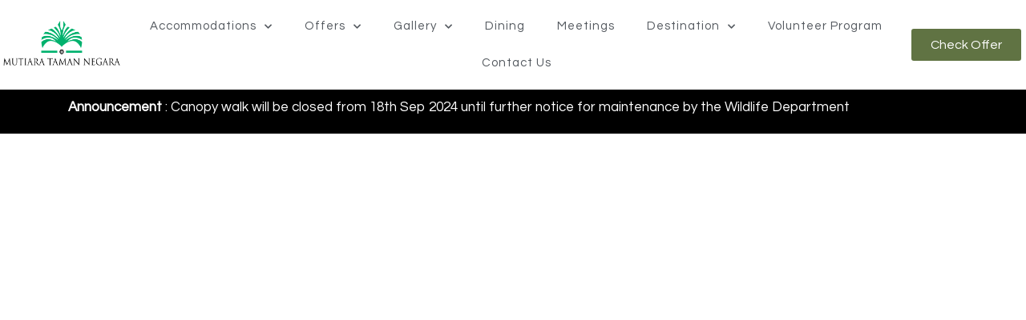

--- FILE ---
content_type: text/html; charset=UTF-8
request_url: https://www.mutiaratamannegara.com/
body_size: 23252
content:
<!DOCTYPE html>
<html class="html" lang="en-US">
<head>
	<meta charset="UTF-8">
	<link rel="profile" href="https://gmpg.org/xfn/11">

	<title>Mutiara Taman Negara &#8211; Mutiara Taman Negara</title>
<meta name='robots' content='max-image-preview:large' />
<meta name="viewport" content="width=device-width, initial-scale=1"><link rel='dns-prefetch' href='//fonts.googleapis.com' />
<link rel="alternate" type="application/rss+xml" title="Mutiara Taman Negara &raquo; Feed" href="https://www.mutiaratamannegara.com/feed" />
<link rel="alternate" type="application/rss+xml" title="Mutiara Taman Negara &raquo; Comments Feed" href="https://www.mutiaratamannegara.com/comments/feed" />
<link rel="alternate" title="oEmbed (JSON)" type="application/json+oembed" href="https://www.mutiaratamannegara.com/wp-json/oembed/1.0/embed?url=https%3A%2F%2Fwww.mutiaratamannegara.com%2F" />
<link rel="alternate" title="oEmbed (XML)" type="text/xml+oembed" href="https://www.mutiaratamannegara.com/wp-json/oembed/1.0/embed?url=https%3A%2F%2Fwww.mutiaratamannegara.com%2F&#038;format=xml" />
<style id='wp-img-auto-sizes-contain-inline-css'>
img:is([sizes=auto i],[sizes^="auto," i]){contain-intrinsic-size:3000px 1500px}
/*# sourceURL=wp-img-auto-sizes-contain-inline-css */
</style>
<style id='classic-theme-styles-inline-css'>
/*! This file is auto-generated */
.wp-block-button__link{color:#fff;background-color:#32373c;border-radius:9999px;box-shadow:none;text-decoration:none;padding:calc(.667em + 2px) calc(1.333em + 2px);font-size:1.125em}.wp-block-file__button{background:#32373c;color:#fff;text-decoration:none}
/*# sourceURL=/wp-includes/css/classic-themes.min.css */
</style>
<style id='global-styles-inline-css'>
:root{--wp--preset--aspect-ratio--square: 1;--wp--preset--aspect-ratio--4-3: 4/3;--wp--preset--aspect-ratio--3-4: 3/4;--wp--preset--aspect-ratio--3-2: 3/2;--wp--preset--aspect-ratio--2-3: 2/3;--wp--preset--aspect-ratio--16-9: 16/9;--wp--preset--aspect-ratio--9-16: 9/16;--wp--preset--color--black: #000000;--wp--preset--color--cyan-bluish-gray: #abb8c3;--wp--preset--color--white: #ffffff;--wp--preset--color--pale-pink: #f78da7;--wp--preset--color--vivid-red: #cf2e2e;--wp--preset--color--luminous-vivid-orange: #ff6900;--wp--preset--color--luminous-vivid-amber: #fcb900;--wp--preset--color--light-green-cyan: #7bdcb5;--wp--preset--color--vivid-green-cyan: #00d084;--wp--preset--color--pale-cyan-blue: #8ed1fc;--wp--preset--color--vivid-cyan-blue: #0693e3;--wp--preset--color--vivid-purple: #9b51e0;--wp--preset--gradient--vivid-cyan-blue-to-vivid-purple: linear-gradient(135deg,rgb(6,147,227) 0%,rgb(155,81,224) 100%);--wp--preset--gradient--light-green-cyan-to-vivid-green-cyan: linear-gradient(135deg,rgb(122,220,180) 0%,rgb(0,208,130) 100%);--wp--preset--gradient--luminous-vivid-amber-to-luminous-vivid-orange: linear-gradient(135deg,rgb(252,185,0) 0%,rgb(255,105,0) 100%);--wp--preset--gradient--luminous-vivid-orange-to-vivid-red: linear-gradient(135deg,rgb(255,105,0) 0%,rgb(207,46,46) 100%);--wp--preset--gradient--very-light-gray-to-cyan-bluish-gray: linear-gradient(135deg,rgb(238,238,238) 0%,rgb(169,184,195) 100%);--wp--preset--gradient--cool-to-warm-spectrum: linear-gradient(135deg,rgb(74,234,220) 0%,rgb(151,120,209) 20%,rgb(207,42,186) 40%,rgb(238,44,130) 60%,rgb(251,105,98) 80%,rgb(254,248,76) 100%);--wp--preset--gradient--blush-light-purple: linear-gradient(135deg,rgb(255,206,236) 0%,rgb(152,150,240) 100%);--wp--preset--gradient--blush-bordeaux: linear-gradient(135deg,rgb(254,205,165) 0%,rgb(254,45,45) 50%,rgb(107,0,62) 100%);--wp--preset--gradient--luminous-dusk: linear-gradient(135deg,rgb(255,203,112) 0%,rgb(199,81,192) 50%,rgb(65,88,208) 100%);--wp--preset--gradient--pale-ocean: linear-gradient(135deg,rgb(255,245,203) 0%,rgb(182,227,212) 50%,rgb(51,167,181) 100%);--wp--preset--gradient--electric-grass: linear-gradient(135deg,rgb(202,248,128) 0%,rgb(113,206,126) 100%);--wp--preset--gradient--midnight: linear-gradient(135deg,rgb(2,3,129) 0%,rgb(40,116,252) 100%);--wp--preset--font-size--small: 13px;--wp--preset--font-size--medium: 20px;--wp--preset--font-size--large: 36px;--wp--preset--font-size--x-large: 42px;--wp--preset--spacing--20: 0.44rem;--wp--preset--spacing--30: 0.67rem;--wp--preset--spacing--40: 1rem;--wp--preset--spacing--50: 1.5rem;--wp--preset--spacing--60: 2.25rem;--wp--preset--spacing--70: 3.38rem;--wp--preset--spacing--80: 5.06rem;--wp--preset--shadow--natural: 6px 6px 9px rgba(0, 0, 0, 0.2);--wp--preset--shadow--deep: 12px 12px 50px rgba(0, 0, 0, 0.4);--wp--preset--shadow--sharp: 6px 6px 0px rgba(0, 0, 0, 0.2);--wp--preset--shadow--outlined: 6px 6px 0px -3px rgb(255, 255, 255), 6px 6px rgb(0, 0, 0);--wp--preset--shadow--crisp: 6px 6px 0px rgb(0, 0, 0);}:where(.is-layout-flex){gap: 0.5em;}:where(.is-layout-grid){gap: 0.5em;}body .is-layout-flex{display: flex;}.is-layout-flex{flex-wrap: wrap;align-items: center;}.is-layout-flex > :is(*, div){margin: 0;}body .is-layout-grid{display: grid;}.is-layout-grid > :is(*, div){margin: 0;}:where(.wp-block-columns.is-layout-flex){gap: 2em;}:where(.wp-block-columns.is-layout-grid){gap: 2em;}:where(.wp-block-post-template.is-layout-flex){gap: 1.25em;}:where(.wp-block-post-template.is-layout-grid){gap: 1.25em;}.has-black-color{color: var(--wp--preset--color--black) !important;}.has-cyan-bluish-gray-color{color: var(--wp--preset--color--cyan-bluish-gray) !important;}.has-white-color{color: var(--wp--preset--color--white) !important;}.has-pale-pink-color{color: var(--wp--preset--color--pale-pink) !important;}.has-vivid-red-color{color: var(--wp--preset--color--vivid-red) !important;}.has-luminous-vivid-orange-color{color: var(--wp--preset--color--luminous-vivid-orange) !important;}.has-luminous-vivid-amber-color{color: var(--wp--preset--color--luminous-vivid-amber) !important;}.has-light-green-cyan-color{color: var(--wp--preset--color--light-green-cyan) !important;}.has-vivid-green-cyan-color{color: var(--wp--preset--color--vivid-green-cyan) !important;}.has-pale-cyan-blue-color{color: var(--wp--preset--color--pale-cyan-blue) !important;}.has-vivid-cyan-blue-color{color: var(--wp--preset--color--vivid-cyan-blue) !important;}.has-vivid-purple-color{color: var(--wp--preset--color--vivid-purple) !important;}.has-black-background-color{background-color: var(--wp--preset--color--black) !important;}.has-cyan-bluish-gray-background-color{background-color: var(--wp--preset--color--cyan-bluish-gray) !important;}.has-white-background-color{background-color: var(--wp--preset--color--white) !important;}.has-pale-pink-background-color{background-color: var(--wp--preset--color--pale-pink) !important;}.has-vivid-red-background-color{background-color: var(--wp--preset--color--vivid-red) !important;}.has-luminous-vivid-orange-background-color{background-color: var(--wp--preset--color--luminous-vivid-orange) !important;}.has-luminous-vivid-amber-background-color{background-color: var(--wp--preset--color--luminous-vivid-amber) !important;}.has-light-green-cyan-background-color{background-color: var(--wp--preset--color--light-green-cyan) !important;}.has-vivid-green-cyan-background-color{background-color: var(--wp--preset--color--vivid-green-cyan) !important;}.has-pale-cyan-blue-background-color{background-color: var(--wp--preset--color--pale-cyan-blue) !important;}.has-vivid-cyan-blue-background-color{background-color: var(--wp--preset--color--vivid-cyan-blue) !important;}.has-vivid-purple-background-color{background-color: var(--wp--preset--color--vivid-purple) !important;}.has-black-border-color{border-color: var(--wp--preset--color--black) !important;}.has-cyan-bluish-gray-border-color{border-color: var(--wp--preset--color--cyan-bluish-gray) !important;}.has-white-border-color{border-color: var(--wp--preset--color--white) !important;}.has-pale-pink-border-color{border-color: var(--wp--preset--color--pale-pink) !important;}.has-vivid-red-border-color{border-color: var(--wp--preset--color--vivid-red) !important;}.has-luminous-vivid-orange-border-color{border-color: var(--wp--preset--color--luminous-vivid-orange) !important;}.has-luminous-vivid-amber-border-color{border-color: var(--wp--preset--color--luminous-vivid-amber) !important;}.has-light-green-cyan-border-color{border-color: var(--wp--preset--color--light-green-cyan) !important;}.has-vivid-green-cyan-border-color{border-color: var(--wp--preset--color--vivid-green-cyan) !important;}.has-pale-cyan-blue-border-color{border-color: var(--wp--preset--color--pale-cyan-blue) !important;}.has-vivid-cyan-blue-border-color{border-color: var(--wp--preset--color--vivid-cyan-blue) !important;}.has-vivid-purple-border-color{border-color: var(--wp--preset--color--vivid-purple) !important;}.has-vivid-cyan-blue-to-vivid-purple-gradient-background{background: var(--wp--preset--gradient--vivid-cyan-blue-to-vivid-purple) !important;}.has-light-green-cyan-to-vivid-green-cyan-gradient-background{background: var(--wp--preset--gradient--light-green-cyan-to-vivid-green-cyan) !important;}.has-luminous-vivid-amber-to-luminous-vivid-orange-gradient-background{background: var(--wp--preset--gradient--luminous-vivid-amber-to-luminous-vivid-orange) !important;}.has-luminous-vivid-orange-to-vivid-red-gradient-background{background: var(--wp--preset--gradient--luminous-vivid-orange-to-vivid-red) !important;}.has-very-light-gray-to-cyan-bluish-gray-gradient-background{background: var(--wp--preset--gradient--very-light-gray-to-cyan-bluish-gray) !important;}.has-cool-to-warm-spectrum-gradient-background{background: var(--wp--preset--gradient--cool-to-warm-spectrum) !important;}.has-blush-light-purple-gradient-background{background: var(--wp--preset--gradient--blush-light-purple) !important;}.has-blush-bordeaux-gradient-background{background: var(--wp--preset--gradient--blush-bordeaux) !important;}.has-luminous-dusk-gradient-background{background: var(--wp--preset--gradient--luminous-dusk) !important;}.has-pale-ocean-gradient-background{background: var(--wp--preset--gradient--pale-ocean) !important;}.has-electric-grass-gradient-background{background: var(--wp--preset--gradient--electric-grass) !important;}.has-midnight-gradient-background{background: var(--wp--preset--gradient--midnight) !important;}.has-small-font-size{font-size: var(--wp--preset--font-size--small) !important;}.has-medium-font-size{font-size: var(--wp--preset--font-size--medium) !important;}.has-large-font-size{font-size: var(--wp--preset--font-size--large) !important;}.has-x-large-font-size{font-size: var(--wp--preset--font-size--x-large) !important;}
:where(.wp-block-post-template.is-layout-flex){gap: 1.25em;}:where(.wp-block-post-template.is-layout-grid){gap: 1.25em;}
:where(.wp-block-term-template.is-layout-flex){gap: 1.25em;}:where(.wp-block-term-template.is-layout-grid){gap: 1.25em;}
:where(.wp-block-columns.is-layout-flex){gap: 2em;}:where(.wp-block-columns.is-layout-grid){gap: 2em;}
:root :where(.wp-block-pullquote){font-size: 1.5em;line-height: 1.6;}
/*# sourceURL=global-styles-inline-css */
</style>
<link rel='stylesheet' id='contact-form-7-css' href='https://www.mutiaratamannegara.com/wp-content/plugins/contact-form-7/includes/css/styles.css' media='all' />
<link rel='stylesheet' id='wpcf7-redirect-script-frontend-css' href='https://www.mutiaratamannegara.com/wp-content/plugins/wpcf7-redirect/build/assets/frontend-script.css' media='all' />
<link rel='stylesheet' id='font-awesome-css' href='https://www.mutiaratamannegara.com/wp-content/themes/oceanwp/assets/fonts/fontawesome/css/all.min.css' media='all' />
<link rel='stylesheet' id='simple-line-icons-css' href='https://www.mutiaratamannegara.com/wp-content/themes/oceanwp/assets/css/third/simple-line-icons.min.css' media='all' />
<link rel='stylesheet' id='oceanwp-style-css' href='https://www.mutiaratamannegara.com/wp-content/themes/oceanwp/assets/css/style.min.css' media='all' />
<link rel='stylesheet' id='oceanwp-google-font-questrial-css' href='//fonts.googleapis.com/css?family=Questrial%3A100%2C200%2C300%2C400%2C500%2C600%2C700%2C800%2C900%2C100i%2C200i%2C300i%2C400i%2C500i%2C600i%2C700i%2C800i%2C900i&#038;subset=latin&#038;display=swap&#038;ver=6.9' media='all' />
<link rel='stylesheet' id='oceanwp-google-font-frank-ruhl-libre-css' href='//fonts.googleapis.com/css?family=Frank+Ruhl+Libre%3A100%2C200%2C300%2C400%2C500%2C600%2C700%2C800%2C900%2C100i%2C200i%2C300i%2C400i%2C500i%2C600i%2C700i%2C800i%2C900i&#038;subset=latin&#038;display=swap&#038;ver=6.9' media='all' />
<link rel='stylesheet' id='elementor-frontend-css' href='https://www.mutiaratamannegara.com/wp-content/plugins/elementor/assets/css/frontend.min.css' media='all' />
<link rel='stylesheet' id='widget-image-css' href='https://www.mutiaratamannegara.com/wp-content/plugins/elementor/assets/css/widget-image.min.css' media='all' />
<link rel='stylesheet' id='widget-nav-menu-css' href='https://www.mutiaratamannegara.com/wp-content/plugins/elementor-pro/assets/css/widget-nav-menu.min.css' media='all' />
<link rel='stylesheet' id='e-sticky-css' href='https://www.mutiaratamannegara.com/wp-content/plugins/elementor-pro/assets/css/modules/sticky.min.css' media='all' />
<link rel='stylesheet' id='widget-icon-list-css' href='https://www.mutiaratamannegara.com/wp-content/plugins/elementor/assets/css/widget-icon-list.min.css' media='all' />
<link rel='stylesheet' id='widget-social-icons-css' href='https://www.mutiaratamannegara.com/wp-content/plugins/elementor/assets/css/widget-social-icons.min.css' media='all' />
<link rel='stylesheet' id='e-apple-webkit-css' href='https://www.mutiaratamannegara.com/wp-content/plugins/elementor/assets/css/conditionals/apple-webkit.min.css' media='all' />
<link rel='stylesheet' id='widget-heading-css' href='https://www.mutiaratamannegara.com/wp-content/plugins/elementor/assets/css/widget-heading.min.css' media='all' />
<link rel='stylesheet' id='jet-blocks-css' href='https://www.mutiaratamannegara.com/wp-content/uploads/elementor/css/custom-jet-blocks.css' media='all' />
<link rel='stylesheet' id='elementor-icons-css' href='https://www.mutiaratamannegara.com/wp-content/plugins/elementor/assets/lib/eicons/css/elementor-icons.min.css' media='all' />
<link rel='stylesheet' id='elementor-post-1385-css' href='https://www.mutiaratamannegara.com/wp-content/uploads/elementor/css/post-1385.css' media='all' />
<link rel='stylesheet' id='jet-tabs-frontend-css' href='https://www.mutiaratamannegara.com/wp-content/plugins/jet-tabs/assets/css/jet-tabs-frontend.css' media='all' />
<link rel='stylesheet' id='jet-tricks-frontend-css' href='https://www.mutiaratamannegara.com/wp-content/plugins/jet-tricks/assets/css/jet-tricks-frontend.css' media='all' />
<link rel='stylesheet' id='e-motion-fx-css' href='https://www.mutiaratamannegara.com/wp-content/plugins/elementor-pro/assets/css/modules/motion-fx.min.css' media='all' />
<link rel='stylesheet' id='widget-divider-css' href='https://www.mutiaratamannegara.com/wp-content/plugins/elementor/assets/css/widget-divider.min.css' media='all' />
<link rel='stylesheet' id='swiper-css' href='https://www.mutiaratamannegara.com/wp-content/plugins/elementor/assets/lib/swiper/v8/css/swiper.min.css' media='all' />
<link rel='stylesheet' id='e-swiper-css' href='https://www.mutiaratamannegara.com/wp-content/plugins/elementor/assets/css/conditionals/e-swiper.min.css' media='all' />
<link rel='stylesheet' id='widget-gallery-css' href='https://www.mutiaratamannegara.com/wp-content/plugins/elementor-pro/assets/css/widget-gallery.min.css' media='all' />
<link rel='stylesheet' id='elementor-gallery-css' href='https://www.mutiaratamannegara.com/wp-content/plugins/elementor/assets/lib/e-gallery/css/e-gallery.min.css' media='all' />
<link rel='stylesheet' id='e-transitions-css' href='https://www.mutiaratamannegara.com/wp-content/plugins/elementor-pro/assets/css/conditionals/transitions.min.css' media='all' />
<link rel='stylesheet' id='jet-elements-css' href='https://www.mutiaratamannegara.com/wp-content/plugins/jet-elements/assets/css/jet-elements.css' media='all' />
<link rel='stylesheet' id='jet-testimonials-css' href='https://www.mutiaratamannegara.com/wp-content/plugins/jet-elements/assets/css/addons/jet-testimonials.css' media='all' />
<link rel='stylesheet' id='jet-testimonials-skin-css' href='https://www.mutiaratamannegara.com/wp-content/plugins/jet-elements/assets/css/skin/jet-testimonials.css' media='all' />
<link rel='stylesheet' id='elementor-post-933-css' href='https://www.mutiaratamannegara.com/wp-content/uploads/elementor/css/post-933.css' media='all' />
<link rel='stylesheet' id='elementor-post-101-css' href='https://www.mutiaratamannegara.com/wp-content/uploads/elementor/css/post-101.css' media='all' />
<link rel='stylesheet' id='elementor-post-104-css' href='https://www.mutiaratamannegara.com/wp-content/uploads/elementor/css/post-104.css' media='all' />
<link rel='stylesheet' id='oe-widgets-style-css' href='https://www.mutiaratamannegara.com/wp-content/plugins/ocean-extra/assets/css/widgets.css' media='all' />
<link rel='stylesheet' id='elementor-gf-roboto-css' href='https://fonts.googleapis.com/css?family=Roboto:100,100italic,200,200italic,300,300italic,400,400italic,500,500italic,600,600italic,700,700italic,800,800italic,900,900italic&#038;display=swap' media='all' />
<link rel='stylesheet' id='elementor-gf-robotoslab-css' href='https://fonts.googleapis.com/css?family=Roboto+Slab:100,100italic,200,200italic,300,300italic,400,400italic,500,500italic,600,600italic,700,700italic,800,800italic,900,900italic&#038;display=swap' media='all' />
<link rel='stylesheet' id='elementor-gf-questrial-css' href='https://fonts.googleapis.com/css?family=Questrial:100,100italic,200,200italic,300,300italic,400,400italic,500,500italic,600,600italic,700,700italic,800,800italic,900,900italic&#038;display=swap' media='all' />
<link rel='stylesheet' id='elementor-gf-frankruhllibre-css' href='https://fonts.googleapis.com/css?family=Frank+Ruhl+Libre:100,100italic,200,200italic,300,300italic,400,400italic,500,500italic,600,600italic,700,700italic,800,800italic,900,900italic&#038;display=swap' media='all' />
<link rel='stylesheet' id='elementor-icons-shared-0-css' href='https://www.mutiaratamannegara.com/wp-content/plugins/elementor/assets/lib/font-awesome/css/fontawesome.min.css' media='all' />
<link rel='stylesheet' id='elementor-icons-fa-solid-css' href='https://www.mutiaratamannegara.com/wp-content/plugins/elementor/assets/lib/font-awesome/css/solid.min.css' media='all' />
<link rel='stylesheet' id='elementor-icons-fa-brands-css' href='https://www.mutiaratamannegara.com/wp-content/plugins/elementor/assets/lib/font-awesome/css/brands.min.css' media='all' />
<script src="https://www.mutiaratamannegara.com/wp-includes/js/jquery/jquery.min.js" id="jquery-core-js"></script>
<script src="https://www.mutiaratamannegara.com/wp-includes/js/jquery/jquery-migrate.min.js" id="jquery-migrate-js"></script>
<link rel="canonical" href="https://www.mutiaratamannegara.com/" />
<meta name="generator" content="Elementor 3.34.1; features: additional_custom_breakpoints; settings: css_print_method-external, google_font-enabled, font_display-swap">

<!-- Meta Pixel Code -->
<script type='text/javascript'>
!function(f,b,e,v,n,t,s){if(f.fbq)return;n=f.fbq=function(){n.callMethod?
n.callMethod.apply(n,arguments):n.queue.push(arguments)};if(!f._fbq)f._fbq=n;
n.push=n;n.loaded=!0;n.version='2.0';n.queue=[];t=b.createElement(e);t.async=!0;
t.src=v;s=b.getElementsByTagName(e)[0];s.parentNode.insertBefore(t,s)}(window,
document,'script','https://connect.facebook.net/en_US/fbevents.js');
</script>
<!-- End Meta Pixel Code -->
<script type='text/javascript'>var url = window.location.origin + '?ob=open-bridge';
            fbq('set', 'openbridge', '1572743613751411', url);
fbq('init', '1572743613751411', {}, {
    "agent": "wordpress-6.9-4.1.5"
})</script><script type='text/javascript'>
    fbq('track', 'PageView', []);
  </script><style>.recentcomments a{display:inline !important;padding:0 !important;margin:0 !important;}</style>			<style>
				.e-con.e-parent:nth-of-type(n+4):not(.e-lazyloaded):not(.e-no-lazyload),
				.e-con.e-parent:nth-of-type(n+4):not(.e-lazyloaded):not(.e-no-lazyload) * {
					background-image: none !important;
				}
				@media screen and (max-height: 1024px) {
					.e-con.e-parent:nth-of-type(n+3):not(.e-lazyloaded):not(.e-no-lazyload),
					.e-con.e-parent:nth-of-type(n+3):not(.e-lazyloaded):not(.e-no-lazyload) * {
						background-image: none !important;
					}
				}
				@media screen and (max-height: 640px) {
					.e-con.e-parent:nth-of-type(n+2):not(.e-lazyloaded):not(.e-no-lazyload),
					.e-con.e-parent:nth-of-type(n+2):not(.e-lazyloaded):not(.e-no-lazyload) * {
						background-image: none !important;
					}
				}
			</style>
			<meta name="facebook-domain-verification" content="jnqkowdyy3eryvc0ibvlwj85088l43" /><!-- Google Tag Manager -->
<script>(function(w,d,s,l,i){w[l]=w[l]||[];w[l].push({'gtm.start':
new Date().getTime(),event:'gtm.js'});var f=d.getElementsByTagName(s)[0],
j=d.createElement(s),dl=l!='dataLayer'?'&l='+l:'';j.async=true;j.src=
'https://www.googletagmanager.com/gtm.js?id='+i+dl;f.parentNode.insertBefore(j,f);
})(window,document,'script','dataLayer','GTM-WL6L3RX');</script>
<!-- End Google Tag Manager -->



<!-- Facebook Pixel Code -->
<script>
  !function(f,b,e,v,n,t,s)
  {if(f.fbq)return;n=f.fbq=function(){n.callMethod?
  n.callMethod.apply(n,arguments):n.queue.push(arguments)};
  if(!f._fbq)f._fbq=n;n.push=n;n.loaded=!0;n.version='2.0';
  n.queue=[];t=b.createElement(e);t.async=!0;
  t.src=v;s=b.getElementsByTagName(e)[0];
  s.parentNode.insertBefore(t,s)}(window, document,'script',
  'https://connect.facebook.net/en_US/fbevents.js');
  fbq('init', '701854786993349');
  fbq('track', 'PageView');
</script>

<noscript><img height="1" width="1" style="display:none"
  src="https://www.facebook.com/tr?id=701854786993349&ev=PageView&noscript=1"
/></noscript>
<!-- End Facebook Pixel Code -->

<!-- Global site tag (gtag.js) - Google Ads: 697959678 -->
<script async src="https://www.googletagmanager.com/gtag/js?id=AW-697959678"></script>

<script>
  window.dataLayer = window.dataLayer || [];
  function gtag(){dataLayer.push(arguments);}
  gtag('js', new Date());

  gtag('config', 'AW-697959678');
</script>

<!-- 
Start of global snippet: Please do not remove
Place this snippet between the <head> and </head> tags on every page of your site.
-->
<!-- Global site tag (gtag.js) - Google Marketing Platform -->
<script async src="https://www.googletagmanager.com/gtag/js?id=DC-9705090"></script>
<script>
  window.dataLayer = window.dataLayer || [];
  function gtag(){dataLayer.push(arguments);}
  gtag('js', new Date());

  gtag('config', 'DC-9705090');
</script>
<!-- End of global snippet: Please do not remove -->

<!-- Global site tag (gtag.js) - Google Ads: 698017324 -->
<script async src="https://www.googletagmanager.com/gtag/js?id=AW-698017324"></script>
<script>
  window.dataLayer = window.dataLayer || [];
  function gtag(){dataLayer.push(arguments);}
  gtag('js', new Date());

  gtag('config', 'AW-698017324');
</script>

<meta name="google-site-verification" content="mkN2DD11xIq-GN5dCEHNyAZkkB6b7NwdBIdMuarpIU4" /><link rel="icon" href="https://www.mutiaratamannegara.com/wp-content/uploads/2020/07/cropped-favicon-32x32.png" sizes="32x32" />
<link rel="icon" href="https://www.mutiaratamannegara.com/wp-content/uploads/2020/07/cropped-favicon-192x192.png" sizes="192x192" />
<link rel="apple-touch-icon" href="https://www.mutiaratamannegara.com/wp-content/uploads/2020/07/cropped-favicon-180x180.png" />
<meta name="msapplication-TileImage" content="https://www.mutiaratamannegara.com/wp-content/uploads/2020/07/cropped-favicon-270x270.png" />
		<style id="wp-custom-css">
			a:hover,button:hover{text-decoration:none!important;filter:brightness(150%)}div.wpforms-container-full .wpforms-form .wpforms-submit-container{display:grid}div.wpforms-container-full .wpforms-form button[type=submit]{background:#006560 !important}input#comment-submit{background:#006560}form.wpcf7-form label{width:100% !important}		</style>
		<!-- OceanWP CSS -->
<style type="text/css">
/* Colors */body .theme-button,body input[type="submit"],body button[type="submit"],body button,body .button,body div.wpforms-container-full .wpforms-form input[type=submit],body div.wpforms-container-full .wpforms-form button[type=submit],body div.wpforms-container-full .wpforms-form .wpforms-page-button,.woocommerce-cart .wp-element-button,.woocommerce-checkout .wp-element-button,.wp-block-button__link{border-color:#ffffff}body .theme-button:hover,body input[type="submit"]:hover,body button[type="submit"]:hover,body button:hover,body .button:hover,body div.wpforms-container-full .wpforms-form input[type=submit]:hover,body div.wpforms-container-full .wpforms-form input[type=submit]:active,body div.wpforms-container-full .wpforms-form button[type=submit]:hover,body div.wpforms-container-full .wpforms-form button[type=submit]:active,body div.wpforms-container-full .wpforms-form .wpforms-page-button:hover,body div.wpforms-container-full .wpforms-form .wpforms-page-button:active,.woocommerce-cart .wp-element-button:hover,.woocommerce-checkout .wp-element-button:hover,.wp-block-button__link:hover{border-color:#ffffff}body{color:#000000}/* OceanWP Style Settings CSS */.theme-button,input[type="submit"],button[type="submit"],button,.button,body div.wpforms-container-full .wpforms-form input[type=submit],body div.wpforms-container-full .wpforms-form button[type=submit],body div.wpforms-container-full .wpforms-form .wpforms-page-button{border-style:solid}.theme-button,input[type="submit"],button[type="submit"],button,.button,body div.wpforms-container-full .wpforms-form input[type=submit],body div.wpforms-container-full .wpforms-form button[type=submit],body div.wpforms-container-full .wpforms-form .wpforms-page-button{border-width:1px}form input[type="text"],form input[type="password"],form input[type="email"],form input[type="url"],form input[type="date"],form input[type="month"],form input[type="time"],form input[type="datetime"],form input[type="datetime-local"],form input[type="week"],form input[type="number"],form input[type="search"],form input[type="tel"],form input[type="color"],form select,form textarea,.woocommerce .woocommerce-checkout .select2-container--default .select2-selection--single{border-style:solid}body div.wpforms-container-full .wpforms-form input[type=date],body div.wpforms-container-full .wpforms-form input[type=datetime],body div.wpforms-container-full .wpforms-form input[type=datetime-local],body div.wpforms-container-full .wpforms-form input[type=email],body div.wpforms-container-full .wpforms-form input[type=month],body div.wpforms-container-full .wpforms-form input[type=number],body div.wpforms-container-full .wpforms-form input[type=password],body div.wpforms-container-full .wpforms-form input[type=range],body div.wpforms-container-full .wpforms-form input[type=search],body div.wpforms-container-full .wpforms-form input[type=tel],body div.wpforms-container-full .wpforms-form input[type=text],body div.wpforms-container-full .wpforms-form input[type=time],body div.wpforms-container-full .wpforms-form input[type=url],body div.wpforms-container-full .wpforms-form input[type=week],body div.wpforms-container-full .wpforms-form select,body div.wpforms-container-full .wpforms-form textarea{border-style:solid}form input[type="text"],form input[type="password"],form input[type="email"],form input[type="url"],form input[type="date"],form input[type="month"],form input[type="time"],form input[type="datetime"],form input[type="datetime-local"],form input[type="week"],form input[type="number"],form input[type="search"],form input[type="tel"],form input[type="color"],form select,form textarea{border-radius:3px}body div.wpforms-container-full .wpforms-form input[type=date],body div.wpforms-container-full .wpforms-form input[type=datetime],body div.wpforms-container-full .wpforms-form input[type=datetime-local],body div.wpforms-container-full .wpforms-form input[type=email],body div.wpforms-container-full .wpforms-form input[type=month],body div.wpforms-container-full .wpforms-form input[type=number],body div.wpforms-container-full .wpforms-form input[type=password],body div.wpforms-container-full .wpforms-form input[type=range],body div.wpforms-container-full .wpforms-form input[type=search],body div.wpforms-container-full .wpforms-form input[type=tel],body div.wpforms-container-full .wpforms-form input[type=text],body div.wpforms-container-full .wpforms-form input[type=time],body div.wpforms-container-full .wpforms-form input[type=url],body div.wpforms-container-full .wpforms-form input[type=week],body div.wpforms-container-full .wpforms-form select,body div.wpforms-container-full .wpforms-form textarea{border-radius:3px}/* Header */#site-header.has-header-media .overlay-header-media{background-color:rgba(0,0,0,0.5)}/* Blog CSS */.single-post.content-max-width #wrap .thumbnail,.single-post.content-max-width #wrap .wp-block-buttons,.single-post.content-max-width #wrap .wp-block-verse,.single-post.content-max-width #wrap .entry-header,.single-post.content-max-width #wrap ul.meta,.single-post.content-max-width #wrap .entry-content p,.single-post.content-max-width #wrap .entry-content h1,.single-post.content-max-width #wrap .entry-content h2,.single-post.content-max-width #wrap .entry-content h3,.single-post.content-max-width #wrap .entry-content h4,.single-post.content-max-width #wrap .entry-content h5,.single-post.content-max-width #wrap .entry-content h6,.single-post.content-max-width #wrap .wp-block-image,.single-post.content-max-width #wrap .wp-block-gallery,.single-post.content-max-width #wrap .wp-block-video,.single-post.content-max-width #wrap .wp-block-quote,.single-post.content-max-width #wrap .wp-block-text-columns,.single-post.content-max-width #wrap .wp-block-code,.single-post.content-max-width #wrap .entry-content ul,.single-post.content-max-width #wrap .entry-content ol,.single-post.content-max-width #wrap .wp-block-cover-text,.single-post.content-max-width #wrap .wp-block-cover,.single-post.content-max-width #wrap .wp-block-columns,.single-post.content-max-width #wrap .post-tags,.single-post.content-max-width #wrap .comments-area,.single-post.content-max-width #wrap .wp-block-embed,#wrap .wp-block-separator.is-style-wide:not(.size-full){max-width:1000px}.single-post.content-max-width #wrap .wp-block-image.alignleft,.single-post.content-max-width #wrap .wp-block-image.alignright{max-width:500px}.single-post.content-max-width #wrap .wp-block-image.alignleft{margin-left:calc( 50% - 500px)}.single-post.content-max-width #wrap .wp-block-image.alignright{margin-right:calc( 50% - 500px)}.single-post.content-max-width #wrap .wp-block-embed,.single-post.content-max-width #wrap .wp-block-verse{margin-left:auto;margin-right:auto}.ocean-single-post-header ul.meta-item li a:hover{color:#333333}/* Typography */body{font-family:Questrial;font-size:17px;line-height:1.8;font-weight:400}h1,h2,h3,h4,h5,h6,.theme-heading,.widget-title,.oceanwp-widget-recent-posts-title,.comment-reply-title,.entry-title,.sidebar-box .widget-title{line-height:1.4}h1{font-size:23px;line-height:1.4}h2{font-size:20px;line-height:1.4}h3{font-size:18px;line-height:1.4}h4{font-size:17px;line-height:1.4}h5{font-size:14px;line-height:1.4}h6{font-size:15px;line-height:1.4}.page-header .page-header-title,.page-header.background-image-page-header .page-header-title{font-size:32px;line-height:1.4}.page-header .page-subheading{font-size:15px;line-height:1.8}.site-breadcrumbs,.site-breadcrumbs a{font-size:13px;line-height:1.4}#top-bar-content,#top-bar-social-alt{font-size:12px;line-height:1.8}#site-logo a.site-logo-text{font-size:24px;line-height:1.8}.dropdown-menu ul li a.menu-link,#site-header.full_screen-header .fs-dropdown-menu ul.sub-menu li a{font-size:12px;line-height:1.2;letter-spacing:.6px}.sidr-class-dropdown-menu li a,a.sidr-class-toggle-sidr-close,#mobile-dropdown ul li a,body #mobile-fullscreen ul li a{font-size:15px;line-height:1.8}.blog-entry.post .blog-entry-header .entry-title a{font-size:24px;line-height:1.4}.ocean-single-post-header .single-post-title{font-size:34px;line-height:1.4;letter-spacing:.6px}.ocean-single-post-header ul.meta-item li,.ocean-single-post-header ul.meta-item li a{font-size:13px;line-height:1.4;letter-spacing:.6px}.ocean-single-post-header .post-author-name,.ocean-single-post-header .post-author-name a{font-size:14px;line-height:1.4;letter-spacing:.6px}.ocean-single-post-header .post-author-description{font-size:12px;line-height:1.4;letter-spacing:.6px}.single-post .entry-title{font-family:'Frank Ruhl Libre';font-size:35px;line-height:1.5;letter-spacing:.6px;font-weight:600;text-transform:uppercase}@media screen and (max-width:480px){.single-post .entry-title{font-size:25px}}.single-post ul.meta li,.single-post ul.meta li a{font-size:14px;line-height:1.4;letter-spacing:.6px}.sidebar-box .widget-title,.sidebar-box.widget_block .wp-block-heading{font-size:13px;line-height:1;letter-spacing:1px}#footer-widgets .footer-box .widget-title{font-size:13px;line-height:1;letter-spacing:1px}#footer-bottom #copyright{font-size:12px;line-height:1}#footer-bottom #footer-bottom-menu{font-size:12px;line-height:1}.woocommerce-store-notice.demo_store{line-height:2;letter-spacing:1.5px}.demo_store .woocommerce-store-notice__dismiss-link{line-height:2;letter-spacing:1.5px}.woocommerce ul.products li.product li.title h2,.woocommerce ul.products li.product li.title a{font-size:14px;line-height:1.5}.woocommerce ul.products li.product li.category,.woocommerce ul.products li.product li.category a{font-size:12px;line-height:1}.woocommerce ul.products li.product .price{font-size:18px;line-height:1}.woocommerce ul.products li.product .button,.woocommerce ul.products li.product .product-inner .added_to_cart{font-size:12px;line-height:1.5;letter-spacing:1px}.woocommerce ul.products li.owp-woo-cond-notice span,.woocommerce ul.products li.owp-woo-cond-notice a{font-size:16px;line-height:1;letter-spacing:1px;font-weight:600;text-transform:capitalize}.woocommerce div.product .product_title{font-size:24px;line-height:1.4;letter-spacing:.6px}.woocommerce div.product p.price{font-size:36px;line-height:1}.woocommerce .owp-btn-normal .summary form button.button,.woocommerce .owp-btn-big .summary form button.button,.woocommerce .owp-btn-very-big .summary form button.button{font-size:12px;line-height:1.5;letter-spacing:1px;text-transform:uppercase}.woocommerce div.owp-woo-single-cond-notice span,.woocommerce div.owp-woo-single-cond-notice a{font-size:18px;line-height:2;letter-spacing:1.5px;font-weight:600;text-transform:capitalize}.ocean-preloader--active .preloader-after-content{font-size:20px;line-height:1.8;letter-spacing:.6px}
</style></head>

<body class="home wp-singular page-template page-template-elementor_header_footer page page-id-933 wp-embed-responsive wp-theme-oceanwp oceanwp-theme dropdown-mobile default-breakpoint has-sidebar content-right-sidebar page-header-disabled has-breadcrumbs elementor-default elementor-template-full-width elementor-kit-1385 elementor-page elementor-page-933" itemscope="itemscope" itemtype="https://schema.org/WebPage">
<script>
(function(i,s,o,g,r,a,m){
  i['GoogleAnalyticsObject']=r;
  i[r]=i[r]||function(){(i[r].q=i[r].q||[]).push(arguments)},
  i[r].l=1*new Date();
  a=s.createElement(o),m=s.getElementsByTagName(o)[0];
  a.async=1;
  a.src=g;
  m.parentNode.insertBefore(a,m)
})(window,document,'script','//www.google-analytics.com/analytics.js','ga');

ga('create', 'UA-138686823-1', 'auto');
ga('send', 'pageview');
</script>


<!-- Google Tag Manager (noscript) -->
<noscript><iframe src="https://www.googletagmanager.com/ns.html?id=GTM-WL6L3RX"
height="0" width="0" style="display:none;visibility:hidden"></iframe></noscript>
<!-- End Google Tag Manager (noscript) --> 

	
<!-- Meta Pixel Code -->
<noscript>
<img height="1" width="1" style="display:none" alt="fbpx"
src="https://www.facebook.com/tr?id=1572743613751411&ev=PageView&noscript=1" />
</noscript>
<!-- End Meta Pixel Code -->

	
	<div id="outer-wrap" class="site clr">

		<a class="skip-link screen-reader-text" href="#main">Skip to content</a>

		
		<div id="wrap" class="clr">

			
			
<header id="site-header" class="clr" data-height="74" itemscope="itemscope" itemtype="https://schema.org/WPHeader" role="banner">

			<header data-elementor-type="header" data-elementor-id="101" class="elementor elementor-101 elementor-location-header" data-elementor-post-type="elementor_library">
					<section class="elementor-section elementor-top-section elementor-element elementor-element-8eb9ab5 elementor-hidden-desktop elementor-hidden-tablet elementor-hidden-mobile elementor-section-boxed elementor-section-height-default elementor-section-height-default" data-id="8eb9ab5" data-element_type="section" data-settings="{&quot;jet_parallax_layout_list&quot;:[{&quot;jet_parallax_layout_image&quot;:{&quot;url&quot;:&quot;&quot;,&quot;id&quot;:&quot;&quot;,&quot;size&quot;:&quot;&quot;},&quot;_id&quot;:&quot;b43f6af&quot;,&quot;jet_parallax_layout_image_tablet&quot;:{&quot;url&quot;:&quot;&quot;,&quot;id&quot;:&quot;&quot;,&quot;size&quot;:&quot;&quot;},&quot;jet_parallax_layout_image_mobile&quot;:{&quot;url&quot;:&quot;&quot;,&quot;id&quot;:&quot;&quot;,&quot;size&quot;:&quot;&quot;},&quot;jet_parallax_layout_speed&quot;:{&quot;unit&quot;:&quot;%&quot;,&quot;size&quot;:50,&quot;sizes&quot;:[]},&quot;jet_parallax_layout_type&quot;:&quot;scroll&quot;,&quot;jet_parallax_layout_direction&quot;:null,&quot;jet_parallax_layout_fx_direction&quot;:null,&quot;jet_parallax_layout_z_index&quot;:&quot;&quot;,&quot;jet_parallax_layout_bg_x&quot;:50,&quot;jet_parallax_layout_bg_x_tablet&quot;:&quot;&quot;,&quot;jet_parallax_layout_bg_x_mobile&quot;:&quot;&quot;,&quot;jet_parallax_layout_bg_y&quot;:50,&quot;jet_parallax_layout_bg_y_tablet&quot;:&quot;&quot;,&quot;jet_parallax_layout_bg_y_mobile&quot;:&quot;&quot;,&quot;jet_parallax_layout_bg_size&quot;:&quot;auto&quot;,&quot;jet_parallax_layout_bg_size_tablet&quot;:&quot;&quot;,&quot;jet_parallax_layout_bg_size_mobile&quot;:&quot;&quot;,&quot;jet_parallax_layout_animation_prop&quot;:&quot;transform&quot;,&quot;jet_parallax_layout_on&quot;:[&quot;desktop&quot;,&quot;tablet&quot;]}],&quot;sticky&quot;:&quot;top&quot;,&quot;sticky_on&quot;:[&quot;desktop&quot;],&quot;background_background&quot;:&quot;classic&quot;,&quot;sticky_effects_offset&quot;:5,&quot;sticky_offset&quot;:0,&quot;sticky_anchor_link_offset&quot;:0}">
							<div class="elementor-background-overlay"></div>
							<div class="elementor-container elementor-column-gap-default">
					<div class="elementor-column elementor-col-33 elementor-top-column elementor-element elementor-element-5e54a99" data-id="5e54a99" data-element_type="column">
			<div class="elementor-widget-wrap elementor-element-populated">
						<div class="elementor-element elementor-element-f38b924 elementor-widget elementor-widget-image" data-id="f38b924" data-element_type="widget" data-widget_type="image.default">
				<div class="elementor-widget-container">
																<a href="/">
							<img fetchpriority="high" width="1024" height="421" src="https://www.mutiaratamannegara.com/wp-content/uploads/2020/01/MTN-Logo-1024x421.png" class="attachment-large size-large wp-image-4007" alt="" srcset="https://www.mutiaratamannegara.com/wp-content/uploads/2020/01/MTN-Logo-1024x421.png 1024w, https://www.mutiaratamannegara.com/wp-content/uploads/2020/01/MTN-Logo-300x123.png 300w, https://www.mutiaratamannegara.com/wp-content/uploads/2020/01/MTN-Logo-768x316.png 768w, https://www.mutiaratamannegara.com/wp-content/uploads/2020/01/MTN-Logo-1536x632.png 1536w, https://www.mutiaratamannegara.com/wp-content/uploads/2020/01/MTN-Logo.png 1702w" sizes="(max-width: 1024px) 100vw, 1024px" />								</a>
															</div>
				</div>
					</div>
		</div>
				<div class="elementor-column elementor-col-33 elementor-top-column elementor-element elementor-element-aca7b80" data-id="aca7b80" data-element_type="column">
			<div class="elementor-widget-wrap elementor-element-populated">
						<div class="elementor-element elementor-element-f29fe15 elementor-nav-menu__align-center elementor-nav-menu--stretch elementor-nav-menu--dropdown-tablet elementor-nav-menu__text-align-aside elementor-nav-menu--toggle elementor-nav-menu--burger elementor-widget elementor-widget-nav-menu" data-id="f29fe15" data-element_type="widget" data-settings="{&quot;full_width&quot;:&quot;stretch&quot;,&quot;submenu_icon&quot;:{&quot;value&quot;:&quot;&lt;i class=\&quot;fas fa-chevron-down\&quot; aria-hidden=\&quot;true\&quot;&gt;&lt;\/i&gt;&quot;,&quot;library&quot;:&quot;fa-solid&quot;},&quot;layout&quot;:&quot;horizontal&quot;,&quot;toggle&quot;:&quot;burger&quot;}" data-widget_type="nav-menu.default">
				<div class="elementor-widget-container">
								<nav aria-label="Menu" class="elementor-nav-menu--main elementor-nav-menu__container elementor-nav-menu--layout-horizontal e--pointer-none">
				<ul id="menu-1-f29fe15" class="elementor-nav-menu"><li class="menu-item menu-item-type-custom menu-item-object-custom menu-item-has-children menu-item-1518"><a href="https://www.mutiaratamannegara.com/accommodations" class="elementor-item">Accommodations</a>
<ul class="sub-menu elementor-nav-menu--dropdown">
	<li class="menu-item menu-item-type-post_type menu-item-object-page menu-item-681"><a href="https://www.mutiaratamannegara.com/chalets" class="elementor-sub-item">Chalets</a></li>
	<li class="menu-item menu-item-type-post_type menu-item-object-page menu-item-680"><a href="https://www.mutiaratamannegara.com/bungalows" class="elementor-sub-item">Bungalows</a></li>
</ul>
</li>
<li class="menu-item menu-item-type-custom menu-item-object-custom menu-item-has-children menu-item-1519"><a href="#" class="elementor-item elementor-item-anchor">Offers</a>
<ul class="sub-menu elementor-nav-menu--dropdown">
	<li class="menu-item menu-item-type-custom menu-item-object-custom menu-item-5022"><a href="https://www.mutiaratamannegara.com/offers" class="elementor-sub-item">All Offer</a></li>
	<li class="menu-item menu-item-type-post_type menu-item-object-page menu-item-5893"><a href="https://www.mutiaratamannegara.com/early-bird-30days" class="elementor-sub-item">Early Bird 30Days</a></li>
	<li class="menu-item menu-item-type-custom menu-item-object-custom menu-item-has-children menu-item-4893"><a href="#" class="elementor-sub-item elementor-item-anchor">Malaysia &#038; Singapore</a>
	<ul class="sub-menu elementor-nav-menu--dropdown">
		<li class="menu-item menu-item-type-post_type menu-item-object-page menu-item-4830"><a href="https://www.mutiaratamannegara.com/3d2n-kembara-package" class="elementor-sub-item">3D2N Kembara Package</a></li>
	</ul>
</li>
	<li class="menu-item menu-item-type-post_type menu-item-object-page menu-item-4839"><a href="https://www.mutiaratamannegara.com/explorer-packages" class="elementor-sub-item">Explorer Packages</a></li>
</ul>
</li>
<li class="menu-item menu-item-type-custom menu-item-object-custom menu-item-has-children menu-item-1520"><a href="#" class="elementor-item elementor-item-anchor">Gallery</a>
<ul class="sub-menu elementor-nav-menu--dropdown">
	<li class="menu-item menu-item-type-post_type menu-item-object-page menu-item-683"><a href="https://www.mutiaratamannegara.com/gallery" class="elementor-sub-item">Photos</a></li>
	<li class="menu-item menu-item-type-post_type menu-item-object-page menu-item-684"><a href="https://www.mutiaratamannegara.com/videos" class="elementor-sub-item">Videos</a></li>
	<li class="menu-item menu-item-type-custom menu-item-object-custom menu-item-685"><a target="_blank" href="https://www.panomatics.com/nextgen/my/mutiaratamannegara/001/" class="elementor-sub-item">Virtual Tours</a></li>
</ul>
</li>
<li class="menu-item menu-item-type-post_type menu-item-object-page menu-item-686"><a href="https://www.mutiaratamannegara.com/dining" class="elementor-item">Dining</a></li>
<li class="menu-item menu-item-type-post_type menu-item-object-page menu-item-687"><a href="https://www.mutiaratamannegara.com/meetings" class="elementor-item">Meetings</a></li>
<li class="menu-item menu-item-type-custom menu-item-object-custom menu-item-has-children menu-item-1523"><a href="#" class="elementor-item elementor-item-anchor">Destination</a>
<ul class="sub-menu elementor-nav-menu--dropdown">
	<li class="menu-item menu-item-type-post_type menu-item-object-page menu-item-688"><a href="https://www.mutiaratamannegara.com/about" class="elementor-sub-item">About</a></li>
	<li class="menu-item menu-item-type-post_type menu-item-object-page menu-item-4382"><a href="https://www.mutiaratamannegara.com/camping-at-taman-negara" class="elementor-sub-item">Camping</a></li>
	<li class="menu-item menu-item-type-post_type menu-item-object-page menu-item-689"><a href="https://www.mutiaratamannegara.com/activities" class="elementor-sub-item">Activities</a></li>
	<li class="menu-item menu-item-type-post_type menu-item-object-page menu-item-690"><a href="https://www.mutiaratamannegara.com/how-to-get-here" class="elementor-sub-item">How to get here</a></li>
	<li class="menu-item menu-item-type-post_type menu-item-object-page menu-item-3331"><a href="https://www.mutiaratamannegara.com/shuttle-service" class="elementor-sub-item">Shuttle Service</a></li>
	<li class="menu-item menu-item-type-post_type menu-item-object-page menu-item-5246"><a href="https://www.mutiaratamannegara.com/travel-tips" class="elementor-sub-item">Travel Tips</a></li>
</ul>
</li>
<li class="menu-item menu-item-type-post_type menu-item-object-page menu-item-4759"><a href="https://www.mutiaratamannegara.com/volunteer-program" class="elementor-item">Volunteer Program</a></li>
<li class="menu-item menu-item-type-post_type menu-item-object-page menu-item-693"><a href="https://www.mutiaratamannegara.com/contact-us" class="elementor-item">Contact Us</a></li>
</ul>			</nav>
					<div class="elementor-menu-toggle" role="button" tabindex="0" aria-label="Menu Toggle" aria-expanded="false">
			<i aria-hidden="true" role="presentation" class="elementor-menu-toggle__icon--open eicon-menu-bar"></i><i aria-hidden="true" role="presentation" class="elementor-menu-toggle__icon--close eicon-close"></i>		</div>
					<nav class="elementor-nav-menu--dropdown elementor-nav-menu__container" aria-hidden="true">
				<ul id="menu-2-f29fe15" class="elementor-nav-menu"><li class="menu-item menu-item-type-custom menu-item-object-custom menu-item-has-children menu-item-1518"><a href="https://www.mutiaratamannegara.com/accommodations" class="elementor-item" tabindex="-1">Accommodations</a>
<ul class="sub-menu elementor-nav-menu--dropdown">
	<li class="menu-item menu-item-type-post_type menu-item-object-page menu-item-681"><a href="https://www.mutiaratamannegara.com/chalets" class="elementor-sub-item" tabindex="-1">Chalets</a></li>
	<li class="menu-item menu-item-type-post_type menu-item-object-page menu-item-680"><a href="https://www.mutiaratamannegara.com/bungalows" class="elementor-sub-item" tabindex="-1">Bungalows</a></li>
</ul>
</li>
<li class="menu-item menu-item-type-custom menu-item-object-custom menu-item-has-children menu-item-1519"><a href="#" class="elementor-item elementor-item-anchor" tabindex="-1">Offers</a>
<ul class="sub-menu elementor-nav-menu--dropdown">
	<li class="menu-item menu-item-type-custom menu-item-object-custom menu-item-5022"><a href="https://www.mutiaratamannegara.com/offers" class="elementor-sub-item" tabindex="-1">All Offer</a></li>
	<li class="menu-item menu-item-type-post_type menu-item-object-page menu-item-5893"><a href="https://www.mutiaratamannegara.com/early-bird-30days" class="elementor-sub-item" tabindex="-1">Early Bird 30Days</a></li>
	<li class="menu-item menu-item-type-custom menu-item-object-custom menu-item-has-children menu-item-4893"><a href="#" class="elementor-sub-item elementor-item-anchor" tabindex="-1">Malaysia &#038; Singapore</a>
	<ul class="sub-menu elementor-nav-menu--dropdown">
		<li class="menu-item menu-item-type-post_type menu-item-object-page menu-item-4830"><a href="https://www.mutiaratamannegara.com/3d2n-kembara-package" class="elementor-sub-item" tabindex="-1">3D2N Kembara Package</a></li>
	</ul>
</li>
	<li class="menu-item menu-item-type-post_type menu-item-object-page menu-item-4839"><a href="https://www.mutiaratamannegara.com/explorer-packages" class="elementor-sub-item" tabindex="-1">Explorer Packages</a></li>
</ul>
</li>
<li class="menu-item menu-item-type-custom menu-item-object-custom menu-item-has-children menu-item-1520"><a href="#" class="elementor-item elementor-item-anchor" tabindex="-1">Gallery</a>
<ul class="sub-menu elementor-nav-menu--dropdown">
	<li class="menu-item menu-item-type-post_type menu-item-object-page menu-item-683"><a href="https://www.mutiaratamannegara.com/gallery" class="elementor-sub-item" tabindex="-1">Photos</a></li>
	<li class="menu-item menu-item-type-post_type menu-item-object-page menu-item-684"><a href="https://www.mutiaratamannegara.com/videos" class="elementor-sub-item" tabindex="-1">Videos</a></li>
	<li class="menu-item menu-item-type-custom menu-item-object-custom menu-item-685"><a target="_blank" href="https://www.panomatics.com/nextgen/my/mutiaratamannegara/001/" class="elementor-sub-item" tabindex="-1">Virtual Tours</a></li>
</ul>
</li>
<li class="menu-item menu-item-type-post_type menu-item-object-page menu-item-686"><a href="https://www.mutiaratamannegara.com/dining" class="elementor-item" tabindex="-1">Dining</a></li>
<li class="menu-item menu-item-type-post_type menu-item-object-page menu-item-687"><a href="https://www.mutiaratamannegara.com/meetings" class="elementor-item" tabindex="-1">Meetings</a></li>
<li class="menu-item menu-item-type-custom menu-item-object-custom menu-item-has-children menu-item-1523"><a href="#" class="elementor-item elementor-item-anchor" tabindex="-1">Destination</a>
<ul class="sub-menu elementor-nav-menu--dropdown">
	<li class="menu-item menu-item-type-post_type menu-item-object-page menu-item-688"><a href="https://www.mutiaratamannegara.com/about" class="elementor-sub-item" tabindex="-1">About</a></li>
	<li class="menu-item menu-item-type-post_type menu-item-object-page menu-item-4382"><a href="https://www.mutiaratamannegara.com/camping-at-taman-negara" class="elementor-sub-item" tabindex="-1">Camping</a></li>
	<li class="menu-item menu-item-type-post_type menu-item-object-page menu-item-689"><a href="https://www.mutiaratamannegara.com/activities" class="elementor-sub-item" tabindex="-1">Activities</a></li>
	<li class="menu-item menu-item-type-post_type menu-item-object-page menu-item-690"><a href="https://www.mutiaratamannegara.com/how-to-get-here" class="elementor-sub-item" tabindex="-1">How to get here</a></li>
	<li class="menu-item menu-item-type-post_type menu-item-object-page menu-item-3331"><a href="https://www.mutiaratamannegara.com/shuttle-service" class="elementor-sub-item" tabindex="-1">Shuttle Service</a></li>
	<li class="menu-item menu-item-type-post_type menu-item-object-page menu-item-5246"><a href="https://www.mutiaratamannegara.com/travel-tips" class="elementor-sub-item" tabindex="-1">Travel Tips</a></li>
</ul>
</li>
<li class="menu-item menu-item-type-post_type menu-item-object-page menu-item-4759"><a href="https://www.mutiaratamannegara.com/volunteer-program" class="elementor-item" tabindex="-1">Volunteer Program</a></li>
<li class="menu-item menu-item-type-post_type menu-item-object-page menu-item-693"><a href="https://www.mutiaratamannegara.com/contact-us" class="elementor-item" tabindex="-1">Contact Us</a></li>
</ul>			</nav>
						</div>
				</div>
					</div>
		</div>
				<div class="elementor-column elementor-col-33 elementor-top-column elementor-element elementor-element-875fa5b" data-id="875fa5b" data-element_type="column">
			<div class="elementor-widget-wrap elementor-element-populated">
						<div class="elementor-element elementor-element-860477e elementor-align-center elementor-widget elementor-widget-button" data-id="860477e" data-element_type="widget" data-widget_type="button.default">
				<div class="elementor-widget-container">
									<div class="elementor-button-wrapper">
					<a class="elementor-button elementor-button-link elementor-size-sm" href="https://be.synxis.com/?Hotel=56235&#038;Chain=13794" target="_blank">
						<span class="elementor-button-content-wrapper">
									<span class="elementor-button-text">Check Offer</span>
					</span>
					</a>
				</div>
								</div>
				</div>
					</div>
		</div>
					</div>
		</section>
				<section class="elementor-section elementor-top-section elementor-element elementor-element-0a6fd20 elementor-section-full_width elementor-section-height-default elementor-section-height-default" data-id="0a6fd20" data-element_type="section" data-settings="{&quot;jet_parallax_layout_list&quot;:[],&quot;background_background&quot;:&quot;classic&quot;,&quot;sticky&quot;:&quot;top&quot;,&quot;sticky_on&quot;:[&quot;desktop&quot;],&quot;sticky_effects_offset&quot;:5,&quot;sticky_offset&quot;:0,&quot;sticky_anchor_link_offset&quot;:0}">
							<div class="elementor-background-overlay"></div>
							<div class="elementor-container elementor-column-gap-default">
					<div class="elementor-column elementor-col-100 elementor-top-column elementor-element elementor-element-a3b513a" data-id="a3b513a" data-element_type="column">
			<div class="elementor-widget-wrap elementor-element-populated">
						<section class="elementor-section elementor-inner-section elementor-element elementor-element-6fd55e7 elementor-section-boxed elementor-section-height-default elementor-section-height-default" data-id="6fd55e7" data-element_type="section" data-settings="{&quot;jet_parallax_layout_list&quot;:[],&quot;background_background&quot;:&quot;classic&quot;,&quot;sticky&quot;:&quot;top&quot;,&quot;sticky_on&quot;:[&quot;desktop&quot;],&quot;sticky_effects_offset&quot;:5,&quot;sticky_offset&quot;:0,&quot;sticky_anchor_link_offset&quot;:0}">
							<div class="elementor-background-overlay"></div>
							<div class="elementor-container elementor-column-gap-default">
					<div class="elementor-column elementor-col-33 elementor-inner-column elementor-element elementor-element-3eedef8" data-id="3eedef8" data-element_type="column">
			<div class="elementor-widget-wrap elementor-element-populated">
						<div class="elementor-element elementor-element-805e813 elementor-widget elementor-widget-image" data-id="805e813" data-element_type="widget" data-widget_type="image.default">
				<div class="elementor-widget-container">
																<a href="/">
							<img fetchpriority="high" width="1024" height="421" src="https://www.mutiaratamannegara.com/wp-content/uploads/2020/01/MTN-Logo-1024x421.png" class="attachment-large size-large wp-image-4007" alt="" srcset="https://www.mutiaratamannegara.com/wp-content/uploads/2020/01/MTN-Logo-1024x421.png 1024w, https://www.mutiaratamannegara.com/wp-content/uploads/2020/01/MTN-Logo-300x123.png 300w, https://www.mutiaratamannegara.com/wp-content/uploads/2020/01/MTN-Logo-768x316.png 768w, https://www.mutiaratamannegara.com/wp-content/uploads/2020/01/MTN-Logo-1536x632.png 1536w, https://www.mutiaratamannegara.com/wp-content/uploads/2020/01/MTN-Logo.png 1702w" sizes="(max-width: 1024px) 100vw, 1024px" />								</a>
															</div>
				</div>
					</div>
		</div>
				<div class="elementor-column elementor-col-33 elementor-inner-column elementor-element elementor-element-00a59bf" data-id="00a59bf" data-element_type="column">
			<div class="elementor-widget-wrap elementor-element-populated">
						<div class="elementor-element elementor-element-a528cbb elementor-nav-menu__align-center elementor-nav-menu--stretch elementor-nav-menu--dropdown-tablet elementor-nav-menu__text-align-aside elementor-nav-menu--toggle elementor-nav-menu--burger elementor-widget elementor-widget-nav-menu" data-id="a528cbb" data-element_type="widget" data-settings="{&quot;full_width&quot;:&quot;stretch&quot;,&quot;submenu_icon&quot;:{&quot;value&quot;:&quot;&lt;i class=\&quot;fas fa-chevron-down\&quot; aria-hidden=\&quot;true\&quot;&gt;&lt;\/i&gt;&quot;,&quot;library&quot;:&quot;fa-solid&quot;},&quot;layout&quot;:&quot;horizontal&quot;,&quot;toggle&quot;:&quot;burger&quot;}" data-widget_type="nav-menu.default">
				<div class="elementor-widget-container">
								<nav aria-label="Menu" class="elementor-nav-menu--main elementor-nav-menu__container elementor-nav-menu--layout-horizontal e--pointer-none">
				<ul id="menu-1-a528cbb" class="elementor-nav-menu"><li class="menu-item menu-item-type-custom menu-item-object-custom menu-item-has-children menu-item-1518"><a href="https://www.mutiaratamannegara.com/accommodations" class="elementor-item">Accommodations</a>
<ul class="sub-menu elementor-nav-menu--dropdown">
	<li class="menu-item menu-item-type-post_type menu-item-object-page menu-item-681"><a href="https://www.mutiaratamannegara.com/chalets" class="elementor-sub-item">Chalets</a></li>
	<li class="menu-item menu-item-type-post_type menu-item-object-page menu-item-680"><a href="https://www.mutiaratamannegara.com/bungalows" class="elementor-sub-item">Bungalows</a></li>
</ul>
</li>
<li class="menu-item menu-item-type-custom menu-item-object-custom menu-item-has-children menu-item-1519"><a href="#" class="elementor-item elementor-item-anchor">Offers</a>
<ul class="sub-menu elementor-nav-menu--dropdown">
	<li class="menu-item menu-item-type-custom menu-item-object-custom menu-item-5022"><a href="https://www.mutiaratamannegara.com/offers" class="elementor-sub-item">All Offer</a></li>
	<li class="menu-item menu-item-type-post_type menu-item-object-page menu-item-5893"><a href="https://www.mutiaratamannegara.com/early-bird-30days" class="elementor-sub-item">Early Bird 30Days</a></li>
	<li class="menu-item menu-item-type-custom menu-item-object-custom menu-item-has-children menu-item-4893"><a href="#" class="elementor-sub-item elementor-item-anchor">Malaysia &#038; Singapore</a>
	<ul class="sub-menu elementor-nav-menu--dropdown">
		<li class="menu-item menu-item-type-post_type menu-item-object-page menu-item-4830"><a href="https://www.mutiaratamannegara.com/3d2n-kembara-package" class="elementor-sub-item">3D2N Kembara Package</a></li>
	</ul>
</li>
	<li class="menu-item menu-item-type-post_type menu-item-object-page menu-item-4839"><a href="https://www.mutiaratamannegara.com/explorer-packages" class="elementor-sub-item">Explorer Packages</a></li>
</ul>
</li>
<li class="menu-item menu-item-type-custom menu-item-object-custom menu-item-has-children menu-item-1520"><a href="#" class="elementor-item elementor-item-anchor">Gallery</a>
<ul class="sub-menu elementor-nav-menu--dropdown">
	<li class="menu-item menu-item-type-post_type menu-item-object-page menu-item-683"><a href="https://www.mutiaratamannegara.com/gallery" class="elementor-sub-item">Photos</a></li>
	<li class="menu-item menu-item-type-post_type menu-item-object-page menu-item-684"><a href="https://www.mutiaratamannegara.com/videos" class="elementor-sub-item">Videos</a></li>
	<li class="menu-item menu-item-type-custom menu-item-object-custom menu-item-685"><a target="_blank" href="https://www.panomatics.com/nextgen/my/mutiaratamannegara/001/" class="elementor-sub-item">Virtual Tours</a></li>
</ul>
</li>
<li class="menu-item menu-item-type-post_type menu-item-object-page menu-item-686"><a href="https://www.mutiaratamannegara.com/dining" class="elementor-item">Dining</a></li>
<li class="menu-item menu-item-type-post_type menu-item-object-page menu-item-687"><a href="https://www.mutiaratamannegara.com/meetings" class="elementor-item">Meetings</a></li>
<li class="menu-item menu-item-type-custom menu-item-object-custom menu-item-has-children menu-item-1523"><a href="#" class="elementor-item elementor-item-anchor">Destination</a>
<ul class="sub-menu elementor-nav-menu--dropdown">
	<li class="menu-item menu-item-type-post_type menu-item-object-page menu-item-688"><a href="https://www.mutiaratamannegara.com/about" class="elementor-sub-item">About</a></li>
	<li class="menu-item menu-item-type-post_type menu-item-object-page menu-item-4382"><a href="https://www.mutiaratamannegara.com/camping-at-taman-negara" class="elementor-sub-item">Camping</a></li>
	<li class="menu-item menu-item-type-post_type menu-item-object-page menu-item-689"><a href="https://www.mutiaratamannegara.com/activities" class="elementor-sub-item">Activities</a></li>
	<li class="menu-item menu-item-type-post_type menu-item-object-page menu-item-690"><a href="https://www.mutiaratamannegara.com/how-to-get-here" class="elementor-sub-item">How to get here</a></li>
	<li class="menu-item menu-item-type-post_type menu-item-object-page menu-item-3331"><a href="https://www.mutiaratamannegara.com/shuttle-service" class="elementor-sub-item">Shuttle Service</a></li>
	<li class="menu-item menu-item-type-post_type menu-item-object-page menu-item-5246"><a href="https://www.mutiaratamannegara.com/travel-tips" class="elementor-sub-item">Travel Tips</a></li>
</ul>
</li>
<li class="menu-item menu-item-type-post_type menu-item-object-page menu-item-4759"><a href="https://www.mutiaratamannegara.com/volunteer-program" class="elementor-item">Volunteer Program</a></li>
<li class="menu-item menu-item-type-post_type menu-item-object-page menu-item-693"><a href="https://www.mutiaratamannegara.com/contact-us" class="elementor-item">Contact Us</a></li>
</ul>			</nav>
					<div class="elementor-menu-toggle" role="button" tabindex="0" aria-label="Menu Toggle" aria-expanded="false">
			<i aria-hidden="true" role="presentation" class="elementor-menu-toggle__icon--open eicon-menu-bar"></i><i aria-hidden="true" role="presentation" class="elementor-menu-toggle__icon--close eicon-close"></i>		</div>
					<nav class="elementor-nav-menu--dropdown elementor-nav-menu__container" aria-hidden="true">
				<ul id="menu-2-a528cbb" class="elementor-nav-menu"><li class="menu-item menu-item-type-custom menu-item-object-custom menu-item-has-children menu-item-1518"><a href="https://www.mutiaratamannegara.com/accommodations" class="elementor-item" tabindex="-1">Accommodations</a>
<ul class="sub-menu elementor-nav-menu--dropdown">
	<li class="menu-item menu-item-type-post_type menu-item-object-page menu-item-681"><a href="https://www.mutiaratamannegara.com/chalets" class="elementor-sub-item" tabindex="-1">Chalets</a></li>
	<li class="menu-item menu-item-type-post_type menu-item-object-page menu-item-680"><a href="https://www.mutiaratamannegara.com/bungalows" class="elementor-sub-item" tabindex="-1">Bungalows</a></li>
</ul>
</li>
<li class="menu-item menu-item-type-custom menu-item-object-custom menu-item-has-children menu-item-1519"><a href="#" class="elementor-item elementor-item-anchor" tabindex="-1">Offers</a>
<ul class="sub-menu elementor-nav-menu--dropdown">
	<li class="menu-item menu-item-type-custom menu-item-object-custom menu-item-5022"><a href="https://www.mutiaratamannegara.com/offers" class="elementor-sub-item" tabindex="-1">All Offer</a></li>
	<li class="menu-item menu-item-type-post_type menu-item-object-page menu-item-5893"><a href="https://www.mutiaratamannegara.com/early-bird-30days" class="elementor-sub-item" tabindex="-1">Early Bird 30Days</a></li>
	<li class="menu-item menu-item-type-custom menu-item-object-custom menu-item-has-children menu-item-4893"><a href="#" class="elementor-sub-item elementor-item-anchor" tabindex="-1">Malaysia &#038; Singapore</a>
	<ul class="sub-menu elementor-nav-menu--dropdown">
		<li class="menu-item menu-item-type-post_type menu-item-object-page menu-item-4830"><a href="https://www.mutiaratamannegara.com/3d2n-kembara-package" class="elementor-sub-item" tabindex="-1">3D2N Kembara Package</a></li>
	</ul>
</li>
	<li class="menu-item menu-item-type-post_type menu-item-object-page menu-item-4839"><a href="https://www.mutiaratamannegara.com/explorer-packages" class="elementor-sub-item" tabindex="-1">Explorer Packages</a></li>
</ul>
</li>
<li class="menu-item menu-item-type-custom menu-item-object-custom menu-item-has-children menu-item-1520"><a href="#" class="elementor-item elementor-item-anchor" tabindex="-1">Gallery</a>
<ul class="sub-menu elementor-nav-menu--dropdown">
	<li class="menu-item menu-item-type-post_type menu-item-object-page menu-item-683"><a href="https://www.mutiaratamannegara.com/gallery" class="elementor-sub-item" tabindex="-1">Photos</a></li>
	<li class="menu-item menu-item-type-post_type menu-item-object-page menu-item-684"><a href="https://www.mutiaratamannegara.com/videos" class="elementor-sub-item" tabindex="-1">Videos</a></li>
	<li class="menu-item menu-item-type-custom menu-item-object-custom menu-item-685"><a target="_blank" href="https://www.panomatics.com/nextgen/my/mutiaratamannegara/001/" class="elementor-sub-item" tabindex="-1">Virtual Tours</a></li>
</ul>
</li>
<li class="menu-item menu-item-type-post_type menu-item-object-page menu-item-686"><a href="https://www.mutiaratamannegara.com/dining" class="elementor-item" tabindex="-1">Dining</a></li>
<li class="menu-item menu-item-type-post_type menu-item-object-page menu-item-687"><a href="https://www.mutiaratamannegara.com/meetings" class="elementor-item" tabindex="-1">Meetings</a></li>
<li class="menu-item menu-item-type-custom menu-item-object-custom menu-item-has-children menu-item-1523"><a href="#" class="elementor-item elementor-item-anchor" tabindex="-1">Destination</a>
<ul class="sub-menu elementor-nav-menu--dropdown">
	<li class="menu-item menu-item-type-post_type menu-item-object-page menu-item-688"><a href="https://www.mutiaratamannegara.com/about" class="elementor-sub-item" tabindex="-1">About</a></li>
	<li class="menu-item menu-item-type-post_type menu-item-object-page menu-item-4382"><a href="https://www.mutiaratamannegara.com/camping-at-taman-negara" class="elementor-sub-item" tabindex="-1">Camping</a></li>
	<li class="menu-item menu-item-type-post_type menu-item-object-page menu-item-689"><a href="https://www.mutiaratamannegara.com/activities" class="elementor-sub-item" tabindex="-1">Activities</a></li>
	<li class="menu-item menu-item-type-post_type menu-item-object-page menu-item-690"><a href="https://www.mutiaratamannegara.com/how-to-get-here" class="elementor-sub-item" tabindex="-1">How to get here</a></li>
	<li class="menu-item menu-item-type-post_type menu-item-object-page menu-item-3331"><a href="https://www.mutiaratamannegara.com/shuttle-service" class="elementor-sub-item" tabindex="-1">Shuttle Service</a></li>
	<li class="menu-item menu-item-type-post_type menu-item-object-page menu-item-5246"><a href="https://www.mutiaratamannegara.com/travel-tips" class="elementor-sub-item" tabindex="-1">Travel Tips</a></li>
</ul>
</li>
<li class="menu-item menu-item-type-post_type menu-item-object-page menu-item-4759"><a href="https://www.mutiaratamannegara.com/volunteer-program" class="elementor-item" tabindex="-1">Volunteer Program</a></li>
<li class="menu-item menu-item-type-post_type menu-item-object-page menu-item-693"><a href="https://www.mutiaratamannegara.com/contact-us" class="elementor-item" tabindex="-1">Contact Us</a></li>
</ul>			</nav>
						</div>
				</div>
					</div>
		</div>
				<div class="elementor-column elementor-col-33 elementor-inner-column elementor-element elementor-element-9100255" data-id="9100255" data-element_type="column">
			<div class="elementor-widget-wrap elementor-element-populated">
						<div class="elementor-element elementor-element-69eb12c elementor-align-center elementor-widget elementor-widget-button" data-id="69eb12c" data-element_type="widget" data-widget_type="button.default">
				<div class="elementor-widget-container">
									<div class="elementor-button-wrapper">
					<a class="elementor-button elementor-button-link elementor-size-sm" href="https://be.synxis.com/?Hotel=56235&#038;Chain=13794" target="_blank">
						<span class="elementor-button-content-wrapper">
									<span class="elementor-button-text">Check Offer</span>
					</span>
					</a>
				</div>
								</div>
				</div>
					</div>
		</div>
					</div>
		</section>
				<section class="elementor-section elementor-inner-section elementor-element elementor-element-93c4b75 elementor-section-boxed elementor-section-height-default elementor-section-height-default" data-id="93c4b75" data-element_type="section" data-settings="{&quot;jet_parallax_layout_list&quot;:[],&quot;background_background&quot;:&quot;classic&quot;}">
							<div class="elementor-background-overlay"></div>
							<div class="elementor-container elementor-column-gap-default">
					<div class="elementor-column elementor-col-100 elementor-inner-column elementor-element elementor-element-1f49484" data-id="1f49484" data-element_type="column">
			<div class="elementor-widget-wrap elementor-element-populated">
						<div class="elementor-element elementor-element-8ca67b8 elementor-widget elementor-widget-text-editor" data-id="8ca67b8" data-element_type="widget" data-widget_type="text-editor.default">
				<div class="elementor-widget-container">
									<p><strong> Announcement</strong> : Canopy walk will be closed from 18th Sep 2024 until further notice for maintenance by the Wildlife Department</p>								</div>
				</div>
					</div>
		</div>
					</div>
		</section>
					</div>
		</div>
					</div>
		</section>
				</header>
		
</header><!-- #site-header -->


			
			<main id="main" class="site-main clr"  role="main">

						<div data-elementor-type="wp-page" data-elementor-id="933" class="elementor elementor-933" data-elementor-post-type="page">
						<section class="elementor-section elementor-top-section elementor-element elementor-element-a6caee1 elementor-hidden-desktop elementor-hidden-tablet elementor-hidden-mobile elementor-section-boxed elementor-section-height-default elementor-section-height-default" data-id="a6caee1" data-element_type="section" data-settings="{&quot;jet_parallax_layout_list&quot;:[{&quot;jet_parallax_layout_image&quot;:{&quot;url&quot;:&quot;&quot;,&quot;id&quot;:&quot;&quot;,&quot;size&quot;:&quot;&quot;},&quot;_id&quot;:&quot;2275b11&quot;,&quot;jet_parallax_layout_image_tablet&quot;:{&quot;url&quot;:&quot;&quot;,&quot;id&quot;:&quot;&quot;,&quot;size&quot;:&quot;&quot;},&quot;jet_parallax_layout_image_mobile&quot;:{&quot;url&quot;:&quot;&quot;,&quot;id&quot;:&quot;&quot;,&quot;size&quot;:&quot;&quot;},&quot;jet_parallax_layout_speed&quot;:{&quot;unit&quot;:&quot;%&quot;,&quot;size&quot;:50,&quot;sizes&quot;:[]},&quot;jet_parallax_layout_type&quot;:&quot;scroll&quot;,&quot;jet_parallax_layout_direction&quot;:null,&quot;jet_parallax_layout_fx_direction&quot;:null,&quot;jet_parallax_layout_z_index&quot;:&quot;&quot;,&quot;jet_parallax_layout_bg_x&quot;:50,&quot;jet_parallax_layout_bg_x_tablet&quot;:&quot;&quot;,&quot;jet_parallax_layout_bg_x_mobile&quot;:&quot;&quot;,&quot;jet_parallax_layout_bg_y&quot;:50,&quot;jet_parallax_layout_bg_y_tablet&quot;:&quot;&quot;,&quot;jet_parallax_layout_bg_y_mobile&quot;:&quot;&quot;,&quot;jet_parallax_layout_bg_size&quot;:&quot;auto&quot;,&quot;jet_parallax_layout_bg_size_tablet&quot;:&quot;&quot;,&quot;jet_parallax_layout_bg_size_mobile&quot;:&quot;&quot;,&quot;jet_parallax_layout_animation_prop&quot;:&quot;transform&quot;,&quot;jet_parallax_layout_on&quot;:[&quot;desktop&quot;,&quot;tablet&quot;]}],&quot;background_background&quot;:&quot;classic&quot;,&quot;motion_fx_motion_fx_scrolling&quot;:&quot;yes&quot;,&quot;motion_fx_devices&quot;:[&quot;desktop&quot;,&quot;tablet&quot;,&quot;mobile&quot;]}">
							<div class="elementor-background-overlay"></div>
							<div class="elementor-container elementor-column-gap-default">
					<div class="elementor-column elementor-col-100 elementor-top-column elementor-element elementor-element-201fdb4" data-id="201fdb4" data-element_type="column">
			<div class="elementor-widget-wrap elementor-element-populated">
						<div class="elementor-element elementor-element-d25b65a elementor-widget elementor-widget-text-editor" data-id="d25b65a" data-element_type="widget" data-widget_type="text-editor.default">
				<div class="elementor-widget-container">
									<p><strong>Announcement</strong> : Canopy walk will be closed from 18th Sep until further notice for maintenance by the Wildlife Department</p>								</div>
				</div>
					</div>
		</div>
					</div>
		</section>
				<section class="elementor-section elementor-top-section elementor-element elementor-element-e0a9d6d elementor-section-height-min-height elementor-section-content-middle elementor-section-items-bottom elementor-section-boxed elementor-section-height-default" data-id="e0a9d6d" data-element_type="section" data-settings="{&quot;jet_parallax_layout_list&quot;:[{&quot;jet_parallax_layout_image&quot;:{&quot;url&quot;:&quot;&quot;,&quot;id&quot;:&quot;&quot;,&quot;size&quot;:&quot;&quot;},&quot;_id&quot;:&quot;c1934e3&quot;,&quot;jet_parallax_layout_image_tablet&quot;:{&quot;url&quot;:&quot;&quot;,&quot;id&quot;:&quot;&quot;,&quot;size&quot;:&quot;&quot;},&quot;jet_parallax_layout_image_mobile&quot;:{&quot;url&quot;:&quot;&quot;,&quot;id&quot;:&quot;&quot;,&quot;size&quot;:&quot;&quot;},&quot;jet_parallax_layout_speed&quot;:{&quot;unit&quot;:&quot;%&quot;,&quot;size&quot;:50,&quot;sizes&quot;:[]},&quot;jet_parallax_layout_type&quot;:&quot;scroll&quot;,&quot;jet_parallax_layout_direction&quot;:null,&quot;jet_parallax_layout_fx_direction&quot;:null,&quot;jet_parallax_layout_z_index&quot;:&quot;&quot;,&quot;jet_parallax_layout_bg_x&quot;:50,&quot;jet_parallax_layout_bg_x_tablet&quot;:&quot;&quot;,&quot;jet_parallax_layout_bg_x_mobile&quot;:&quot;&quot;,&quot;jet_parallax_layout_bg_y&quot;:50,&quot;jet_parallax_layout_bg_y_tablet&quot;:&quot;&quot;,&quot;jet_parallax_layout_bg_y_mobile&quot;:&quot;&quot;,&quot;jet_parallax_layout_bg_size&quot;:&quot;auto&quot;,&quot;jet_parallax_layout_bg_size_tablet&quot;:&quot;&quot;,&quot;jet_parallax_layout_bg_size_mobile&quot;:&quot;&quot;,&quot;jet_parallax_layout_animation_prop&quot;:&quot;transform&quot;,&quot;jet_parallax_layout_on&quot;:[&quot;desktop&quot;,&quot;tablet&quot;]}],&quot;background_background&quot;:&quot;video&quot;,&quot;background_video_start&quot;:1,&quot;background_play_on_mobile&quot;:&quot;yes&quot;,&quot;background_video_link&quot;:&quot;https:\/\/youtu.be\/gsYvK_sv_3o&quot;}">
								<div class="elementor-background-video-container" aria-hidden="true">
													<div class="elementor-background-video-embed"></div>
												</div>
									<div class="elementor-background-overlay"></div>
							<div class="elementor-container elementor-column-gap-default">
					<div class="elementor-column elementor-col-100 elementor-top-column elementor-element elementor-element-70e58ca" data-id="70e58ca" data-element_type="column">
			<div class="elementor-widget-wrap elementor-element-populated">
						<div class="elementor-element elementor-element-774233b elementor-absolute elementor-widget elementor-widget-heading" data-id="774233b" data-element_type="widget" data-settings="{&quot;_position&quot;:&quot;absolute&quot;}" data-widget_type="heading.default">
				<div class="elementor-widget-container">
					<h2 class="elementor-heading-title elementor-size-default">The Only Resort Inside The National Park Boundary</h2>				</div>
				</div>
					</div>
		</div>
					</div>
		</section>
				<section class="elementor-section elementor-top-section elementor-element elementor-element-d82785e elementor-section-full_width elementor-section-height-default elementor-section-height-default" data-id="d82785e" data-element_type="section" data-settings="{&quot;jet_parallax_layout_list&quot;:[{&quot;jet_parallax_layout_image&quot;:{&quot;url&quot;:&quot;&quot;,&quot;id&quot;:&quot;&quot;,&quot;size&quot;:&quot;&quot;},&quot;_id&quot;:&quot;740331f&quot;,&quot;jet_parallax_layout_image_tablet&quot;:{&quot;url&quot;:&quot;&quot;,&quot;id&quot;:&quot;&quot;,&quot;size&quot;:&quot;&quot;},&quot;jet_parallax_layout_image_mobile&quot;:{&quot;url&quot;:&quot;&quot;,&quot;id&quot;:&quot;&quot;,&quot;size&quot;:&quot;&quot;},&quot;jet_parallax_layout_speed&quot;:{&quot;unit&quot;:&quot;%&quot;,&quot;size&quot;:50,&quot;sizes&quot;:[]},&quot;jet_parallax_layout_type&quot;:&quot;scroll&quot;,&quot;jet_parallax_layout_direction&quot;:null,&quot;jet_parallax_layout_fx_direction&quot;:null,&quot;jet_parallax_layout_z_index&quot;:&quot;&quot;,&quot;jet_parallax_layout_bg_x&quot;:50,&quot;jet_parallax_layout_bg_x_tablet&quot;:&quot;&quot;,&quot;jet_parallax_layout_bg_x_mobile&quot;:&quot;&quot;,&quot;jet_parallax_layout_bg_y&quot;:50,&quot;jet_parallax_layout_bg_y_tablet&quot;:&quot;&quot;,&quot;jet_parallax_layout_bg_y_mobile&quot;:&quot;&quot;,&quot;jet_parallax_layout_bg_size&quot;:&quot;auto&quot;,&quot;jet_parallax_layout_bg_size_tablet&quot;:&quot;&quot;,&quot;jet_parallax_layout_bg_size_mobile&quot;:&quot;&quot;,&quot;jet_parallax_layout_animation_prop&quot;:&quot;transform&quot;,&quot;jet_parallax_layout_on&quot;:[&quot;desktop&quot;,&quot;tablet&quot;]}],&quot;background_background&quot;:&quot;classic&quot;}">
						<div class="elementor-container elementor-column-gap-default">
					<div class="elementor-column elementor-col-100 elementor-top-column elementor-element elementor-element-af95c1b" data-id="af95c1b" data-element_type="column" data-settings="{&quot;background_background&quot;:&quot;classic&quot;}">
			<div class="elementor-widget-wrap elementor-element-populated">
						<div class="elementor-element elementor-element-3a4bd77 elementor-widget elementor-widget-shortcode" data-id="3a4bd77" data-element_type="widget" data-widget_type="shortcode.default">
				<div class="elementor-widget-container">
							<div class="elementor-shortcode">		<div data-elementor-type="section" data-elementor-id="566" class="elementor elementor-566" data-elementor-post-type="elementor_library">
					<section class="elementor-section elementor-top-section elementor-element elementor-element-a68bc02 elementor-section-full_width elementor-section-height-default elementor-section-height-default" data-id="a68bc02" data-element_type="section" data-settings="{&quot;jet_parallax_layout_list&quot;:[{&quot;jet_parallax_layout_image&quot;:{&quot;url&quot;:&quot;&quot;,&quot;id&quot;:&quot;&quot;,&quot;size&quot;:&quot;&quot;},&quot;_id&quot;:&quot;01c0772&quot;,&quot;jet_parallax_layout_image_tablet&quot;:{&quot;url&quot;:&quot;&quot;,&quot;id&quot;:&quot;&quot;,&quot;size&quot;:&quot;&quot;},&quot;jet_parallax_layout_image_mobile&quot;:{&quot;url&quot;:&quot;&quot;,&quot;id&quot;:&quot;&quot;,&quot;size&quot;:&quot;&quot;},&quot;jet_parallax_layout_speed&quot;:{&quot;unit&quot;:&quot;%&quot;,&quot;size&quot;:50,&quot;sizes&quot;:[]},&quot;jet_parallax_layout_type&quot;:&quot;scroll&quot;,&quot;jet_parallax_layout_direction&quot;:null,&quot;jet_parallax_layout_fx_direction&quot;:null,&quot;jet_parallax_layout_z_index&quot;:&quot;&quot;,&quot;jet_parallax_layout_bg_x&quot;:50,&quot;jet_parallax_layout_bg_y&quot;:50,&quot;jet_parallax_layout_bg_size&quot;:&quot;auto&quot;,&quot;jet_parallax_layout_animation_prop&quot;:&quot;transform&quot;,&quot;jet_parallax_layout_on&quot;:[&quot;desktop&quot;,&quot;tablet&quot;],&quot;jet_parallax_layout_bg_x_tablet&quot;:&quot;&quot;,&quot;jet_parallax_layout_bg_x_mobile&quot;:&quot;&quot;,&quot;jet_parallax_layout_bg_y_tablet&quot;:&quot;&quot;,&quot;jet_parallax_layout_bg_y_mobile&quot;:&quot;&quot;,&quot;jet_parallax_layout_bg_size_tablet&quot;:&quot;&quot;,&quot;jet_parallax_layout_bg_size_mobile&quot;:&quot;&quot;}],&quot;background_background&quot;:&quot;classic&quot;}">
						<div class="elementor-container elementor-column-gap-default">
					<div class="elementor-column elementor-col-100 elementor-top-column elementor-element elementor-element-412eb91" data-id="412eb91" data-element_type="column">
			<div class="elementor-widget-wrap elementor-element-populated">
						<div class="elementor-element elementor-element-9348d05 elementor-widget elementor-widget-html" data-id="9348d05" data-element_type="widget" data-widget_type="html.default">
				<div class="elementor-widget-container">
					<!DOCTYPE html>
<html>
<head>
    <title></title>
    <meta name="viewport" content="width=device-width, initial-scale=1">
    <link rel="stylesheet" href="https://stackpath.bootstrapcdn.com/bootstrap/4.3.1/css/bootstrap.min.css" integrity="sha384-ggOyR0iXCbMQv3Xipma34MD+dH/1fQ784/j6cY/iJTQUOhcWr7x9JvoRxT2MZw1T" crossorigin="anonymous">
    <link rel="stylesheet" type="text/css" href="default.css">
    <link rel="stylesheet" type="text/css" href="default.date.css">

    <style type="text/css">
        @font-face {
            font-family: "Questrial";
            src: url(https://fonts.googleapis.com/css?family=Questrial&display=swap);
        }
        
        #booking-form {
            background: #294302BD;
            padding: 0 20px;
        }
        #booking-form .dropdown-menu {
            background: #002632;
            margin-top: 20px;
        }
        #booking-form .promo-dropdown {
            font-size: 16px;
            font-family: "Questrial", "Trebuchet MS", Arial, sans-serif;
        }
        #booking-form .promo-dropdown::after {
            display: inline-block;
            width: 0;
            height: 0;
            margin-left: .255em;
            vertical-align: .255em;
            content: "";
            border-top: .3em solid;
            border-right: .3em solid transparent;
            border-bottom: 0;
            border-left: .3em solid transparent;
        }
        #booking-form .form-title {
            font: 26px/36px "Questrial";
            margin-bottom: 0;
            color: white;
            padding: 0;
            margin: 0;
            cursor: pointer;
            background: transparent;
            text-transform: uppercase;
            font-weight: 400;
        }
        #booking-form label {
            color: #fff;
            font-size: 12px;
            font-weight: normal !important;
            text-transform: uppercase;
            font-family: "Questrial", "Trebuchet MS", Arial, sans-serif;
        }
        #booking-form button.submit {
            background: #948685;
            color: #ffffff;
            border: 1px solid #948685;

            -webkit-appearance: none;
            display: inline-block;
            width: 100%;
            max-width: 290px;

            height: 43px;
            font-size: 16px;
            line-height: 16px;
            margin-top: 18px !important;
            text-transform: uppercase;
            letter-spacing: 1.5;
            font-weight: 600;
        }
        #booking-form .cancel-modify {
            text-align: center;
            text-decoration: underline;
            text-transform: uppercase;
            font-size: 15px;
            font-family: "Questrial", "Trebuchet MS", Arial, sans-serif;
            color: white;
        }
        
        #checkin.form-control {
            color: #000000;
            background-color: #ffffff;
        }

        #checkout.form-control {
            color: #000000;
            background-color: #ffffff;
        }

        #promo.form-control {
            color: #000000;
            background-color: #ffffff;
        }
        
        #guest.form-control {
            font-size: 15px;
        }

        #rooms.form-control {
            font-size: 15px;
        }

        .m-auto {
            margin: 0 auto;
        }
    </style>
</head>
<body>

    <div id="booking-form" class="">
        <div class="row">
            <div class="col-12">
                <form id="reservations" action="https://be.synxis.com/" target="_blank">

                    <input type="hidden" name="hotel" value="56235" aria-hidden="true">
            <input type="hidden" name="chain" value="13794" aria-hidden="true">
            <input type="hidden" name="level" value="hotel" aria-hidden="true">
                    <input type="hidden" name="template" value="RBE">
                    <input type="hidden" name="shell" value="RBE">
                    <input type="hidden" name="start" value="availresults">
                    <input type="hidden" name="locale" value="en-US">

                    <div class="form-row">
                        <div class="form-group form-inline col-lg-2 col-md-12 col-sm-12 form-title">
                            RESERVATIONS
                        </div>
                        <div class="form-group col-lg-2 col-md-6 col-sm-6">
                            <label for="checkin">Check In</label>
                            <input type="date" name="arrive" id="checkin" class="form-control">
                        </div>

                        <div class="form-group col-lg-2 col-md-6 col-sm-6">
                            <label for="checkout">Check Out</label>
                            <input type="date" name="depart" id="checkout" class="form-control">
                        </div>

                        <div class="form-group col-lg-1 col-md-4 col-sm-6">
                            <label for="guest">Guests</label>
                            <select id="guest" class="form-control" name="adult">
                                <option value="1">1</option>
                                <option value="2">2</option>
                                <option value="3">3</option>
                                <option value="4">4</option>
                                <option value="5">5</option>
                                <option value="6">6</option>
                                <option value="7">7</option>
                                <option value="8">8</option>
                            
                            </select>
                        </div>
                        <div class="form-group col-lg-1 col-md-4 col-sm-6">
                            <label for="rooms">Rooms</label>
                            <select id="rooms" class="form-control" name="rooms">
                                <option value="1">1</option>
                                <option value="2">2</option>
                                <option value="3">3</option>
                                <option value="4">4</option>
                               
                            </select>
                        </div>

                        <div class="form-group col-lg-1 col-md-4 col-sm-12">
                            <label for="promo">Promo Code</label>
                            <input id="promo" type="text" name="promo" maxlength="50" title="Promo Code" class="form-control">
                        </div>

                        <div class="form-group col-lg-1 col-md-12 col-sm-12 form-inline text-center">
                            <button class="btn btn-primary submit m-auto" >Search</button>
                        </div>

                        <div class="form-group col-lg-2 col-md-12 col-sm-12 form-inline text-center">
                            <a href="https://be.synxis.com/signin?&chain=13794&hotel=56235&level=hotel&locale=en-US" class="cancel-modify m-auto" target="_blank">Modify/Cancel Reservation</a>
                        </div>
                    </div>
                </form>
            </div>
        </div>
    </div>


  
  
  <script src="https://code.jquery.com/jquery-3.5.1.min.js" integrity="sha256-9/aliU8dGd2tb6OSsuzixeV4y/faTqgFtohetphbbj0=" crossorigin="anonymous"></script>
  
  
    <script src="https://cdn.jsdelivr.net/npm/popper.js@1.16.1/dist/umd/popper.min.js" integrity="sha256-/ijcOLwFf26xEYAjW75FizKVo5tnTYiQddPZoLUHHZ8=" crossorigin="anonymous"></script>
    <script src="https://stackpath.bootstrapcdn.com/bootstrap/4.5.2/js/bootstrap.min.js" integrity="sha384-B4gt1jrGC7Jh4AgTPSdUtOBvfO8shuf57BaghqFfPlYxofvL8/KUEfYiJOMMV+rV" crossorigin="anonymous"></script>

    <script type="text/javascript" src="picker.js"></script>

    <script type="text/javascript" src="picker.date.js"></script>

    <script type="text/javascript" src="legacy.js"></script>

    <script type="text/javascript">
       /* datepicker setup */
        var tomorrow = new Date();
        tomorrow.setDate(tomorrow.getDate() + 0)
        
        var nextDay = new Date();
        nextDay.setDate(nextDay.getDate() + 1)

        var checkout = jQuery('#checkout').pickadate({
            min: nextDay,
            today: ''
        })
        var checkoutPicker = checkout.pickadate('picker')
        checkoutPicker.set('select', nextDay)

        var checkin = jQuery('#checkin').pickadate({
            min: tomorrow,
            value: tomorrow,
            onSet: function(context) {
                /* update checkout picker min, and value (if checkout date is before checkin) */
                
                var d = new Date(jQuery('#checkin').val())
                
                
                d.setDate(d.getDate() + 1)
                checkoutPicker.set('min', d)

                if (checkoutPicker.get() < jQuery('#checkin').val()) {
                    checkoutPicker.set('select', d)
                }
            }
        })
       
        var checkinPicker = checkin.pickadate('picker')
        checkinPicker.set('select', new Date())
        
        
      
        
    </script>

<!-- <script src="https://www.thehotelsnetwork.com/js/hotel_price_widget.js?hotel_id=1091541&property_id=1015990&account_key=c98dc98dd0e81c9f2c5231f65a660e49">
    </script> -->

</body>
</html>

				</div>
				</div>
					</div>
		</div>
					</div>
		</section>
				</div>
		</div>
						</div>
				</div>
					</div>
		</div>
					</div>
		</section>
				<section class="elementor-section elementor-top-section elementor-element elementor-element-a8a9d02 elementor-section-full_width elementor-section-height-default elementor-section-height-default" data-id="a8a9d02" data-element_type="section" data-settings="{&quot;jet_parallax_layout_list&quot;:[{&quot;jet_parallax_layout_image&quot;:{&quot;url&quot;:&quot;&quot;,&quot;id&quot;:&quot;&quot;,&quot;size&quot;:&quot;&quot;},&quot;_id&quot;:&quot;0718dda&quot;,&quot;jet_parallax_layout_image_tablet&quot;:{&quot;url&quot;:&quot;&quot;,&quot;id&quot;:&quot;&quot;,&quot;size&quot;:&quot;&quot;},&quot;jet_parallax_layout_image_mobile&quot;:{&quot;url&quot;:&quot;&quot;,&quot;id&quot;:&quot;&quot;,&quot;size&quot;:&quot;&quot;},&quot;jet_parallax_layout_speed&quot;:{&quot;unit&quot;:&quot;%&quot;,&quot;size&quot;:50,&quot;sizes&quot;:[]},&quot;jet_parallax_layout_type&quot;:&quot;scroll&quot;,&quot;jet_parallax_layout_direction&quot;:null,&quot;jet_parallax_layout_fx_direction&quot;:null,&quot;jet_parallax_layout_z_index&quot;:&quot;&quot;,&quot;jet_parallax_layout_bg_x&quot;:50,&quot;jet_parallax_layout_bg_x_tablet&quot;:&quot;&quot;,&quot;jet_parallax_layout_bg_x_mobile&quot;:&quot;&quot;,&quot;jet_parallax_layout_bg_y&quot;:50,&quot;jet_parallax_layout_bg_y_tablet&quot;:&quot;&quot;,&quot;jet_parallax_layout_bg_y_mobile&quot;:&quot;&quot;,&quot;jet_parallax_layout_bg_size&quot;:&quot;auto&quot;,&quot;jet_parallax_layout_bg_size_tablet&quot;:&quot;&quot;,&quot;jet_parallax_layout_bg_size_mobile&quot;:&quot;&quot;,&quot;jet_parallax_layout_animation_prop&quot;:&quot;transform&quot;,&quot;jet_parallax_layout_on&quot;:[&quot;desktop&quot;,&quot;tablet&quot;]}],&quot;background_background&quot;:&quot;classic&quot;}">
						<div class="elementor-container elementor-column-gap-default">
					<div class="elementor-column elementor-col-100 elementor-top-column elementor-element elementor-element-db387ae" data-id="db387ae" data-element_type="column">
			<div class="elementor-widget-wrap elementor-element-populated">
						<div class="elementor-element elementor-element-b920046 elementor-widget elementor-widget-heading" data-id="b920046" data-element_type="widget" data-widget_type="heading.default">
				<div class="elementor-widget-container">
					<h3 class="elementor-heading-title elementor-size-default">A Little About Us</h3>				</div>
				</div>
				<div class="elementor-element elementor-element-7518f67 elementor-widget-divider--view-line elementor-widget elementor-widget-divider" data-id="7518f67" data-element_type="widget" data-widget_type="divider.default">
				<div class="elementor-widget-container">
							<div class="elementor-divider">
			<span class="elementor-divider-separator">
						</span>
		</div>
						</div>
				</div>
				<section class="elementor-section elementor-inner-section elementor-element elementor-element-ed5db86 elementor-section-boxed elementor-section-height-default elementor-section-height-default" data-id="ed5db86" data-element_type="section" data-settings="{&quot;jet_parallax_layout_list&quot;:[{&quot;jet_parallax_layout_image&quot;:{&quot;url&quot;:&quot;&quot;,&quot;id&quot;:&quot;&quot;,&quot;size&quot;:&quot;&quot;},&quot;_id&quot;:&quot;e54c1fa&quot;,&quot;jet_parallax_layout_image_tablet&quot;:{&quot;url&quot;:&quot;&quot;,&quot;id&quot;:&quot;&quot;,&quot;size&quot;:&quot;&quot;},&quot;jet_parallax_layout_image_mobile&quot;:{&quot;url&quot;:&quot;&quot;,&quot;id&quot;:&quot;&quot;,&quot;size&quot;:&quot;&quot;},&quot;jet_parallax_layout_speed&quot;:{&quot;unit&quot;:&quot;%&quot;,&quot;size&quot;:50,&quot;sizes&quot;:[]},&quot;jet_parallax_layout_type&quot;:&quot;scroll&quot;,&quot;jet_parallax_layout_direction&quot;:null,&quot;jet_parallax_layout_fx_direction&quot;:null,&quot;jet_parallax_layout_z_index&quot;:&quot;&quot;,&quot;jet_parallax_layout_bg_x&quot;:50,&quot;jet_parallax_layout_bg_x_tablet&quot;:&quot;&quot;,&quot;jet_parallax_layout_bg_x_mobile&quot;:&quot;&quot;,&quot;jet_parallax_layout_bg_y&quot;:50,&quot;jet_parallax_layout_bg_y_tablet&quot;:&quot;&quot;,&quot;jet_parallax_layout_bg_y_mobile&quot;:&quot;&quot;,&quot;jet_parallax_layout_bg_size&quot;:&quot;auto&quot;,&quot;jet_parallax_layout_bg_size_tablet&quot;:&quot;&quot;,&quot;jet_parallax_layout_bg_size_mobile&quot;:&quot;&quot;,&quot;jet_parallax_layout_animation_prop&quot;:&quot;transform&quot;,&quot;jet_parallax_layout_on&quot;:[&quot;desktop&quot;,&quot;tablet&quot;]}]}">
						<div class="elementor-container elementor-column-gap-default">
					<div class="elementor-column elementor-col-50 elementor-inner-column elementor-element elementor-element-31e1bfd" data-id="31e1bfd" data-element_type="column">
			<div class="elementor-widget-wrap elementor-element-populated">
						<div class="elementor-element elementor-element-1557635 elementor-widget elementor-widget-image" data-id="1557635" data-element_type="widget" data-widget_type="image.default">
				<div class="elementor-widget-container">
															<img loading="lazy" decoding="async" width="600" height="398" src="https://www.mutiaratamannegara.com/wp-content/uploads/2021/11/MTN.jpg" class="attachment-large size-large wp-image-2934" alt="" srcset="https://www.mutiaratamannegara.com/wp-content/uploads/2021/11/MTN.jpg 600w, https://www.mutiaratamannegara.com/wp-content/uploads/2021/11/MTN-300x199.jpg 300w" sizes="(max-width: 600px) 100vw, 600px" />															</div>
				</div>
					</div>
		</div>
				<div class="elementor-column elementor-col-50 elementor-inner-column elementor-element elementor-element-7aa75d5" data-id="7aa75d5" data-element_type="column" data-settings="{&quot;background_background&quot;:&quot;classic&quot;}">
			<div class="elementor-widget-wrap elementor-element-populated">
						<div class="elementor-element elementor-element-7b89911 elementor-widget elementor-widget-heading" data-id="7b89911" data-element_type="widget" data-widget_type="heading.default">
				<div class="elementor-widget-container">
					<h2 class="elementor-heading-title elementor-size-default">Mutiara Taman Negara Eco Park Resort</h2>				</div>
				</div>
				<div class="elementor-element elementor-element-74c166e elementor-widget elementor-widget-text-editor" data-id="74c166e" data-element_type="widget" data-widget_type="text-editor.default">
				<div class="elementor-widget-container">
									<p>Resort has a superb rainforest setting overlooking the Tembeling and Tahan rivers. Being the only Resort inside the National Park boundary, it is an ideal place from which to explore the surrounding area. Accommodation is in comfortable Malaysian-style wooden chalets with hot and cold showers, air conditioning, television, mini-fridge, coffee &amp; tea making facilities and ceiling fans&#8230;<a href="https://www.mutiaratamannegara.com/about">More</a></p>								</div>
				</div>
				<div class="elementor-element elementor-element-bbdc636 elementor-align-center elementor-tablet-align-center elementor-widget elementor-widget-button" data-id="bbdc636" data-element_type="widget" data-widget_type="button.default">
				<div class="elementor-widget-container">
									<div class="elementor-button-wrapper">
					<a class="elementor-button elementor-button-link elementor-size-sm" href="https://panomatics.com/nextgen/my/mutiaratamannegara/001/" target="_blank">
						<span class="elementor-button-content-wrapper">
									<span class="elementor-button-text">View 360° Virtual Tour</span>
					</span>
					</a>
				</div>
								</div>
				</div>
				<div class="elementor-element elementor-element-4760793 elementor-widget elementor-widget-image" data-id="4760793" data-element_type="widget" data-widget_type="image.default">
				<div class="elementor-widget-container">
												<figure class="wp-caption">
											<a href="https://www.mutiaratamannegara.com/blog/why-nature-should-be-your-top-pick-for-visit-malaysia-2026" target="_blank">
							<img loading="lazy" decoding="async" width="300" height="138" src="https://www.mutiaratamannegara.com/wp-content/uploads/2025/03/logo-color1-300x138.jpg" class="attachment-medium size-medium wp-image-5463" alt="" srcset="https://www.mutiaratamannegara.com/wp-content/uploads/2025/03/logo-color1-300x138.jpg 300w, https://www.mutiaratamannegara.com/wp-content/uploads/2025/03/logo-color1-1024x471.jpg 1024w, https://www.mutiaratamannegara.com/wp-content/uploads/2025/03/logo-color1-768x353.jpg 768w, https://www.mutiaratamannegara.com/wp-content/uploads/2025/03/logo-color1-1536x707.jpg 1536w, https://www.mutiaratamannegara.com/wp-content/uploads/2025/03/logo-color1-2048x942.jpg 2048w" sizes="(max-width: 300px) 100vw, 300px" />								</a>
											<figcaption class="widget-image-caption wp-caption-text">Why Nature Should Be Your Top Pick for Visit Malaysia 2026?</figcaption>
										</figure>
									</div>
				</div>
					</div>
		</div>
					</div>
		</section>
					</div>
		</div>
					</div>
		</section>
				<section class="elementor-section elementor-top-section elementor-element elementor-element-fdac4b8 elementor-section-full_width elementor-reverse-mobile elementor-reverse-tablet elementor-section-height-default elementor-section-height-default" data-id="fdac4b8" data-element_type="section" data-settings="{&quot;jet_parallax_layout_list&quot;:[{&quot;jet_parallax_layout_image&quot;:{&quot;url&quot;:&quot;&quot;,&quot;id&quot;:&quot;&quot;,&quot;size&quot;:&quot;&quot;},&quot;_id&quot;:&quot;0718dda&quot;,&quot;jet_parallax_layout_image_tablet&quot;:{&quot;url&quot;:&quot;&quot;,&quot;id&quot;:&quot;&quot;,&quot;size&quot;:&quot;&quot;},&quot;jet_parallax_layout_image_mobile&quot;:{&quot;url&quot;:&quot;&quot;,&quot;id&quot;:&quot;&quot;,&quot;size&quot;:&quot;&quot;},&quot;jet_parallax_layout_speed&quot;:{&quot;unit&quot;:&quot;%&quot;,&quot;size&quot;:50,&quot;sizes&quot;:[]},&quot;jet_parallax_layout_type&quot;:&quot;scroll&quot;,&quot;jet_parallax_layout_direction&quot;:null,&quot;jet_parallax_layout_fx_direction&quot;:null,&quot;jet_parallax_layout_z_index&quot;:&quot;&quot;,&quot;jet_parallax_layout_bg_x&quot;:50,&quot;jet_parallax_layout_bg_x_tablet&quot;:&quot;&quot;,&quot;jet_parallax_layout_bg_x_mobile&quot;:&quot;&quot;,&quot;jet_parallax_layout_bg_y&quot;:50,&quot;jet_parallax_layout_bg_y_tablet&quot;:&quot;&quot;,&quot;jet_parallax_layout_bg_y_mobile&quot;:&quot;&quot;,&quot;jet_parallax_layout_bg_size&quot;:&quot;auto&quot;,&quot;jet_parallax_layout_bg_size_tablet&quot;:&quot;&quot;,&quot;jet_parallax_layout_bg_size_mobile&quot;:&quot;&quot;,&quot;jet_parallax_layout_animation_prop&quot;:&quot;transform&quot;,&quot;jet_parallax_layout_on&quot;:[&quot;desktop&quot;,&quot;tablet&quot;]}],&quot;background_background&quot;:&quot;classic&quot;}">
						<div class="elementor-container elementor-column-gap-default">
					<div class="elementor-column elementor-col-50 elementor-top-column elementor-element elementor-element-22dc4c7" data-id="22dc4c7" data-element_type="column">
			<div class="elementor-widget-wrap elementor-element-populated">
						<div class="elementor-element elementor-element-3fe843e elementor-widget elementor-widget-heading" data-id="3fe843e" data-element_type="widget" data-widget_type="heading.default">
				<div class="elementor-widget-container">
					<h3 class="elementor-heading-title elementor-size-default">There's Something For Everyone</h3>				</div>
				</div>
				<div class="elementor-element elementor-element-e20fb26 elementor-widget elementor-widget-heading" data-id="e20fb26" data-element_type="widget" data-widget_type="heading.default">
				<div class="elementor-widget-container">
					<h2 class="elementor-heading-title elementor-size-default">Special Offers</h2>				</div>
				</div>
				<section class="elementor-section elementor-inner-section elementor-element elementor-element-ffe5083 elementor-section-boxed elementor-section-height-default elementor-section-height-default" data-id="ffe5083" data-element_type="section" data-settings="{&quot;jet_parallax_layout_list&quot;:[{&quot;jet_parallax_layout_image&quot;:{&quot;url&quot;:&quot;&quot;,&quot;id&quot;:&quot;&quot;,&quot;size&quot;:&quot;&quot;},&quot;_id&quot;:&quot;a25cc83&quot;,&quot;jet_parallax_layout_image_tablet&quot;:{&quot;url&quot;:&quot;&quot;,&quot;id&quot;:&quot;&quot;,&quot;size&quot;:&quot;&quot;},&quot;jet_parallax_layout_image_mobile&quot;:{&quot;url&quot;:&quot;&quot;,&quot;id&quot;:&quot;&quot;,&quot;size&quot;:&quot;&quot;},&quot;jet_parallax_layout_speed&quot;:{&quot;unit&quot;:&quot;%&quot;,&quot;size&quot;:50,&quot;sizes&quot;:[]},&quot;jet_parallax_layout_type&quot;:&quot;scroll&quot;,&quot;jet_parallax_layout_direction&quot;:null,&quot;jet_parallax_layout_fx_direction&quot;:null,&quot;jet_parallax_layout_z_index&quot;:&quot;&quot;,&quot;jet_parallax_layout_bg_x&quot;:50,&quot;jet_parallax_layout_bg_x_tablet&quot;:&quot;&quot;,&quot;jet_parallax_layout_bg_x_mobile&quot;:&quot;&quot;,&quot;jet_parallax_layout_bg_y&quot;:50,&quot;jet_parallax_layout_bg_y_tablet&quot;:&quot;&quot;,&quot;jet_parallax_layout_bg_y_mobile&quot;:&quot;&quot;,&quot;jet_parallax_layout_bg_size&quot;:&quot;auto&quot;,&quot;jet_parallax_layout_bg_size_tablet&quot;:&quot;&quot;,&quot;jet_parallax_layout_bg_size_mobile&quot;:&quot;&quot;,&quot;jet_parallax_layout_animation_prop&quot;:&quot;transform&quot;,&quot;jet_parallax_layout_on&quot;:[&quot;desktop&quot;,&quot;tablet&quot;]}],&quot;background_background&quot;:&quot;classic&quot;}">
						<div class="elementor-container elementor-column-gap-default">
					<div class="elementor-column elementor-col-50 elementor-inner-column elementor-element elementor-element-1881e91" data-id="1881e91" data-element_type="column">
			<div class="elementor-widget-wrap elementor-element-populated">
						<div class="elementor-element elementor-element-7155fb2 elementor-widget elementor-widget-image" data-id="7155fb2" data-element_type="widget" data-widget_type="image.default">
				<div class="elementor-widget-container">
															<img loading="lazy" decoding="async" width="500" height="400" src="https://www.mutiaratamannegara.com/wp-content/uploads/2023/01/Chalets2.jpg" class="attachment-large size-large wp-image-4146" alt="" srcset="https://www.mutiaratamannegara.com/wp-content/uploads/2023/01/Chalets2.jpg 500w, https://www.mutiaratamannegara.com/wp-content/uploads/2023/01/Chalets2-300x240.jpg 300w" sizes="(max-width: 500px) 100vw, 500px" />															</div>
				</div>
					</div>
		</div>
				<div class="elementor-column elementor-col-50 elementor-inner-column elementor-element elementor-element-95c2e3f" data-id="95c2e3f" data-element_type="column">
			<div class="elementor-widget-wrap elementor-element-populated">
						<div class="elementor-element elementor-element-920274e elementor-widget elementor-widget-heading" data-id="920274e" data-element_type="widget" data-widget_type="heading.default">
				<div class="elementor-widget-container">
					<h3 class="elementor-heading-title elementor-size-default">3D2N Kembara Package</h3>				</div>
				</div>
				<div class="elementor-element elementor-element-3ba0cf6 elementor-widget elementor-widget-text-editor" data-id="3ba0cf6" data-element_type="widget" data-widget_type="text-editor.default">
				<div class="elementor-widget-container">
									<p>For Malaysia &amp; Singapore resident only. start from MYR540 nett per person.. <a href="https://www.mutiaratamannegara.com/3d2n-kembara-package">Learn More</a></p>								</div>
				</div>
					</div>
		</div>
					</div>
		</section>
				<section class="elementor-section elementor-inner-section elementor-element elementor-element-8f94fa1 elementor-section-boxed elementor-section-height-default elementor-section-height-default" data-id="8f94fa1" data-element_type="section" data-settings="{&quot;jet_parallax_layout_list&quot;:[{&quot;jet_parallax_layout_image&quot;:{&quot;url&quot;:&quot;&quot;,&quot;id&quot;:&quot;&quot;,&quot;size&quot;:&quot;&quot;},&quot;_id&quot;:&quot;c391172&quot;,&quot;jet_parallax_layout_image_tablet&quot;:{&quot;url&quot;:&quot;&quot;,&quot;id&quot;:&quot;&quot;,&quot;size&quot;:&quot;&quot;},&quot;jet_parallax_layout_image_mobile&quot;:{&quot;url&quot;:&quot;&quot;,&quot;id&quot;:&quot;&quot;,&quot;size&quot;:&quot;&quot;},&quot;jet_parallax_layout_speed&quot;:{&quot;unit&quot;:&quot;%&quot;,&quot;size&quot;:50,&quot;sizes&quot;:[]},&quot;jet_parallax_layout_type&quot;:&quot;scroll&quot;,&quot;jet_parallax_layout_direction&quot;:null,&quot;jet_parallax_layout_fx_direction&quot;:null,&quot;jet_parallax_layout_z_index&quot;:&quot;&quot;,&quot;jet_parallax_layout_bg_x&quot;:50,&quot;jet_parallax_layout_bg_x_tablet&quot;:&quot;&quot;,&quot;jet_parallax_layout_bg_x_mobile&quot;:&quot;&quot;,&quot;jet_parallax_layout_bg_y&quot;:50,&quot;jet_parallax_layout_bg_y_tablet&quot;:&quot;&quot;,&quot;jet_parallax_layout_bg_y_mobile&quot;:&quot;&quot;,&quot;jet_parallax_layout_bg_size&quot;:&quot;auto&quot;,&quot;jet_parallax_layout_bg_size_tablet&quot;:&quot;&quot;,&quot;jet_parallax_layout_bg_size_mobile&quot;:&quot;&quot;,&quot;jet_parallax_layout_animation_prop&quot;:&quot;transform&quot;,&quot;jet_parallax_layout_on&quot;:[&quot;desktop&quot;,&quot;tablet&quot;]}]}">
						<div class="elementor-container elementor-column-gap-default">
					<div class="elementor-column elementor-col-100 elementor-inner-column elementor-element elementor-element-9b87da9" data-id="9b87da9" data-element_type="column">
			<div class="elementor-widget-wrap elementor-element-populated">
						<div class="elementor-element elementor-element-5e1661f elementor-align-center elementor-tablet-align-center elementor-widget elementor-widget-button" data-id="5e1661f" data-element_type="widget" data-widget_type="button.default">
				<div class="elementor-widget-container">
									<div class="elementor-button-wrapper">
					<a class="elementor-button elementor-button-link elementor-size-sm" href="https://www.mutiaratamannegara.com/offers">
						<span class="elementor-button-content-wrapper">
									<span class="elementor-button-text">All Offer</span>
					</span>
					</a>
				</div>
								</div>
				</div>
					</div>
		</div>
					</div>
		</section>
					</div>
		</div>
				<div class="elementor-column elementor-col-50 elementor-top-column elementor-element elementor-element-43a05a4" data-id="43a05a4" data-element_type="column" data-settings="{&quot;background_background&quot;:&quot;classic&quot;}">
			<div class="elementor-widget-wrap elementor-element-populated">
							</div>
		</div>
					</div>
		</section>
				<section class="elementor-section elementor-top-section elementor-element elementor-element-9a478c7 elementor-section-full_width elementor-reverse-mobile elementor-reverse-tablet elementor-section-height-default elementor-section-height-default" data-id="9a478c7" data-element_type="section" data-settings="{&quot;jet_parallax_layout_list&quot;:[{&quot;jet_parallax_layout_image&quot;:{&quot;url&quot;:&quot;&quot;,&quot;id&quot;:&quot;&quot;,&quot;size&quot;:&quot;&quot;},&quot;_id&quot;:&quot;0718dda&quot;,&quot;jet_parallax_layout_image_tablet&quot;:{&quot;url&quot;:&quot;&quot;,&quot;id&quot;:&quot;&quot;,&quot;size&quot;:&quot;&quot;},&quot;jet_parallax_layout_image_mobile&quot;:{&quot;url&quot;:&quot;&quot;,&quot;id&quot;:&quot;&quot;,&quot;size&quot;:&quot;&quot;},&quot;jet_parallax_layout_speed&quot;:{&quot;unit&quot;:&quot;%&quot;,&quot;size&quot;:50,&quot;sizes&quot;:[]},&quot;jet_parallax_layout_type&quot;:&quot;scroll&quot;,&quot;jet_parallax_layout_direction&quot;:null,&quot;jet_parallax_layout_fx_direction&quot;:null,&quot;jet_parallax_layout_z_index&quot;:&quot;&quot;,&quot;jet_parallax_layout_bg_x&quot;:50,&quot;jet_parallax_layout_bg_x_tablet&quot;:&quot;&quot;,&quot;jet_parallax_layout_bg_x_mobile&quot;:&quot;&quot;,&quot;jet_parallax_layout_bg_y&quot;:50,&quot;jet_parallax_layout_bg_y_tablet&quot;:&quot;&quot;,&quot;jet_parallax_layout_bg_y_mobile&quot;:&quot;&quot;,&quot;jet_parallax_layout_bg_size&quot;:&quot;auto&quot;,&quot;jet_parallax_layout_bg_size_tablet&quot;:&quot;&quot;,&quot;jet_parallax_layout_bg_size_mobile&quot;:&quot;&quot;,&quot;jet_parallax_layout_animation_prop&quot;:&quot;transform&quot;,&quot;jet_parallax_layout_on&quot;:[&quot;desktop&quot;,&quot;tablet&quot;]}],&quot;background_background&quot;:&quot;classic&quot;}">
						<div class="elementor-container elementor-column-gap-default">
					<div class="elementor-column elementor-col-50 elementor-top-column elementor-element elementor-element-dcbeb7f" data-id="dcbeb7f" data-element_type="column">
			<div class="elementor-widget-wrap elementor-element-populated">
						<div class="elementor-element elementor-element-b61dc65 elementor-widget elementor-widget-gallery" data-id="b61dc65" data-element_type="widget" data-settings="{&quot;columns&quot;:3,&quot;lazyload&quot;:&quot;yes&quot;,&quot;gallery_layout&quot;:&quot;grid&quot;,&quot;columns_tablet&quot;:2,&quot;columns_mobile&quot;:1,&quot;gap&quot;:{&quot;unit&quot;:&quot;px&quot;,&quot;size&quot;:10,&quot;sizes&quot;:[]},&quot;gap_tablet&quot;:{&quot;unit&quot;:&quot;px&quot;,&quot;size&quot;:10,&quot;sizes&quot;:[]},&quot;gap_mobile&quot;:{&quot;unit&quot;:&quot;px&quot;,&quot;size&quot;:10,&quot;sizes&quot;:[]},&quot;link_to&quot;:&quot;file&quot;,&quot;aspect_ratio&quot;:&quot;3:2&quot;,&quot;overlay_background&quot;:&quot;yes&quot;,&quot;content_hover_animation&quot;:&quot;fade-in&quot;}" data-widget_type="gallery.default">
				<div class="elementor-widget-container">
							<div class="elementor-gallery__container">
							<a class="e-gallery-item elementor-gallery-item elementor-animated-content" href="https://www.mutiaratamannegara.com/wp-content/uploads/2020/09/Website-Canopy-Walk.jpg" data-elementor-open-lightbox="yes" data-elementor-lightbox-slideshow="b61dc65" data-elementor-lightbox-title="Website Canopy Walk" data-e-action-hash="#elementor-action%3Aaction%3Dlightbox%26settings%3DeyJpZCI6MTY0MSwidXJsIjoiaHR0cHM6XC9cL3d3dy5tdXRpYXJhdGFtYW5uZWdhcmEuY29tXC93cC1jb250ZW50XC91cGxvYWRzXC8yMDIwXC8wOVwvV2Vic2l0ZS1DYW5vcHktV2Fsay5qcGciLCJzbGlkZXNob3ciOiJiNjFkYzY1In0%3D">
					<div class="e-gallery-image elementor-gallery-item__image" data-thumbnail="https://www.mutiaratamannegara.com/wp-content/uploads/2020/09/Website-Canopy-Walk-300x126.jpg" data-width="300" data-height="126" aria-label="" role="img" ></div>
											<div class="elementor-gallery-item__overlay"></div>
														</a>
							<a class="e-gallery-item elementor-gallery-item elementor-animated-content" href="https://www.mutiaratamannegara.com/wp-content/uploads/2020/01/River_Cruising-scaled.jpg" data-elementor-open-lightbox="yes" data-elementor-lightbox-slideshow="b61dc65" data-elementor-lightbox-title="River_Cruising" data-e-action-hash="#elementor-action%3Aaction%3Dlightbox%26settings%3DeyJpZCI6NDkwLCJ1cmwiOiJodHRwczpcL1wvd3d3Lm11dGlhcmF0YW1hbm5lZ2FyYS5jb21cL3dwLWNvbnRlbnRcL3VwbG9hZHNcLzIwMjBcLzAxXC9SaXZlcl9DcnVpc2luZy1zY2FsZWQuanBnIiwic2xpZGVzaG93IjoiYjYxZGM2NSJ9">
					<div class="e-gallery-image elementor-gallery-item__image" data-thumbnail="https://www.mutiaratamannegara.com/wp-content/uploads/2020/01/River_Cruising-300x200.jpg" data-width="300" data-height="200" aria-label="" role="img" ></div>
											<div class="elementor-gallery-item__overlay"></div>
														</a>
							<a class="e-gallery-item elementor-gallery-item elementor-animated-content" href="https://www.mutiaratamannegara.com/wp-content/uploads/2020/01/River_Nature_Walk-scaled.jpg" data-elementor-open-lightbox="yes" data-elementor-lightbox-slideshow="b61dc65" data-elementor-lightbox-title="River_Nature_Walk" data-e-action-hash="#elementor-action%3Aaction%3Dlightbox%26settings%3DeyJpZCI6NDkxLCJ1cmwiOiJodHRwczpcL1wvd3d3Lm11dGlhcmF0YW1hbm5lZ2FyYS5jb21cL3dwLWNvbnRlbnRcL3VwbG9hZHNcLzIwMjBcLzAxXC9SaXZlcl9OYXR1cmVfV2Fsay1zY2FsZWQuanBnIiwic2xpZGVzaG93IjoiYjYxZGM2NSJ9">
					<div class="e-gallery-image elementor-gallery-item__image" data-thumbnail="https://www.mutiaratamannegara.com/wp-content/uploads/2020/01/River_Nature_Walk-300x200.jpg" data-width="300" data-height="200" aria-label="" role="img" ></div>
											<div class="elementor-gallery-item__overlay"></div>
														</a>
							<a class="e-gallery-item elementor-gallery-item elementor-animated-content" href="https://www.mutiaratamannegara.com/wp-content/uploads/2020/01/Jungle_Trekking-e1599538726798.jpg" data-elementor-open-lightbox="yes" data-elementor-lightbox-slideshow="b61dc65" data-elementor-lightbox-title="Jungle_Trekking" data-e-action-hash="#elementor-action%3Aaction%3Dlightbox%26settings%3DeyJpZCI6NDc4LCJ1cmwiOiJodHRwczpcL1wvd3d3Lm11dGlhcmF0YW1hbm5lZ2FyYS5jb21cL3dwLWNvbnRlbnRcL3VwbG9hZHNcLzIwMjBcLzAxXC9KdW5nbGVfVHJla2tpbmctZTE1OTk1Mzg3MjY3OTguanBnIiwic2xpZGVzaG93IjoiYjYxZGM2NSJ9">
					<div class="e-gallery-image elementor-gallery-item__image" data-thumbnail="https://www.mutiaratamannegara.com/wp-content/uploads/2020/01/Jungle_Trekking-e1599538726798-300x129.jpg" data-width="300" data-height="129" aria-label="" role="img" ></div>
											<div class="elementor-gallery-item__overlay"></div>
														</a>
							<a class="e-gallery-item elementor-gallery-item elementor-animated-content" href="https://www.mutiaratamannegara.com/wp-content/uploads/2020/01/Bambo_Rafting.jpg" data-elementor-open-lightbox="yes" data-elementor-lightbox-slideshow="b61dc65" data-elementor-lightbox-title="Bambo_Rafting" data-e-action-hash="#elementor-action%3Aaction%3Dlightbox%26settings%3DeyJpZCI6NDYxLCJ1cmwiOiJodHRwczpcL1wvd3d3Lm11dGlhcmF0YW1hbm5lZ2FyYS5jb21cL3dwLWNvbnRlbnRcL3VwbG9hZHNcLzIwMjBcLzAxXC9CYW1ib19SYWZ0aW5nLmpwZyIsInNsaWRlc2hvdyI6ImI2MWRjNjUifQ%3D%3D">
					<div class="e-gallery-image elementor-gallery-item__image" data-thumbnail="https://www.mutiaratamannegara.com/wp-content/uploads/2020/01/Bambo_Rafting-300x200.jpg" data-width="300" data-height="200" aria-label="" role="img" ></div>
											<div class="elementor-gallery-item__overlay"></div>
														</a>
							<a class="e-gallery-item elementor-gallery-item elementor-animated-content" href="https://www.mutiaratamannegara.com/wp-content/uploads/2020/08/Gigantic-Tualang-Tree-e1677202524682.jpg" data-elementor-open-lightbox="yes" data-elementor-lightbox-slideshow="b61dc65" data-elementor-lightbox-title="Gigantic Tualang Tree" data-e-action-hash="#elementor-action%3Aaction%3Dlightbox%26settings%[base64]%3D%3D">
					<div class="e-gallery-image elementor-gallery-item__image" data-thumbnail="https://www.mutiaratamannegara.com/wp-content/uploads/2020/08/Gigantic-Tualang-Tree-e1677202524682-300x132.jpg" data-width="300" data-height="132" aria-label="" role="img" ></div>
											<div class="elementor-gallery-item__overlay"></div>
														</a>
							<a class="e-gallery-item elementor-gallery-item elementor-animated-content" href="https://www.mutiaratamannegara.com/wp-content/uploads/2020/01/Sightseeing-scaled.jpg" data-elementor-open-lightbox="yes" data-elementor-lightbox-slideshow="b61dc65" data-elementor-lightbox-title="Sightseeing" data-e-action-hash="#elementor-action%3Aaction%3Dlightbox%26settings%3DeyJpZCI6NDk0LCJ1cmwiOiJodHRwczpcL1wvd3d3Lm11dGlhcmF0YW1hbm5lZ2FyYS5jb21cL3dwLWNvbnRlbnRcL3VwbG9hZHNcLzIwMjBcLzAxXC9TaWdodHNlZWluZy1zY2FsZWQuanBnIiwic2xpZGVzaG93IjoiYjYxZGM2NSJ9">
					<div class="e-gallery-image elementor-gallery-item__image" data-thumbnail="https://www.mutiaratamannegara.com/wp-content/uploads/2020/01/Sightseeing-300x200.jpg" data-width="300" data-height="200" aria-label="" role="img" ></div>
											<div class="elementor-gallery-item__overlay"></div>
														</a>
							<a class="e-gallery-item elementor-gallery-item elementor-animated-content" href="https://www.mutiaratamannegara.com/wp-content/uploads/2020/01/Swimming_the_River-scaled.jpg" data-elementor-open-lightbox="yes" data-elementor-lightbox-slideshow="b61dc65" data-elementor-lightbox-title="Swimming_the_River" data-e-action-hash="#elementor-action%3Aaction%3Dlightbox%26settings%3DeyJpZCI6NDk2LCJ1cmwiOiJodHRwczpcL1wvd3d3Lm11dGlhcmF0YW1hbm5lZ2FyYS5jb21cL3dwLWNvbnRlbnRcL3VwbG9hZHNcLzIwMjBcLzAxXC9Td2ltbWluZ190aGVfUml2ZXItc2NhbGVkLmpwZyIsInNsaWRlc2hvdyI6ImI2MWRjNjUifQ%3D%3D">
					<div class="e-gallery-image elementor-gallery-item__image" data-thumbnail="https://www.mutiaratamannegara.com/wp-content/uploads/2020/01/Swimming_the_River-300x200.jpg" data-width="300" data-height="200" aria-label="" role="img" ></div>
											<div class="elementor-gallery-item__overlay"></div>
														</a>
							<a class="e-gallery-item elementor-gallery-item elementor-animated-content" href="https://www.mutiaratamannegara.com/wp-content/uploads/2020/01/Aborigines_Village-scaled.jpg" data-elementor-open-lightbox="yes" data-elementor-lightbox-slideshow="b61dc65" data-elementor-lightbox-title="Aborigines_Village" data-e-action-hash="#elementor-action%3Aaction%3Dlightbox%26settings%3DeyJpZCI6NDYwLCJ1cmwiOiJodHRwczpcL1wvd3d3Lm11dGlhcmF0YW1hbm5lZ2FyYS5jb21cL3dwLWNvbnRlbnRcL3VwbG9hZHNcLzIwMjBcLzAxXC9BYm9yaWdpbmVzX1ZpbGxhZ2Utc2NhbGVkLmpwZyIsInNsaWRlc2hvdyI6ImI2MWRjNjUifQ%3D%3D">
					<div class="e-gallery-image elementor-gallery-item__image" data-thumbnail="https://www.mutiaratamannegara.com/wp-content/uploads/2020/01/Aborigines_Village-300x200.jpg" data-width="300" data-height="200" aria-label="" role="img" ></div>
											<div class="elementor-gallery-item__overlay"></div>
														</a>
					</div>
					</div>
				</div>
					</div>
		</div>
				<div class="elementor-column elementor-col-50 elementor-top-column elementor-element elementor-element-9b8e40b" data-id="9b8e40b" data-element_type="column">
			<div class="elementor-widget-wrap elementor-element-populated">
						<div class="elementor-element elementor-element-e70f278 elementor-widget elementor-widget-heading" data-id="e70f278" data-element_type="widget" data-widget_type="heading.default">
				<div class="elementor-widget-container">
					<h2 class="elementor-heading-title elementor-size-default">Activities</h2>				</div>
				</div>
				<div class="elementor-element elementor-element-1116fd6 elementor-widget elementor-widget-text-editor" data-id="1116fd6" data-element_type="widget" data-widget_type="text-editor.default">
				<div class="elementor-widget-container">
									<p>Mutiara Taman Negara is the ideal recuperation spot after your adventurous tour exploring the prehistoric rainforest, regardless of whether you are a nature lover, bird watcher, animal observer, or adventurer. On our arrangement, you may take part in a wide range of outdoor <a href="https://www.mutiaratamannegara.com/activities">activities</a>, such as hiking through the jungle, ziplining through a treetop canopy, exploring a river, climbing mountains, fishing, <a href="https://www.mutiaratamannegara.com/camping-at-taman-negara">camping</a>, animal observation, and even teambuilding. Visit our activities page to view the available activities and choose the best ones for your vacation.</p>								</div>
				</div>
				<section class="elementor-section elementor-inner-section elementor-element elementor-element-9263909 elementor-section-boxed elementor-section-height-default elementor-section-height-default" data-id="9263909" data-element_type="section" data-settings="{&quot;jet_parallax_layout_list&quot;:[{&quot;jet_parallax_layout_image&quot;:{&quot;url&quot;:&quot;&quot;,&quot;id&quot;:&quot;&quot;,&quot;size&quot;:&quot;&quot;},&quot;_id&quot;:&quot;96ab433&quot;,&quot;jet_parallax_layout_image_tablet&quot;:{&quot;url&quot;:&quot;&quot;,&quot;id&quot;:&quot;&quot;,&quot;size&quot;:&quot;&quot;},&quot;jet_parallax_layout_image_mobile&quot;:{&quot;url&quot;:&quot;&quot;,&quot;id&quot;:&quot;&quot;,&quot;size&quot;:&quot;&quot;},&quot;jet_parallax_layout_speed&quot;:{&quot;unit&quot;:&quot;%&quot;,&quot;size&quot;:50,&quot;sizes&quot;:[]},&quot;jet_parallax_layout_type&quot;:&quot;scroll&quot;,&quot;jet_parallax_layout_direction&quot;:null,&quot;jet_parallax_layout_fx_direction&quot;:null,&quot;jet_parallax_layout_z_index&quot;:&quot;&quot;,&quot;jet_parallax_layout_bg_x&quot;:50,&quot;jet_parallax_layout_bg_x_tablet&quot;:&quot;&quot;,&quot;jet_parallax_layout_bg_x_mobile&quot;:&quot;&quot;,&quot;jet_parallax_layout_bg_y&quot;:50,&quot;jet_parallax_layout_bg_y_tablet&quot;:&quot;&quot;,&quot;jet_parallax_layout_bg_y_mobile&quot;:&quot;&quot;,&quot;jet_parallax_layout_bg_size&quot;:&quot;auto&quot;,&quot;jet_parallax_layout_bg_size_tablet&quot;:&quot;&quot;,&quot;jet_parallax_layout_bg_size_mobile&quot;:&quot;&quot;,&quot;jet_parallax_layout_animation_prop&quot;:&quot;transform&quot;,&quot;jet_parallax_layout_on&quot;:[&quot;desktop&quot;,&quot;tablet&quot;]}]}">
						<div class="elementor-container elementor-column-gap-default">
					<div class="elementor-column elementor-col-100 elementor-inner-column elementor-element elementor-element-0e03b61" data-id="0e03b61" data-element_type="column">
			<div class="elementor-widget-wrap elementor-element-populated">
						<div class="elementor-element elementor-element-b47fa2c elementor-align-left elementor-tablet-align-center elementor-widget elementor-widget-button" data-id="b47fa2c" data-element_type="widget" data-widget_type="button.default">
				<div class="elementor-widget-container">
									<div class="elementor-button-wrapper">
					<a class="elementor-button elementor-button-link elementor-size-sm" href="https://www.mutiaratamannegara.com/activities">
						<span class="elementor-button-content-wrapper">
									<span class="elementor-button-text">Find out more</span>
					</span>
					</a>
				</div>
								</div>
				</div>
					</div>
		</div>
					</div>
		</section>
					</div>
		</div>
					</div>
		</section>
				<section class="elementor-section elementor-top-section elementor-element elementor-element-f70f18d elementor-section-full_width elementor-section-height-default elementor-section-height-default" data-id="f70f18d" data-element_type="section" data-settings="{&quot;jet_parallax_layout_list&quot;:[{&quot;jet_parallax_layout_image&quot;:{&quot;url&quot;:&quot;&quot;,&quot;id&quot;:&quot;&quot;,&quot;size&quot;:&quot;&quot;},&quot;_id&quot;:&quot;0718dda&quot;,&quot;jet_parallax_layout_image_tablet&quot;:{&quot;url&quot;:&quot;&quot;,&quot;id&quot;:&quot;&quot;,&quot;size&quot;:&quot;&quot;},&quot;jet_parallax_layout_image_mobile&quot;:{&quot;url&quot;:&quot;&quot;,&quot;id&quot;:&quot;&quot;,&quot;size&quot;:&quot;&quot;},&quot;jet_parallax_layout_speed&quot;:{&quot;unit&quot;:&quot;%&quot;,&quot;size&quot;:50,&quot;sizes&quot;:[]},&quot;jet_parallax_layout_type&quot;:&quot;scroll&quot;,&quot;jet_parallax_layout_direction&quot;:null,&quot;jet_parallax_layout_fx_direction&quot;:null,&quot;jet_parallax_layout_z_index&quot;:&quot;&quot;,&quot;jet_parallax_layout_bg_x&quot;:50,&quot;jet_parallax_layout_bg_x_tablet&quot;:&quot;&quot;,&quot;jet_parallax_layout_bg_x_mobile&quot;:&quot;&quot;,&quot;jet_parallax_layout_bg_y&quot;:50,&quot;jet_parallax_layout_bg_y_tablet&quot;:&quot;&quot;,&quot;jet_parallax_layout_bg_y_mobile&quot;:&quot;&quot;,&quot;jet_parallax_layout_bg_size&quot;:&quot;auto&quot;,&quot;jet_parallax_layout_bg_size_tablet&quot;:&quot;&quot;,&quot;jet_parallax_layout_bg_size_mobile&quot;:&quot;&quot;,&quot;jet_parallax_layout_animation_prop&quot;:&quot;transform&quot;,&quot;jet_parallax_layout_on&quot;:[&quot;desktop&quot;,&quot;tablet&quot;]}],&quot;background_background&quot;:&quot;classic&quot;}">
						<div class="elementor-container elementor-column-gap-default">
					<div class="elementor-column elementor-col-50 elementor-top-column elementor-element elementor-element-fcc6a60" data-id="fcc6a60" data-element_type="column">
			<div class="elementor-widget-wrap elementor-element-populated">
						<div class="elementor-element elementor-element-e3199d3 elementor-widget elementor-widget-heading" data-id="e3199d3" data-element_type="widget" data-widget_type="heading.default">
				<div class="elementor-widget-container">
					<h2 class="elementor-heading-title elementor-size-default">Resort features</h2>				</div>
				</div>
				<div class="elementor-element elementor-element-6ffea10 elementor-tablet-align-start elementor-mobile-align-start elementor-align-start elementor-icon-list--layout-traditional elementor-list-item-link-full_width elementor-widget elementor-widget-icon-list" data-id="6ffea10" data-element_type="widget" data-widget_type="icon-list.default">
				<div class="elementor-widget-container">
							<ul class="elementor-icon-list-items">
							<li class="elementor-icon-list-item">
											<a href="https://www.mutiaratamannegara.com/accommodations">

												<span class="elementor-icon-list-icon">
							<i aria-hidden="true" class="fas fa-star"></i>						</span>
										<span class="elementor-icon-list-text">87-unit accommodations each featuring private balcony, LED tv with Cable channel, Air-conditioned with ceiling fan, Hot shower with bath amenities</span>
											</a>
									</li>
								<li class="elementor-icon-list-item">
											<a href="https://www.mutiaratamannegara.com/dining">

												<span class="elementor-icon-list-icon">
							<i aria-hidden="true" class="fas fa-star"></i>						</span>
										<span class="elementor-icon-list-text">Seri Mutiara Restaurant serves a variety local and western operates from 7am to 11pm daily</span>
											</a>
									</li>
								<li class="elementor-icon-list-item">
											<span class="elementor-icon-list-icon">
							<i aria-hidden="true" class="fas fa-star"></i>						</span>
										<span class="elementor-icon-list-text">Free Wi-Fi to keep you connected to the rest of the world </span>
									</li>
								<li class="elementor-icon-list-item">
											<a href="https://www.mutiaratamannegara.com/meetings-banquet">

												<span class="elementor-icon-list-icon">
							<i aria-hidden="true" class="fas fa-star"></i>						</span>
										<span class="elementor-icon-list-text">Banquet hall named, Bayan Nuri offering 3 meeting rooms encompassing 2,920 sq meter size</span>
											</a>
									</li>
								<li class="elementor-icon-list-item">
											<a href="https://www.mutiaratamannegara.com/activities">

												<span class="elementor-icon-list-icon">
							<i aria-hidden="true" class="fas fa-star"></i>						</span>
										<span class="elementor-icon-list-text">Recreation Centre with a variety of half-day and full-day activities arrangement</span>
											</a>
									</li>
								<li class="elementor-icon-list-item">
											<span class="elementor-icon-list-icon">
							<i aria-hidden="true" class="fas fa-star"></i>						</span>
										<span class="elementor-icon-list-text">Mini market to ensure that you don’t run off the basic survivor needs</span>
									</li>
						</ul>
						</div>
				</div>
					</div>
		</div>
				<div class="elementor-column elementor-col-50 elementor-top-column elementor-element elementor-element-47eb19f" data-id="47eb19f" data-element_type="column" data-settings="{&quot;background_background&quot;:&quot;classic&quot;}">
			<div class="elementor-widget-wrap">
							</div>
		</div>
					</div>
		</section>
				<section class="elementor-section elementor-top-section elementor-element elementor-element-7032c7a elementor-section-boxed elementor-section-height-default elementor-section-height-default" data-id="7032c7a" data-element_type="section" data-settings="{&quot;jet_parallax_layout_list&quot;:[{&quot;jet_parallax_layout_image&quot;:{&quot;url&quot;:&quot;&quot;,&quot;id&quot;:&quot;&quot;,&quot;size&quot;:&quot;&quot;},&quot;_id&quot;:&quot;58cae22&quot;,&quot;jet_parallax_layout_image_tablet&quot;:{&quot;url&quot;:&quot;&quot;,&quot;id&quot;:&quot;&quot;,&quot;size&quot;:&quot;&quot;},&quot;jet_parallax_layout_image_mobile&quot;:{&quot;url&quot;:&quot;&quot;,&quot;id&quot;:&quot;&quot;,&quot;size&quot;:&quot;&quot;},&quot;jet_parallax_layout_speed&quot;:{&quot;unit&quot;:&quot;%&quot;,&quot;size&quot;:50,&quot;sizes&quot;:[]},&quot;jet_parallax_layout_type&quot;:&quot;scroll&quot;,&quot;jet_parallax_layout_direction&quot;:null,&quot;jet_parallax_layout_fx_direction&quot;:null,&quot;jet_parallax_layout_z_index&quot;:&quot;&quot;,&quot;jet_parallax_layout_bg_x&quot;:50,&quot;jet_parallax_layout_bg_x_tablet&quot;:&quot;&quot;,&quot;jet_parallax_layout_bg_x_mobile&quot;:&quot;&quot;,&quot;jet_parallax_layout_bg_y&quot;:50,&quot;jet_parallax_layout_bg_y_tablet&quot;:&quot;&quot;,&quot;jet_parallax_layout_bg_y_mobile&quot;:&quot;&quot;,&quot;jet_parallax_layout_bg_size&quot;:&quot;auto&quot;,&quot;jet_parallax_layout_bg_size_tablet&quot;:&quot;&quot;,&quot;jet_parallax_layout_bg_size_mobile&quot;:&quot;&quot;,&quot;jet_parallax_layout_animation_prop&quot;:&quot;transform&quot;,&quot;jet_parallax_layout_on&quot;:[&quot;desktop&quot;,&quot;tablet&quot;]}],&quot;background_background&quot;:&quot;classic&quot;}">
						<div class="elementor-container elementor-column-gap-default">
					<div class="elementor-column elementor-col-100 elementor-top-column elementor-element elementor-element-c204cfd" data-id="c204cfd" data-element_type="column" data-settings="{&quot;background_background&quot;:&quot;classic&quot;}">
			<div class="elementor-widget-wrap elementor-element-populated">
						<div class="elementor-element elementor-element-4ddb3fe elementor-widget elementor-widget-heading" data-id="4ddb3fe" data-element_type="widget" data-widget_type="heading.default">
				<div class="elementor-widget-container">
					<h3 class="elementor-heading-title elementor-size-default">Testimonial</h3>				</div>
				</div>
				<div class="elementor-element elementor-element-8d13850 elementor-widget elementor-widget-heading" data-id="8d13850" data-element_type="widget" data-widget_type="heading.default">
				<div class="elementor-widget-container">
					<h2 class="elementor-heading-title elementor-size-default">What Our Guests Say</h2>				</div>
				</div>
				<div class="elementor-element elementor-element-600a346 elementor-widget elementor-widget-jet-testimonials" data-id="600a346" data-element_type="widget" data-settings="{&quot;slides_to_show_mobile&quot;:&quot;1&quot;,&quot;slides_to_show&quot;:&quot;1&quot;,&quot;slides_to_scroll&quot;:&quot;1&quot;}" data-widget_type="jet-testimonials.default">
				<div class="elementor-widget-container">
					<div class="elementor-jet-testimonials jet-elements">
<div class="jet-testimonials jet-equal-cols">
	<div class="jet-testimonials__instance elementor-slick-slider" data-settings='{"autoplaySpeed":5000,"autoplay":true,"infinite":true,"centerMode":false,"centerPadding":"50px","adaptiveHeight":true,"pauseOnHover":false,"speed":500,"arrows":true,"dots":false,"slidesToScroll":1,"prevArrow":".jet-testimonial__prev-arrow-600a346","nextArrow":".jet-testimonial__next-arrow-600a346","rtl":false,"fade":true}' dir="ltr"><div class="jet-testimonial__prev-arrow-600a346 jet-arrow prev-arrow"><i aria-hidden="true" class="fas fa-chevron-left"></i></div><div class="jet-testimonial__next-arrow-600a346 jet-arrow next-arrow"><i aria-hidden="true" class="fas fa-chevron-right"></i></div><div class="jet-testimonials__item">
	<div class="jet-testimonials__item-inner">
		<div class="jet-testimonials__content"><figure class="jet-testimonials__figure"><img decoding="async" class="jet-testimonials__tag-img" src="https://www.mutiaratamannegara.com/wp-content/uploads/2023/05/TC_L_2023.png" alt="TC_L_2023" loading="lazy"></figure><h5 class="jet-testimonials__title">Fantastic in so many ways</h5><div class="jet-testimonials__comment">Very well maintained and scenic resort. The staff and external guides are great too. Food is either OK or below average. Rooms are nice. The night walk is nice but don't expect to see much. The rapid shooting is extremely fun.
Highly recommended! A true gem in Malaysia!!</div><div class="jet-testimonials__name"><span>Arvin A - Review from TripAdvisor</span></div><div class="jet-testimonials__rating" data-rating="5"><i aria-hidden="true" data-star="fas fa-star" data-active-star="fas fa-star"></i><i aria-hidden="true" data-star="fas fa-star" data-active-star="fas fa-star"></i><i aria-hidden="true" data-star="fas fa-star" data-active-star="fas fa-star"></i><i aria-hidden="true" data-star="fas fa-star" data-active-star="fas fa-star"></i><i aria-hidden="true" data-star="fas fa-star" data-active-star="fas fa-star"></i></div></div>
	</div>
</div>

<div class="jet-testimonials__item">
	<div class="jet-testimonials__item-inner">
		<div class="jet-testimonials__content"><figure class="jet-testimonials__figure"><img decoding="async" class="jet-testimonials__tag-img" src="https://www.mutiaratamannegara.com/wp-content/uploads/2023/05/TC_L_2023.png" alt="TC_L_2023" loading="lazy"></figure><h5 class="jet-testimonials__title">Unbeatable experience I’ll never forget</h5><div class="jet-testimonials__comment">I couldn’t rate this place highly enough.
My partner and I stayed for 2 days, 1 night, over our 5 year anniversary. When booking, we told the staff it was our anniversary and they went above and beyond to make us feel special. The rooms were beautiful, the resort was scenic, the activities were fantastic, the whole experience was better than I could have asked for. A special shoutout to the lady on reception who greeted us (I’m not sure what her name is) and Hamzah who was our guide through the rainforest. His knowledge and enthusiasm were 10/10. Overall a wonderful experience which I’ll remember forever.</div><div class="jet-testimonials__name"><span>Erin W - Review from TripAdvisor</span></div><div class="jet-testimonials__rating" data-rating="5"><i aria-hidden="true" data-star="fas fa-star" data-active-star="fas fa-star"></i><i aria-hidden="true" data-star="fas fa-star" data-active-star="fas fa-star"></i><i aria-hidden="true" data-star="fas fa-star" data-active-star="fas fa-star"></i><i aria-hidden="true" data-star="fas fa-star" data-active-star="fas fa-star"></i><i aria-hidden="true" data-star="fas fa-star" data-active-star="fas fa-star"></i></div></div>
	</div>
</div>

<div class="jet-testimonials__item">
	<div class="jet-testimonials__item-inner">
		<div class="jet-testimonials__content"><figure class="jet-testimonials__figure"><img decoding="async" class="jet-testimonials__tag-img" src="https://www.mutiaratamannegara.com/wp-content/uploads/2023/05/TC_L_2023.png" alt="TC_L_2023" loading="lazy"></figure><h5 class="jet-testimonials__title">beautiful resort, very active holiday</h5><div class="jet-testimonials__comment">This resort is in the middle of the jungle! The activities organized by the resort are very varied and well organized. We especially liked the private tour guide for a trekking of 6 hours. We saw and heard a myriad of animals along the way.</div><div class="jet-testimonials__name"><span>Jelte v - Review from TripAdvisor</span></div><div class="jet-testimonials__rating" data-rating="5"><i aria-hidden="true" data-star="fas fa-star" data-active-star="fas fa-star"></i><i aria-hidden="true" data-star="fas fa-star" data-active-star="fas fa-star"></i><i aria-hidden="true" data-star="fas fa-star" data-active-star="fas fa-star"></i><i aria-hidden="true" data-star="fas fa-star" data-active-star="fas fa-star"></i><i aria-hidden="true" data-star="fas fa-star" data-active-star="fas fa-star"></i></div></div>
	</div>
</div>

<div class="jet-testimonials__item">
	<div class="jet-testimonials__item-inner">
		<div class="jet-testimonials__content"><figure class="jet-testimonials__figure"><img decoding="async" class="jet-testimonials__tag-img" src="https://www.mutiaratamannegara.com/wp-content/uploads/2023/05/TC_L_2023.png" alt="TC_L_2023" loading="lazy"></figure><h5 class="jet-testimonials__title">We'll be back again!</h5><div class="jet-testimonials__comment">Satisfaction fulfilled! The resort is suitable for those who enjoy the nature and outdoor activities. We spent 2 nights in mutiara resort, the staffs are friendly and the place is clean. Except for the lizards and tiny mice, we truly enjoy our stay in Mutiara Taman Negara.</div><div class="jet-testimonials__name"><span>Syirmione G - Review from TripAdvisor</span></div><div class="jet-testimonials__rating" data-rating="5"><i aria-hidden="true" data-star="fas fa-star" data-active-star="fas fa-star"></i><i aria-hidden="true" data-star="fas fa-star" data-active-star="fas fa-star"></i><i aria-hidden="true" data-star="fas fa-star" data-active-star="fas fa-star"></i><i aria-hidden="true" data-star="fas fa-star" data-active-star="fas fa-star"></i><i aria-hidden="true" data-star="fas fa-star" data-active-star="fas fa-star"></i></div></div>
	</div>
</div>

<div class="jet-testimonials__item">
	<div class="jet-testimonials__item-inner">
		<div class="jet-testimonials__content"><figure class="jet-testimonials__figure"><img decoding="async" class="jet-testimonials__tag-img" src="https://www.mutiaratamannegara.com/wp-content/uploads/2023/05/TC_L_2023.png" alt="TC_L_2023" loading="lazy"></figure><h5 class="jet-testimonials__title">Our adventure</h5><div class="jet-testimonials__comment">A great place to stay. Very clean the staff were amazing full of knowledge and very enthusiastic. A great experience. Food amazing clean and well equipped accomodation. lovely to watch the monkeys and see all the night life. Take the boat trip to go swimming a great day.</div><div class="jet-testimonials__name"><span>Hillary H - Review from TripAdvisor</span></div><div class="jet-testimonials__rating" data-rating="5"><i aria-hidden="true" data-star="fas fa-star" data-active-star="fas fa-star"></i><i aria-hidden="true" data-star="fas fa-star" data-active-star="fas fa-star"></i><i aria-hidden="true" data-star="fas fa-star" data-active-star="fas fa-star"></i><i aria-hidden="true" data-star="fas fa-star" data-active-star="fas fa-star"></i><i aria-hidden="true" data-star="fas fa-star" data-active-star="fas fa-star"></i></div></div>
	</div>
</div>

</div>
</div>
</div>				</div>
				</div>
					</div>
		</div>
					</div>
		</section>
				</div>
		
	</main><!-- #main -->

	
	
			<footer data-elementor-type="footer" data-elementor-id="104" class="elementor elementor-104 elementor-location-footer" data-elementor-post-type="elementor_library">
					<section class="elementor-section elementor-top-section elementor-element elementor-element-616b9b1 elementor-section-boxed elementor-section-height-default elementor-section-height-default" data-id="616b9b1" data-element_type="section" data-settings="{&quot;jet_parallax_layout_list&quot;:[{&quot;jet_parallax_layout_image&quot;:{&quot;url&quot;:&quot;&quot;,&quot;id&quot;:&quot;&quot;,&quot;size&quot;:&quot;&quot;},&quot;_id&quot;:&quot;cd663d9&quot;,&quot;jet_parallax_layout_image_tablet&quot;:{&quot;url&quot;:&quot;&quot;,&quot;id&quot;:&quot;&quot;,&quot;size&quot;:&quot;&quot;},&quot;jet_parallax_layout_image_mobile&quot;:{&quot;url&quot;:&quot;&quot;,&quot;id&quot;:&quot;&quot;,&quot;size&quot;:&quot;&quot;},&quot;jet_parallax_layout_speed&quot;:{&quot;unit&quot;:&quot;%&quot;,&quot;size&quot;:50,&quot;sizes&quot;:[]},&quot;jet_parallax_layout_type&quot;:&quot;scroll&quot;,&quot;jet_parallax_layout_direction&quot;:null,&quot;jet_parallax_layout_fx_direction&quot;:null,&quot;jet_parallax_layout_z_index&quot;:&quot;&quot;,&quot;jet_parallax_layout_bg_x&quot;:50,&quot;jet_parallax_layout_bg_x_tablet&quot;:&quot;&quot;,&quot;jet_parallax_layout_bg_x_mobile&quot;:&quot;&quot;,&quot;jet_parallax_layout_bg_y&quot;:50,&quot;jet_parallax_layout_bg_y_tablet&quot;:&quot;&quot;,&quot;jet_parallax_layout_bg_y_mobile&quot;:&quot;&quot;,&quot;jet_parallax_layout_bg_size&quot;:&quot;auto&quot;,&quot;jet_parallax_layout_bg_size_tablet&quot;:&quot;&quot;,&quot;jet_parallax_layout_bg_size_mobile&quot;:&quot;&quot;,&quot;jet_parallax_layout_animation_prop&quot;:&quot;transform&quot;,&quot;jet_parallax_layout_on&quot;:[&quot;desktop&quot;,&quot;tablet&quot;]}],&quot;background_background&quot;:&quot;classic&quot;}">
						<div class="elementor-container elementor-column-gap-default">
					<div class="elementor-column elementor-col-25 elementor-top-column elementor-element elementor-element-960d467" data-id="960d467" data-element_type="column">
			<div class="elementor-widget-wrap elementor-element-populated">
						<div class="elementor-element elementor-element-38ee57d elementor-icon-list--layout-traditional elementor-list-item-link-full_width elementor-widget elementor-widget-icon-list" data-id="38ee57d" data-element_type="widget" data-widget_type="icon-list.default">
				<div class="elementor-widget-container">
							<ul class="elementor-icon-list-items">
							<li class="elementor-icon-list-item">
											<a href="/gallery">

											<span class="elementor-icon-list-text">Gallery</span>
											</a>
									</li>
								<li class="elementor-icon-list-item">
											<a href="https://www.panomatics.com/nextgen/my/mutiaratamannegara/001/" target="_blank">

											<span class="elementor-icon-list-text">Virtual Tours</span>
											</a>
									</li>
								<li class="elementor-icon-list-item">
											<a href="/dining">

											<span class="elementor-icon-list-text">Dining</span>
											</a>
									</li>
								<li class="elementor-icon-list-item">
											<a href="/meetings">

											<span class="elementor-icon-list-text">Meetings</span>
											</a>
									</li>
								<li class="elementor-icon-list-item">
											<a href="/chalets" target="_blank">

											<span class="elementor-icon-list-text">Chalets</span>
											</a>
									</li>
								<li class="elementor-icon-list-item">
											<a href="/bungalows" target="_blank">

											<span class="elementor-icon-list-text">Bungalows</span>
											</a>
									</li>
						</ul>
						</div>
				</div>
					</div>
		</div>
				<div class="elementor-column elementor-col-25 elementor-top-column elementor-element elementor-element-6c9a0db" data-id="6c9a0db" data-element_type="column">
			<div class="elementor-widget-wrap elementor-element-populated">
						<div class="elementor-element elementor-element-c532f04 elementor-icon-list--layout-traditional elementor-list-item-link-full_width elementor-widget elementor-widget-icon-list" data-id="c532f04" data-element_type="widget" data-widget_type="icon-list.default">
				<div class="elementor-widget-container">
							<ul class="elementor-icon-list-items">
							<li class="elementor-icon-list-item">
											<a href="/videos">

											<span class="elementor-icon-list-text">Videos</span>
											</a>
									</li>
								<li class="elementor-icon-list-item">
											<a href="/how-to-get-here">

											<span class="elementor-icon-list-text">How to get here</span>
											</a>
									</li>
								<li class="elementor-icon-list-item">
											<a href="/activities">

											<span class="elementor-icon-list-text">Activities</span>
											</a>
									</li>
								<li class="elementor-icon-list-item">
											<a href="/shuttle-service">

											<span class="elementor-icon-list-text">Shuttle Service</span>
											</a>
									</li>
								<li class="elementor-icon-list-item">
											<a href="/camping-at-taman-negara">

											<span class="elementor-icon-list-text">Camping</span>
											</a>
									</li>
								<li class="elementor-icon-list-item">
											<a href="/travel-tips">

											<span class="elementor-icon-list-text">Travel Tips</span>
											</a>
									</li>
						</ul>
						</div>
				</div>
					</div>
		</div>
				<div class="elementor-column elementor-col-25 elementor-top-column elementor-element elementor-element-e2bab17" data-id="e2bab17" data-element_type="column">
			<div class="elementor-widget-wrap elementor-element-populated">
						<div class="elementor-element elementor-element-31cc461 elementor-icon-list--layout-traditional elementor-list-item-link-full_width elementor-widget elementor-widget-icon-list" data-id="31cc461" data-element_type="widget" data-widget_type="icon-list.default">
				<div class="elementor-widget-container">
							<ul class="elementor-icon-list-items">
							<li class="elementor-icon-list-item">
											<a href="/blog">

											<span class="elementor-icon-list-text">Blog</span>
											</a>
									</li>
								<li class="elementor-icon-list-item">
											<a href="/contract-rate-request">

											<span class="elementor-icon-list-text">Travel Agent</span>
											</a>
									</li>
								<li class="elementor-icon-list-item">
											<a href="/privacy-notice">

											<span class="elementor-icon-list-text">Privacy Notice</span>
											</a>
									</li>
								<li class="elementor-icon-list-item">
											<a href="/website-terms">

											<span class="elementor-icon-list-text">Website Terms</span>
											</a>
									</li>
								<li class="elementor-icon-list-item">
											<a href="/indemnity-clause">

											<span class="elementor-icon-list-text">Indemnity Clause</span>
											</a>
									</li>
								<li class="elementor-icon-list-item">
											<a href="https://www.mutiaratamannegara.com/career-at-mutiara-taman-negara">

											<span class="elementor-icon-list-text">Career</span>
											</a>
									</li>
								<li class="elementor-icon-list-item">
											<a href="/contact-us">

											<span class="elementor-icon-list-text">Contact Us</span>
											</a>
									</li>
						</ul>
						</div>
				</div>
					</div>
		</div>
				<div class="elementor-column elementor-col-25 elementor-top-column elementor-element elementor-element-e741b8b" data-id="e741b8b" data-element_type="column">
			<div class="elementor-widget-wrap elementor-element-populated">
						<div class="elementor-element elementor-element-1079549 elementor-widget elementor-widget-text-editor" data-id="1079549" data-element_type="widget" data-widget_type="text-editor.default">
				<div class="elementor-widget-container">
									<p style="text-align: center;"><span style="color: #ffffff;">Follow us on social media </span></p>								</div>
				</div>
				<div class="elementor-element elementor-element-8ee932f elementor-shape-circle elementor-grid-0 e-grid-align-center elementor-widget elementor-widget-social-icons" data-id="8ee932f" data-element_type="widget" data-widget_type="social-icons.default">
				<div class="elementor-widget-container">
							<div class="elementor-social-icons-wrapper elementor-grid" role="list">
							<span class="elementor-grid-item" role="listitem">
					<a class="elementor-icon elementor-social-icon elementor-social-icon-facebook elementor-repeater-item-0525f3b" href="https://www.facebook.com/MutiaraTamanNegaraResort/" target="_blank">
						<span class="elementor-screen-only">Facebook</span>
						<i aria-hidden="true" class="fab fa-facebook"></i>					</a>
				</span>
							<span class="elementor-grid-item" role="listitem">
					<a class="elementor-icon elementor-social-icon elementor-social-icon-instagram elementor-repeater-item-ad6dd27" href="https://www.instagram.com/mutiaratamannegararesort/?hl=en" target="_blank">
						<span class="elementor-screen-only">Instagram</span>
						<i aria-hidden="true" class="fab fa-instagram"></i>					</a>
				</span>
							<span class="elementor-grid-item" role="listitem">
					<a class="elementor-icon elementor-social-icon elementor-social-icon-youtube elementor-repeater-item-bce0529" href="https://www.youtube.com/@mutiaratamannegararesort7146" target="_blank">
						<span class="elementor-screen-only">Youtube</span>
						<i aria-hidden="true" class="fab fa-youtube"></i>					</a>
				</span>
					</div>
						</div>
				</div>
				<div class="elementor-element elementor-element-133273a elementor-widget elementor-widget-text-editor" data-id="133273a" data-element_type="widget" data-widget_type="text-editor.default">
				<div class="elementor-widget-container">
									<p style="text-align: center;"><span style="color: #ffffff;">Operated &amp; Managed by:</span></p>								</div>
				</div>
				<div class="elementor-element elementor-element-3acaf3c elementor-widget elementor-widget-heading" data-id="3acaf3c" data-element_type="widget" data-widget_type="heading.default">
				<div class="elementor-widget-container">
					<h2 class="elementor-heading-title elementor-size-default"><a href="https://tradewindshotels.com/" target="_blank">TRADEWINDS HOTELS &amp; RESORTS </a></h2>				</div>
				</div>
				<div class="elementor-element elementor-element-5e0e9c6 elementor-widget elementor-widget-text-editor" data-id="5e0e9c6" data-element_type="widget" data-widget_type="text-editor.default">
				<div class="elementor-widget-container">
									<p style="text-align: center;"><span style="color: #ffffff;">Owned by : THR Hotel (Kuala Tahan Sdn Bhd &#8211; 199001002475 (194041-D)</span></p><p style="text-align: center;"> </p>								</div>
				</div>
					</div>
		</div>
					</div>
		</section>
				<section class="elementor-section elementor-top-section elementor-element elementor-element-97a89d9 elementor-section-boxed elementor-section-height-default elementor-section-height-default" data-id="97a89d9" data-element_type="section" data-settings="{&quot;jet_parallax_layout_list&quot;:[{&quot;jet_parallax_layout_image&quot;:{&quot;url&quot;:&quot;&quot;,&quot;id&quot;:&quot;&quot;,&quot;size&quot;:&quot;&quot;},&quot;_id&quot;:&quot;0a3b08e&quot;,&quot;jet_parallax_layout_image_tablet&quot;:{&quot;url&quot;:&quot;&quot;,&quot;id&quot;:&quot;&quot;,&quot;size&quot;:&quot;&quot;},&quot;jet_parallax_layout_image_mobile&quot;:{&quot;url&quot;:&quot;&quot;,&quot;id&quot;:&quot;&quot;,&quot;size&quot;:&quot;&quot;},&quot;jet_parallax_layout_speed&quot;:{&quot;unit&quot;:&quot;%&quot;,&quot;size&quot;:50,&quot;sizes&quot;:[]},&quot;jet_parallax_layout_type&quot;:&quot;scroll&quot;,&quot;jet_parallax_layout_direction&quot;:null,&quot;jet_parallax_layout_fx_direction&quot;:null,&quot;jet_parallax_layout_z_index&quot;:&quot;&quot;,&quot;jet_parallax_layout_bg_x&quot;:50,&quot;jet_parallax_layout_bg_x_tablet&quot;:&quot;&quot;,&quot;jet_parallax_layout_bg_x_mobile&quot;:&quot;&quot;,&quot;jet_parallax_layout_bg_y&quot;:50,&quot;jet_parallax_layout_bg_y_tablet&quot;:&quot;&quot;,&quot;jet_parallax_layout_bg_y_mobile&quot;:&quot;&quot;,&quot;jet_parallax_layout_bg_size&quot;:&quot;auto&quot;,&quot;jet_parallax_layout_bg_size_tablet&quot;:&quot;&quot;,&quot;jet_parallax_layout_bg_size_mobile&quot;:&quot;&quot;,&quot;jet_parallax_layout_animation_prop&quot;:&quot;transform&quot;,&quot;jet_parallax_layout_on&quot;:[&quot;desktop&quot;,&quot;tablet&quot;]}],&quot;background_background&quot;:&quot;classic&quot;}">
						<div class="elementor-container elementor-column-gap-default">
					<div class="elementor-column elementor-col-33 elementor-top-column elementor-element elementor-element-c8ae5ea" data-id="c8ae5ea" data-element_type="column">
			<div class="elementor-widget-wrap elementor-element-populated">
						<div class="elementor-element elementor-element-5f9dfec elementor-widget elementor-widget-image" data-id="5f9dfec" data-element_type="widget" data-widget_type="image.default">
				<div class="elementor-widget-container">
																<a href="/">
							<img width="400" height="114" src="https://www.mutiaratamannegara.com/wp-content/uploads/2020/01/Logo-Mutiara-Taman-Negara.png" class="attachment-large size-large wp-image-63" alt="" srcset="https://www.mutiaratamannegara.com/wp-content/uploads/2020/01/Logo-Mutiara-Taman-Negara.png 400w, https://www.mutiaratamannegara.com/wp-content/uploads/2020/01/Logo-Mutiara-Taman-Negara-300x86.png 300w" sizes="(max-width: 400px) 100vw, 400px" />								</a>
															</div>
				</div>
					</div>
		</div>
				<div class="elementor-column elementor-col-33 elementor-top-column elementor-element elementor-element-a442853" data-id="a442853" data-element_type="column">
			<div class="elementor-widget-wrap elementor-element-populated">
						<div class="elementor-element elementor-element-b06274f elementor-widget elementor-widget-heading" data-id="b06274f" data-element_type="widget" data-widget_type="heading.default">
				<div class="elementor-widget-container">
					<h3 class="elementor-heading-title elementor-size-default">2020 Mutiara Taman Negara. All Rights Reserved.</h3>				</div>
				</div>
					</div>
		</div>
				<div class="elementor-column elementor-col-33 elementor-top-column elementor-element elementor-element-56ebc25 elementor-hidden-phone" data-id="56ebc25" data-element_type="column">
			<div class="elementor-widget-wrap">
							</div>
		</div>
					</div>
		</section>
				</footer>
		
	
</div><!-- #wrap -->


</div><!-- #outer-wrap -->



<a aria-label="Scroll to the top of the page" href="#" id="scroll-top" class="scroll-top-right"><i class=" fa fa-angle-up" aria-hidden="true" role="img"></i></a>




<script type="speculationrules">
{"prefetch":[{"source":"document","where":{"and":[{"href_matches":"/*"},{"not":{"href_matches":["/wp-*.php","/wp-admin/*","/wp-content/uploads/*","/wp-content/*","/wp-content/plugins/*","/wp-content/themes/oceanwp/*","/*\\?(.+)"]}},{"not":{"selector_matches":"a[rel~=\"nofollow\"]"}},{"not":{"selector_matches":".no-prefetch, .no-prefetch a"}}]},"eagerness":"conservative"}]}
</script>
    <!-- Meta Pixel Event Code -->
    <script type='text/javascript'>
        document.addEventListener( 'wpcf7mailsent', function( event ) {
        if( "fb_pxl_code" in event.detail.apiResponse){
            eval(event.detail.apiResponse.fb_pxl_code);
        }
        }, false );
    </script>
    <!-- End Meta Pixel Event Code -->
        <div id='fb-pxl-ajax-code'></div>			<script>
				const lazyloadRunObserver = () => {
					const lazyloadBackgrounds = document.querySelectorAll( `.e-con.e-parent:not(.e-lazyloaded)` );
					const lazyloadBackgroundObserver = new IntersectionObserver( ( entries ) => {
						entries.forEach( ( entry ) => {
							if ( entry.isIntersecting ) {
								let lazyloadBackground = entry.target;
								if( lazyloadBackground ) {
									lazyloadBackground.classList.add( 'e-lazyloaded' );
								}
								lazyloadBackgroundObserver.unobserve( entry.target );
							}
						});
					}, { rootMargin: '200px 0px 200px 0px' } );
					lazyloadBackgrounds.forEach( ( lazyloadBackground ) => {
						lazyloadBackgroundObserver.observe( lazyloadBackground );
					} );
				};
				const events = [
					'DOMContentLoaded',
					'elementor/lazyload/observe',
				];
				events.forEach( ( event ) => {
					document.addEventListener( event, lazyloadRunObserver );
				} );
			</script>
			<link rel='stylesheet' id='elementor-post-566-css' href='https://www.mutiaratamannegara.com/wp-content/uploads/elementor/css/post-566.css' media='all' />
<script src="https://www.mutiaratamannegara.com/wp-includes/js/dist/hooks.min.js" id="wp-hooks-js"></script>
<script src="https://www.mutiaratamannegara.com/wp-includes/js/dist/i18n.min.js" id="wp-i18n-js"></script>
<script id="wp-i18n-js-after">
wp.i18n.setLocaleData( { 'text direction\u0004ltr': [ 'ltr' ] } );
//# sourceURL=wp-i18n-js-after
</script>
<script src="https://www.mutiaratamannegara.com/wp-content/plugins/contact-form-7/includes/swv/js/index.js" id="swv-js"></script>
<script id="contact-form-7-js-before">
var wpcf7 = {
    "api": {
        "root": "https:\/\/www.mutiaratamannegara.com\/wp-json\/",
        "namespace": "contact-form-7\/v1"
    }
};
//# sourceURL=contact-form-7-js-before
</script>
<script src="https://www.mutiaratamannegara.com/wp-content/plugins/contact-form-7/includes/js/index.js" id="contact-form-7-js"></script>
<script id="wpcf7-redirect-script-js-extra">
var wpcf7r = {"ajax_url":"https://www.mutiaratamannegara.com/wp-admin/admin-ajax.php"};
//# sourceURL=wpcf7-redirect-script-js-extra
</script>
<script src="https://www.mutiaratamannegara.com/wp-content/plugins/wpcf7-redirect/build/assets/frontend-script.js" id="wpcf7-redirect-script-js"></script>
<script src="https://www.mutiaratamannegara.com/wp-includes/js/imagesloaded.min.js" id="imagesloaded-js"></script>
<script id="oceanwp-main-js-extra">
var oceanwpLocalize = {"nonce":"ff186a57cb","isRTL":"","menuSearchStyle":"drop_down","mobileMenuSearchStyle":"disabled","sidrSource":null,"sidrDisplace":"1","sidrSide":"left","sidrDropdownTarget":"link","verticalHeaderTarget":"link","customScrollOffset":"0","customSelects":".woocommerce-ordering .orderby, #dropdown_product_cat, .widget_categories select, .widget_archive select, .single-product .variations_form .variations select","loadMoreLoadingText":"Loading...","ajax_url":"https://www.mutiaratamannegara.com/wp-admin/admin-ajax.php","oe_mc_wpnonce":"52e564afc2"};
//# sourceURL=oceanwp-main-js-extra
</script>
<script src="https://www.mutiaratamannegara.com/wp-content/themes/oceanwp/assets/js/theme.min.js" id="oceanwp-main-js"></script>
<script src="https://www.mutiaratamannegara.com/wp-content/themes/oceanwp/assets/js/drop-down-mobile-menu.min.js" id="oceanwp-drop-down-mobile-menu-js"></script>
<script src="https://www.mutiaratamannegara.com/wp-content/themes/oceanwp/assets/js/drop-down-search.min.js" id="oceanwp-drop-down-search-js"></script>
<script src="https://www.mutiaratamannegara.com/wp-content/themes/oceanwp/assets/js/vendors/magnific-popup.min.js" id="ow-magnific-popup-js"></script>
<script src="https://www.mutiaratamannegara.com/wp-content/themes/oceanwp/assets/js/ow-lightbox.min.js" id="oceanwp-lightbox-js"></script>
<script src="https://www.mutiaratamannegara.com/wp-content/themes/oceanwp/assets/js/vendors/flickity.pkgd.min.js" id="ow-flickity-js"></script>
<script src="https://www.mutiaratamannegara.com/wp-content/themes/oceanwp/assets/js/ow-slider.min.js" id="oceanwp-slider-js"></script>
<script src="https://www.mutiaratamannegara.com/wp-content/themes/oceanwp/assets/js/scroll-effect.min.js" id="oceanwp-scroll-effect-js"></script>
<script src="https://www.mutiaratamannegara.com/wp-content/themes/oceanwp/assets/js/scroll-top.min.js" id="oceanwp-scroll-top-js"></script>
<script src="https://www.mutiaratamannegara.com/wp-content/themes/oceanwp/assets/js/select.min.js" id="oceanwp-select-js"></script>
<script src="https://www.mutiaratamannegara.com/wp-content/plugins/elementor/assets/js/webpack.runtime.min.js" id="elementor-webpack-runtime-js"></script>
<script src="https://www.mutiaratamannegara.com/wp-content/plugins/elementor/assets/js/frontend-modules.min.js" id="elementor-frontend-modules-js"></script>
<script src="https://www.mutiaratamannegara.com/wp-includes/js/jquery/ui/core.min.js" id="jquery-ui-core-js"></script>
<script id="elementor-frontend-js-before">
var elementorFrontendConfig = {"environmentMode":{"edit":false,"wpPreview":false,"isScriptDebug":false},"i18n":{"shareOnFacebook":"Share on Facebook","shareOnTwitter":"Share on Twitter","pinIt":"Pin it","download":"Download","downloadImage":"Download image","fullscreen":"Fullscreen","zoom":"Zoom","share":"Share","playVideo":"Play Video","previous":"Previous","next":"Next","close":"Close","a11yCarouselPrevSlideMessage":"Previous slide","a11yCarouselNextSlideMessage":"Next slide","a11yCarouselFirstSlideMessage":"This is the first slide","a11yCarouselLastSlideMessage":"This is the last slide","a11yCarouselPaginationBulletMessage":"Go to slide"},"is_rtl":false,"breakpoints":{"xs":0,"sm":480,"md":768,"lg":1025,"xl":1440,"xxl":1600},"responsive":{"breakpoints":{"mobile":{"label":"Mobile Portrait","value":767,"default_value":767,"direction":"max","is_enabled":true},"mobile_extra":{"label":"Mobile Landscape","value":880,"default_value":880,"direction":"max","is_enabled":false},"tablet":{"label":"Tablet Portrait","value":1024,"default_value":1024,"direction":"max","is_enabled":true},"tablet_extra":{"label":"Tablet Landscape","value":1200,"default_value":1200,"direction":"max","is_enabled":false},"laptop":{"label":"Laptop","value":1366,"default_value":1366,"direction":"max","is_enabled":false},"widescreen":{"label":"Widescreen","value":2400,"default_value":2400,"direction":"min","is_enabled":false}},"hasCustomBreakpoints":false},"version":"3.34.1","is_static":false,"experimentalFeatures":{"additional_custom_breakpoints":true,"theme_builder_v2":true,"home_screen":true,"global_classes_should_enforce_capabilities":true,"e_variables":true,"cloud-library":true,"e_opt_in_v4_page":true,"e_interactions":true,"import-export-customization":true,"e_pro_variables":true},"urls":{"assets":"https:\/\/www.mutiaratamannegara.com\/wp-content\/plugins\/elementor\/assets\/","ajaxurl":"https:\/\/www.mutiaratamannegara.com\/wp-admin\/admin-ajax.php","uploadUrl":"https:\/\/www.mutiaratamannegara.com\/wp-content\/uploads"},"nonces":{"floatingButtonsClickTracking":"03b3f014c2"},"swiperClass":"swiper","settings":{"page":[],"editorPreferences":[]},"kit":{"active_breakpoints":["viewport_mobile","viewport_tablet"],"global_image_lightbox":"yes","lightbox_enable_counter":"yes","lightbox_enable_fullscreen":"yes","lightbox_enable_zoom":"yes","lightbox_enable_share":"yes","lightbox_title_src":"title","lightbox_description_src":"description"},"post":{"id":933,"title":"Mutiara%20Taman%20Negara%20%E2%80%93%20Mutiara%20Taman%20Negara","excerpt":"","featuredImage":false}};
//# sourceURL=elementor-frontend-js-before
</script>
<script src="https://www.mutiaratamannegara.com/wp-content/plugins/elementor/assets/js/frontend.min.js" id="elementor-frontend-js"></script>
<script src="https://www.mutiaratamannegara.com/wp-content/plugins/elementor-pro/assets/lib/smartmenus/jquery.smartmenus.min.js" id="smartmenus-js"></script>
<script src="https://www.mutiaratamannegara.com/wp-content/plugins/elementor-pro/assets/lib/sticky/jquery.sticky.min.js" id="e-sticky-js"></script>
<script src="https://www.mutiaratamannegara.com/wp-content/plugins/elementor/assets/lib/swiper/v8/swiper.min.js" id="swiper-js"></script>
<script src="https://www.mutiaratamannegara.com/wp-content/plugins/elementor/assets/lib/e-gallery/js/e-gallery.min.js" id="elementor-gallery-js"></script>
<script src="https://www.mutiaratamannegara.com/wp-content/plugins/jet-elements/assets/js/lib/slick/slick.min.js" id="jet-slick-js"></script>
<script id="flickr-widget-script-js-extra">
var flickrWidgetParams = {"widgets":[]};
//# sourceURL=flickr-widget-script-js-extra
</script>
<script src="https://www.mutiaratamannegara.com/wp-content/plugins/ocean-extra/includes/widgets/js/flickr.min.js" id="flickr-widget-script-js"></script>
<script src="https://www.mutiaratamannegara.com/wp-content/plugins/elementor-pro/assets/js/webpack-pro.runtime.min.js" id="elementor-pro-webpack-runtime-js"></script>
<script id="elementor-pro-frontend-js-before">
var ElementorProFrontendConfig = {"ajaxurl":"https:\/\/www.mutiaratamannegara.com\/wp-admin\/admin-ajax.php","nonce":"89291e1b25","urls":{"assets":"https:\/\/www.mutiaratamannegara.com\/wp-content\/plugins\/elementor-pro\/assets\/","rest":"https:\/\/www.mutiaratamannegara.com\/wp-json\/"},"settings":{"lazy_load_background_images":true},"popup":{"hasPopUps":true},"shareButtonsNetworks":{"facebook":{"title":"Facebook","has_counter":true},"twitter":{"title":"Twitter"},"linkedin":{"title":"LinkedIn","has_counter":true},"pinterest":{"title":"Pinterest","has_counter":true},"reddit":{"title":"Reddit","has_counter":true},"vk":{"title":"VK","has_counter":true},"odnoklassniki":{"title":"OK","has_counter":true},"tumblr":{"title":"Tumblr"},"digg":{"title":"Digg"},"skype":{"title":"Skype"},"stumbleupon":{"title":"StumbleUpon","has_counter":true},"mix":{"title":"Mix"},"telegram":{"title":"Telegram"},"pocket":{"title":"Pocket","has_counter":true},"xing":{"title":"XING","has_counter":true},"whatsapp":{"title":"WhatsApp"},"email":{"title":"Email"},"print":{"title":"Print"},"x-twitter":{"title":"X"},"threads":{"title":"Threads"}},"facebook_sdk":{"lang":"en_US","app_id":""},"lottie":{"defaultAnimationUrl":"https:\/\/www.mutiaratamannegara.com\/wp-content\/plugins\/elementor-pro\/modules\/lottie\/assets\/animations\/default.json"}};
//# sourceURL=elementor-pro-frontend-js-before
</script>
<script src="https://www.mutiaratamannegara.com/wp-content/plugins/elementor-pro/assets/js/frontend.min.js" id="elementor-pro-frontend-js"></script>
<script src="https://www.mutiaratamannegara.com/wp-content/plugins/elementor-pro/assets/js/elements-handlers.min.js" id="pro-elements-handlers-js"></script>
<script id="jet-blocks-js-extra">
var jetBlocksData = {"recaptchaConfig":""};
var JetHamburgerPanelSettings = {"ajaxurl":"https://www.mutiaratamannegara.com/wp-admin/admin-ajax.php","isMobile":"false","templateApiUrl":"https://www.mutiaratamannegara.com/wp-json/jet-blocks-api/v1/elementor-template","devMode":"false","restNonce":"bc2f68d7c3"};
//# sourceURL=jet-blocks-js-extra
</script>
<script src="https://www.mutiaratamannegara.com/wp-content/plugins/jet-blocks/assets/js/jet-blocks.min.js" id="jet-blocks-js"></script>
<script src="https://www.mutiaratamannegara.com/wp-content/plugins/jet-elements/assets/js/lib/waypoints/waypoints.js" id="waypoints-js"></script>
<script id="jet-elements-js-extra">
var jetElements = {"ajaxUrl":"https://www.mutiaratamannegara.com/wp-admin/admin-ajax.php","isMobile":"false","templateApiUrl":"https://www.mutiaratamannegara.com/wp-json/jet-elements-api/v1/elementor-template","devMode":"false","messages":{"invalidMail":"Please specify a valid e-mail"}};
//# sourceURL=jet-elements-js-extra
</script>
<script src="https://www.mutiaratamannegara.com/wp-content/plugins/jet-elements/assets/js/jet-elements.min.js" id="jet-elements-js"></script>
<script id="jet-tabs-frontend-js-extra">
var JetTabsSettings = {"ajaxurl":"https://www.mutiaratamannegara.com/wp-admin/admin-ajax.php","isMobile":"false","templateApiUrl":"https://www.mutiaratamannegara.com/wp-json/jet-tabs-api/v1/elementor-template","devMode":"false","isSelfRequest":""};
//# sourceURL=jet-tabs-frontend-js-extra
</script>
<script src="https://www.mutiaratamannegara.com/wp-content/plugins/jet-tabs/assets/js/jet-tabs-frontend.min.js" id="jet-tabs-frontend-js"></script>
<script src="https://www.mutiaratamannegara.com/wp-content/plugins/jet-tricks/assets/js/lib/tippy/popperjs.js" id="jet-tricks-popperjs-js"></script>
<script src="https://www.mutiaratamannegara.com/wp-content/plugins/jet-tricks/assets/js/lib/tippy/tippy-bundle.js" id="jet-tricks-tippy-bundle-js"></script>
<script id="jet-tricks-frontend-js-extra">
var JetTricksSettings = {"elements_data":{"sections":[],"columns":[],"widgets":{"f29fe15":[],"a528cbb":[],"8ca67b8":[],"d25b65a":[],"3a4bd77":[],"74c166e":[],"3ba0cf6":[],"1116fd6":[],"600a346":[],"1079549":[],"133273a":[],"5e0e9c6":[]}}};
//# sourceURL=jet-tricks-frontend-js-extra
</script>
<script src="https://www.mutiaratamannegara.com/wp-content/plugins/jet-tricks/assets/js/jet-tricks-frontend.js" id="jet-tricks-frontend-js"></script>
</body>
</html>


--- FILE ---
content_type: text/css
request_url: https://www.mutiaratamannegara.com/wp-content/uploads/elementor/css/post-933.css
body_size: 3878
content:
.elementor-933 .elementor-element.elementor-element-a6caee1 .elementor-repeater-item-2275b11.jet-parallax-section__layout .jet-parallax-section__image{background-size:auto;}.elementor-widget-text-editor{font-family:var( --e-global-typography-text-font-family ), Sans-serif;font-weight:var( --e-global-typography-text-font-weight );color:var( --e-global-color-text );}.elementor-widget-text-editor.elementor-drop-cap-view-stacked .elementor-drop-cap{background-color:var( --e-global-color-primary );}.elementor-widget-text-editor.elementor-drop-cap-view-framed .elementor-drop-cap, .elementor-widget-text-editor.elementor-drop-cap-view-default .elementor-drop-cap{color:var( --e-global-color-primary );border-color:var( --e-global-color-primary );}.elementor-933 .elementor-element.elementor-element-d25b65a > .elementor-widget-container{background-color:#000000;}.elementor-933 .elementor-element.elementor-element-d25b65a{text-align:center;font-family:"Questrial", Sans-serif;font-size:17px;color:#FFFFFF;}.elementor-933 .elementor-element.elementor-element-a6caee1:not(.elementor-motion-effects-element-type-background), .elementor-933 .elementor-element.elementor-element-a6caee1 > .elementor-motion-effects-container > .elementor-motion-effects-layer{background-color:#000000;}.elementor-933 .elementor-element.elementor-element-a6caee1 > .elementor-background-overlay{background-color:#000000;opacity:0.5;transition:background 0.3s, border-radius 0.3s, opacity 0.3s;}.elementor-933 .elementor-element.elementor-element-a6caee1{transition:background 0.3s, border 0.3s, border-radius 0.3s, box-shadow 0.3s;}.elementor-933 .elementor-element.elementor-element-e0a9d6d > .elementor-container > .elementor-column > .elementor-widget-wrap{align-content:center;align-items:center;}.elementor-933 .elementor-element.elementor-element-e0a9d6d .elementor-repeater-item-c1934e3.jet-parallax-section__layout .jet-parallax-section__image{background-size:auto;}.elementor-widget-heading .elementor-heading-title{font-family:var( --e-global-typography-primary-font-family ), Sans-serif;font-weight:var( --e-global-typography-primary-font-weight );color:var( --e-global-color-primary );}body:not(.rtl) .elementor-933 .elementor-element.elementor-element-774233b{left:0px;}body.rtl .elementor-933 .elementor-element.elementor-element-774233b{right:0px;}.elementor-933 .elementor-element.elementor-element-774233b{top:124px;text-align:center;}.elementor-933 .elementor-element.elementor-element-774233b .elementor-heading-title{font-family:"Questrial", Sans-serif;font-size:20px;font-weight:600;line-height:25px;letter-spacing:0.7px;word-spacing:2px;color:#FFFFFF;}.elementor-933 .elementor-element.elementor-element-e0a9d6d > .elementor-container{min-height:450px;}.elementor-933 .elementor-element.elementor-element-e0a9d6d > .elementor-background-overlay{opacity:0.4;transition:background 0.3s, border-radius 0.3s, opacity 0.3s;}.elementor-933 .elementor-element.elementor-element-e0a9d6d{transition:background 0.3s, border 0.3s, border-radius 0.3s, box-shadow 0.3s;margin-top:0px;margin-bottom:0px;padding:200px 0px 200px 0px;}.elementor-933 .elementor-element.elementor-element-d82785e .elementor-repeater-item-740331f.jet-parallax-section__layout .jet-parallax-section__image{background-size:auto;}.elementor-933 .elementor-element.elementor-element-af95c1b:not(.elementor-motion-effects-element-type-background) > .elementor-widget-wrap, .elementor-933 .elementor-element.elementor-element-af95c1b > .elementor-widget-wrap > .elementor-motion-effects-container > .elementor-motion-effects-layer{background-color:rgba(62, 94, 14, 0.7411764705882353);}.elementor-933 .elementor-element.elementor-element-af95c1b > .elementor-element-populated{transition:background 0.3s, border 0.3s, border-radius 0.3s, box-shadow 0.3s;margin:0px 0px 0px 0px;--e-column-margin-right:0px;--e-column-margin-left:0px;padding:0px 0px 0px 0px;}.elementor-933 .elementor-element.elementor-element-af95c1b > .elementor-element-populated > .elementor-background-overlay{transition:background 0.3s, border-radius 0.3s, opacity 0.3s;}.elementor-933 .elementor-element.elementor-element-d82785e:not(.elementor-motion-effects-element-type-background), .elementor-933 .elementor-element.elementor-element-d82785e > .elementor-motion-effects-container > .elementor-motion-effects-layer{background-color:rgba(41, 67, 2, 0.7411764705882353);}.elementor-933 .elementor-element.elementor-element-d82785e{transition:background 0.3s, border 0.3s, border-radius 0.3s, box-shadow 0.3s;margin-top:0px;margin-bottom:0px;padding:10px 10px 10px 10px;}.elementor-933 .elementor-element.elementor-element-d82785e > .elementor-background-overlay{transition:background 0.3s, border-radius 0.3s, opacity 0.3s;}.elementor-933 .elementor-element.elementor-element-a8a9d02 .elementor-repeater-item-0718dda.jet-parallax-section__layout .jet-parallax-section__image{background-size:auto;}.elementor-933 .elementor-element.elementor-element-b920046 > .elementor-widget-container{margin:0px 0px 0px 0px;padding:0px 0px 0px 0px;}.elementor-933 .elementor-element.elementor-element-b920046{text-align:center;}.elementor-933 .elementor-element.elementor-element-b920046 .elementor-heading-title{font-family:"Questrial", Sans-serif;font-size:15px;font-weight:300;text-transform:uppercase;line-height:1.5em;letter-spacing:7px;color:#7A7A7A;}.elementor-widget-divider{--divider-color:var( --e-global-color-secondary );}.elementor-widget-divider .elementor-divider__text{color:var( --e-global-color-secondary );font-family:var( --e-global-typography-secondary-font-family ), Sans-serif;font-weight:var( --e-global-typography-secondary-font-weight );}.elementor-widget-divider.elementor-view-stacked .elementor-icon{background-color:var( --e-global-color-secondary );}.elementor-widget-divider.elementor-view-framed .elementor-icon, .elementor-widget-divider.elementor-view-default .elementor-icon{color:var( --e-global-color-secondary );border-color:var( --e-global-color-secondary );}.elementor-widget-divider.elementor-view-framed .elementor-icon, .elementor-widget-divider.elementor-view-default .elementor-icon svg{fill:var( --e-global-color-secondary );}.elementor-933 .elementor-element.elementor-element-7518f67{--divider-border-style:solid;--divider-color:#000;--divider-border-width:1.5px;}.elementor-933 .elementor-element.elementor-element-7518f67 .elementor-divider-separator{width:13%;margin:0 auto;margin-center:0;}.elementor-933 .elementor-element.elementor-element-7518f67 .elementor-divider{text-align:center;padding-block-start:2px;padding-block-end:2px;}.elementor-933 .elementor-element.elementor-element-ed5db86 .elementor-repeater-item-e54c1fa.jet-parallax-section__layout .jet-parallax-section__image{background-size:auto;}.elementor-bc-flex-widget .elementor-933 .elementor-element.elementor-element-31e1bfd.elementor-column .elementor-widget-wrap{align-items:flex-start;}.elementor-933 .elementor-element.elementor-element-31e1bfd.elementor-column.elementor-element[data-element_type="column"] > .elementor-widget-wrap.elementor-element-populated{align-content:flex-start;align-items:flex-start;}.elementor-933 .elementor-element.elementor-element-31e1bfd > .elementor-element-populated{margin:0px 0px 0px 0px;--e-column-margin-right:0px;--e-column-margin-left:0px;padding:0px 0px 0px 0px;}.elementor-933 .elementor-element.elementor-element-209488d .elementor-heading-title{font-family:"Frank Ruhl Libre", Sans-serif;font-size:1px;text-transform:capitalize;line-height:1.2em;color:#000000;}.elementor-widget-image .widget-image-caption{color:var( --e-global-color-text );font-family:var( --e-global-typography-text-font-family ), Sans-serif;font-weight:var( --e-global-typography-text-font-weight );}.elementor-933 .elementor-element.elementor-element-7aa75d5:not(.elementor-motion-effects-element-type-background) > .elementor-widget-wrap, .elementor-933 .elementor-element.elementor-element-7aa75d5 > .elementor-widget-wrap > .elementor-motion-effects-container > .elementor-motion-effects-layer{background-color:#FFFFFF;}.elementor-bc-flex-widget .elementor-933 .elementor-element.elementor-element-7aa75d5.elementor-column .elementor-widget-wrap{align-items:center;}.elementor-933 .elementor-element.elementor-element-7aa75d5.elementor-column.elementor-element[data-element_type="column"] > .elementor-widget-wrap.elementor-element-populated{align-content:center;align-items:center;}.elementor-933 .elementor-element.elementor-element-7aa75d5 > .elementor-element-populated{box-shadow:0px 15px 25px 0px rgba(0, 0, 0, 0.3);transition:background 0.3s, border 0.3s, border-radius 0.3s, box-shadow 0.3s;margin:40px 0px 40px -100px;--e-column-margin-right:0px;--e-column-margin-left:-100px;padding:50px 50px 50px 50px;}.elementor-933 .elementor-element.elementor-element-7aa75d5 > .elementor-element-populated > .elementor-background-overlay{transition:background 0.3s, border-radius 0.3s, opacity 0.3s;}.elementor-933 .elementor-element.elementor-element-7b89911 .elementor-heading-title{font-family:"Frank Ruhl Libre", Sans-serif;font-size:40px;text-transform:capitalize;line-height:1.2em;color:#7A7A7A;}.elementor-933 .elementor-element.elementor-element-74c166e{font-family:"Questrial", Sans-serif;font-size:17px;line-height:1.8em;color:#ACACAC;}.elementor-widget-button .elementor-button{background-color:var( --e-global-color-accent );font-family:var( --e-global-typography-accent-font-family ), Sans-serif;font-weight:var( --e-global-typography-accent-font-weight );}.elementor-933 .elementor-element.elementor-element-bbdc636 .elementor-button{background-color:rgba(41, 67, 2, 0.7411764705882353);font-family:"Questrial", Sans-serif;font-size:16px;fill:#FFFFFF;color:#FFFFFF;}.elementor-933 .elementor-element.elementor-element-4760793{text-align:center;}.elementor-933 .elementor-element.elementor-element-ed5db86{margin-top:0px;margin-bottom:0px;padding:15px 0px 10px 0px;}.elementor-933 .elementor-element.elementor-element-a8a9d02:not(.elementor-motion-effects-element-type-background), .elementor-933 .elementor-element.elementor-element-a8a9d02 > .elementor-motion-effects-container > .elementor-motion-effects-layer{background-color:#FFFFFF;}.elementor-933 .elementor-element.elementor-element-a8a9d02{transition:background 0.3s, border 0.3s, border-radius 0.3s, box-shadow 0.3s;margin-top:0px;margin-bottom:0px;padding:50px 0px 50px 0px;}.elementor-933 .elementor-element.elementor-element-a8a9d02 > .elementor-background-overlay{transition:background 0.3s, border-radius 0.3s, opacity 0.3s;}.elementor-933 .elementor-element.elementor-element-fdac4b8 .elementor-repeater-item-0718dda.jet-parallax-section__layout .jet-parallax-section__image{background-size:auto;}.elementor-bc-flex-widget .elementor-933 .elementor-element.elementor-element-22dc4c7.elementor-column .elementor-widget-wrap{align-items:center;}.elementor-933 .elementor-element.elementor-element-22dc4c7.elementor-column.elementor-element[data-element_type="column"] > .elementor-widget-wrap.elementor-element-populated{align-content:center;align-items:center;}.elementor-933 .elementor-element.elementor-element-22dc4c7 > .elementor-element-populated{margin:0px 0px 0px 0px;--e-column-margin-right:0px;--e-column-margin-left:0px;padding:50px 80px 50px 130px;}.elementor-933 .elementor-element.elementor-element-3fe843e > .elementor-widget-container{margin:0px 0px 0px 0px;padding:0px 140px 0px 0px;}.elementor-933 .elementor-element.elementor-element-3fe843e{text-align:start;}.elementor-933 .elementor-element.elementor-element-3fe843e .elementor-heading-title{font-family:"Questrial", Sans-serif;font-size:15px;font-weight:300;text-transform:uppercase;line-height:1.5em;letter-spacing:5.4px;color:#7A7A7A;}.elementor-933 .elementor-element.elementor-element-e20fb26 > .elementor-widget-container{margin:0px 0px 0px 0px;padding:0px 0px 40px 0px;}.elementor-933 .elementor-element.elementor-element-e20fb26{text-align:start;}.elementor-933 .elementor-element.elementor-element-e20fb26 .elementor-heading-title{font-family:"Frank Ruhl Libre", Sans-serif;font-size:50px;text-transform:capitalize;color:#000000;}.elementor-933 .elementor-element.elementor-element-ffe5083 .elementor-repeater-item-a25cc83.jet-parallax-section__layout .jet-parallax-section__image{background-size:auto;}.elementor-933 .elementor-element.elementor-element-7155fb2 img{width:100%;}.elementor-bc-flex-widget .elementor-933 .elementor-element.elementor-element-95c2e3f.elementor-column .elementor-widget-wrap{align-items:flex-start;}.elementor-933 .elementor-element.elementor-element-95c2e3f.elementor-column.elementor-element[data-element_type="column"] > .elementor-widget-wrap.elementor-element-populated{align-content:flex-start;align-items:flex-start;}.elementor-933 .elementor-element.elementor-element-95c2e3f > .elementor-element-populated{margin:0px 0px 0px 0px;--e-column-margin-right:0px;--e-column-margin-left:0px;padding:20px 0px 0px 20px;}.elementor-933 .elementor-element.elementor-element-920274e{text-align:start;}.elementor-933 .elementor-element.elementor-element-920274e .elementor-heading-title{font-family:"Frank Ruhl Libre", Sans-serif;font-size:20px;text-transform:capitalize;color:#000000;}.elementor-933 .elementor-element.elementor-element-3ba0cf6{font-family:"Questrial", Sans-serif;font-size:16px;line-height:1.8em;color:#4B4B4B;}.elementor-933 .elementor-element.elementor-element-ffe5083:not(.elementor-motion-effects-element-type-background), .elementor-933 .elementor-element.elementor-element-ffe5083 > .elementor-motion-effects-container > .elementor-motion-effects-layer{background-color:#EBEBEB;}.elementor-933 .elementor-element.elementor-element-ffe5083:hover{background-color:#EFEDEE;}.elementor-933 .elementor-element.elementor-element-ffe5083{transition:background 0.3s, border 0.3s, border-radius 0.3s, box-shadow 0.3s;margin-top:0px;margin-bottom:0px;padding:0px 0px 0px 0px;}.elementor-933 .elementor-element.elementor-element-ffe5083 > .elementor-background-overlay{transition:background 0.3s, border-radius 0.3s, opacity 0.3s;}.elementor-933 .elementor-element.elementor-element-8f94fa1 .elementor-repeater-item-c391172.jet-parallax-section__layout .jet-parallax-section__image{background-size:auto;}.elementor-933 .elementor-element.elementor-element-5e1661f .elementor-button{background-color:rgba(41, 67, 2, 0.7411764705882353);font-family:"Questrial", Sans-serif;font-size:16px;fill:#FFFFFF;color:#FFFFFF;}.elementor-933 .elementor-element.elementor-element-8f94fa1{margin-top:30px;margin-bottom:0px;}.elementor-933 .elementor-element.elementor-element-43a05a4:not(.elementor-motion-effects-element-type-background) > .elementor-widget-wrap, .elementor-933 .elementor-element.elementor-element-43a05a4 > .elementor-widget-wrap > .elementor-motion-effects-container > .elementor-motion-effects-layer{background-image:url("https://www.mutiaratamannegara.com/wp-content/uploads/2022/07/NewBungalow7LowRes.jpg");background-position:top right;background-repeat:no-repeat;background-size:cover;}.elementor-bc-flex-widget .elementor-933 .elementor-element.elementor-element-43a05a4.elementor-column .elementor-widget-wrap{align-items:center;}.elementor-933 .elementor-element.elementor-element-43a05a4.elementor-column.elementor-element[data-element_type="column"] > .elementor-widget-wrap.elementor-element-populated{align-content:center;align-items:center;}.elementor-933 .elementor-element.elementor-element-43a05a4 > .elementor-element-populated{transition:background 0.3s, border 0.3s, border-radius 0.3s, box-shadow 0.3s;margin:0px 0px 0px 0px;--e-column-margin-right:0px;--e-column-margin-left:0px;padding:0px 0px 0px 0px;}.elementor-933 .elementor-element.elementor-element-43a05a4 > .elementor-element-populated > .elementor-background-overlay{transition:background 0.3s, border-radius 0.3s, opacity 0.3s;}.elementor-933 .elementor-element.elementor-element-29b57b3 > .elementor-widget-container{margin:0px 0px 0px 0px;padding:0px 0px 0px 0px;}.elementor-933 .elementor-element.elementor-element-fdac4b8:not(.elementor-motion-effects-element-type-background), .elementor-933 .elementor-element.elementor-element-fdac4b8 > .elementor-motion-effects-container > .elementor-motion-effects-layer{background-color:#EBEBEB;}.elementor-933 .elementor-element.elementor-element-fdac4b8{transition:background 0.3s, border 0.3s, border-radius 0.3s, box-shadow 0.3s;margin-top:0px;margin-bottom:0px;padding:0px 0px 0px 0px;}.elementor-933 .elementor-element.elementor-element-fdac4b8 > .elementor-background-overlay{transition:background 0.3s, border-radius 0.3s, opacity 0.3s;}.elementor-933 .elementor-element.elementor-element-9a478c7 .elementor-repeater-item-0718dda.jet-parallax-section__layout .jet-parallax-section__image{background-size:auto;}.elementor-bc-flex-widget .elementor-933 .elementor-element.elementor-element-dcbeb7f.elementor-column .elementor-widget-wrap{align-items:flex-start;}.elementor-933 .elementor-element.elementor-element-dcbeb7f.elementor-column.elementor-element[data-element_type="column"] > .elementor-widget-wrap.elementor-element-populated{align-content:flex-start;align-items:flex-start;}.elementor-933 .elementor-element.elementor-element-dcbeb7f > .elementor-element-populated{margin:0px 0px 0px 0px;--e-column-margin-right:0px;--e-column-margin-left:0px;padding:80px 100px 80px 220px;}.elementor-widget-gallery .elementor-gallery-item__title{font-family:var( --e-global-typography-primary-font-family ), Sans-serif;font-weight:var( --e-global-typography-primary-font-weight );}.elementor-widget-gallery .elementor-gallery-item__description{font-family:var( --e-global-typography-text-font-family ), Sans-serif;font-weight:var( --e-global-typography-text-font-weight );}.elementor-widget-gallery{--galleries-title-color-normal:var( --e-global-color-primary );--galleries-title-color-hover:var( --e-global-color-secondary );--galleries-pointer-bg-color-hover:var( --e-global-color-accent );--gallery-title-color-active:var( --e-global-color-secondary );--galleries-pointer-bg-color-active:var( --e-global-color-accent );}.elementor-widget-gallery .elementor-gallery-title{font-family:var( --e-global-typography-primary-font-family ), Sans-serif;font-weight:var( --e-global-typography-primary-font-weight );}.elementor-933 .elementor-element.elementor-element-b61dc65 .e-gallery-item:hover .elementor-gallery-item__overlay, .elementor-933 .elementor-element.elementor-element-b61dc65 .e-gallery-item:focus .elementor-gallery-item__overlay{background-color:rgba(0,0,0,0.5);}.elementor-933 .elementor-element.elementor-element-b61dc65{--image-transition-duration:800ms;--overlay-transition-duration:800ms;--content-text-align:center;--content-padding:20px;--content-transition-duration:800ms;--content-transition-delay:800ms;}.elementor-bc-flex-widget .elementor-933 .elementor-element.elementor-element-9b8e40b.elementor-column .elementor-widget-wrap{align-items:flex-start;}.elementor-933 .elementor-element.elementor-element-9b8e40b.elementor-column.elementor-element[data-element_type="column"] > .elementor-widget-wrap.elementor-element-populated{align-content:flex-start;align-items:flex-start;}.elementor-933 .elementor-element.elementor-element-9b8e40b > .elementor-element-populated{margin:0px 0px 0px 0px;--e-column-margin-right:0px;--e-column-margin-left:0px;padding:80px 100px 80px 220px;}.elementor-933 .elementor-element.elementor-element-e70f278 > .elementor-widget-container{margin:0px 0px 0px 0px;padding:0px 0px 40px 0px;}.elementor-933 .elementor-element.elementor-element-e70f278{text-align:start;}.elementor-933 .elementor-element.elementor-element-e70f278 .elementor-heading-title{font-family:"Frank Ruhl Libre", Sans-serif;font-size:50px;text-transform:capitalize;color:#000000;}.elementor-933 .elementor-element.elementor-element-1116fd6{font-family:"Questrial", Sans-serif;font-size:17px;line-height:1.8em;color:#4B4B4B;}.elementor-933 .elementor-element.elementor-element-9263909 .elementor-repeater-item-96ab433.jet-parallax-section__layout .jet-parallax-section__image{background-size:auto;}.elementor-933 .elementor-element.elementor-element-b47fa2c .elementor-button{background-color:rgba(41, 67, 2, 0.7411764705882353);font-family:"Questrial", Sans-serif;font-size:16px;fill:#FFFFFF;color:#FFFFFF;}.elementor-933 .elementor-element.elementor-element-9a478c7:not(.elementor-motion-effects-element-type-background), .elementor-933 .elementor-element.elementor-element-9a478c7 > .elementor-motion-effects-container > .elementor-motion-effects-layer{background-color:#FAFAFA;}.elementor-933 .elementor-element.elementor-element-9a478c7{transition:background 0.3s, border 0.3s, border-radius 0.3s, box-shadow 0.3s;margin-top:0px;margin-bottom:0px;padding:120px 0px 70px 0px;}.elementor-933 .elementor-element.elementor-element-9a478c7 > .elementor-background-overlay{transition:background 0.3s, border-radius 0.3s, opacity 0.3s;}.elementor-933 .elementor-element.elementor-element-f70f18d .elementor-repeater-item-0718dda.jet-parallax-section__layout .jet-parallax-section__image{background-size:auto;}.elementor-933 .elementor-element.elementor-element-fcc6a60 > .elementor-element-populated{margin:0px 0px 0px 0px;--e-column-margin-right:0px;--e-column-margin-left:0px;padding:100px 150px 100px 150px;}.elementor-933 .elementor-element.elementor-element-e3199d3 > .elementor-widget-container{margin:0px 0px 0px 0px;padding:0px 0px 40px 0px;}.elementor-933 .elementor-element.elementor-element-e3199d3{text-align:start;}.elementor-933 .elementor-element.elementor-element-e3199d3 .elementor-heading-title{font-family:"Frank Ruhl Libre", Sans-serif;font-size:50px;text-transform:capitalize;color:#000000;}.elementor-widget-icon-list .elementor-icon-list-item:not(:last-child):after{border-color:var( --e-global-color-text );}.elementor-widget-icon-list .elementor-icon-list-icon i{color:var( --e-global-color-primary );}.elementor-widget-icon-list .elementor-icon-list-icon svg{fill:var( --e-global-color-primary );}.elementor-widget-icon-list .elementor-icon-list-item > .elementor-icon-list-text, .elementor-widget-icon-list .elementor-icon-list-item > a{font-family:var( --e-global-typography-text-font-family ), Sans-serif;font-weight:var( --e-global-typography-text-font-weight );}.elementor-widget-icon-list .elementor-icon-list-text{color:var( --e-global-color-secondary );}.elementor-933 .elementor-element.elementor-element-6ffea10 .elementor-icon-list-items:not(.elementor-inline-items) .elementor-icon-list-item:not(:last-child){padding-block-end:calc(15px/2);}.elementor-933 .elementor-element.elementor-element-6ffea10 .elementor-icon-list-items:not(.elementor-inline-items) .elementor-icon-list-item:not(:first-child){margin-block-start:calc(15px/2);}.elementor-933 .elementor-element.elementor-element-6ffea10 .elementor-icon-list-items.elementor-inline-items .elementor-icon-list-item{margin-inline:calc(15px/2);}.elementor-933 .elementor-element.elementor-element-6ffea10 .elementor-icon-list-items.elementor-inline-items{margin-inline:calc(-15px/2);}.elementor-933 .elementor-element.elementor-element-6ffea10 .elementor-icon-list-items.elementor-inline-items .elementor-icon-list-item:after{inset-inline-end:calc(-15px/2);}.elementor-933 .elementor-element.elementor-element-6ffea10 .elementor-icon-list-icon i{color:#000000;transition:color 0.3s;}.elementor-933 .elementor-element.elementor-element-6ffea10 .elementor-icon-list-icon svg{fill:#000000;transition:fill 0.3s;}.elementor-933 .elementor-element.elementor-element-6ffea10{--e-icon-list-icon-size:6px;--e-icon-list-icon-align:left;--e-icon-list-icon-margin:0 calc(var(--e-icon-list-icon-size, 1em) * 0.25) 0 0;--icon-vertical-offset:0px;}.elementor-933 .elementor-element.elementor-element-6ffea10 .elementor-icon-list-icon{padding-inline-end:20px;}.elementor-933 .elementor-element.elementor-element-6ffea10 .elementor-icon-list-item > .elementor-icon-list-text, .elementor-933 .elementor-element.elementor-element-6ffea10 .elementor-icon-list-item > a{font-family:"Questrial", Sans-serif;font-size:17px;line-height:1.8em;}.elementor-933 .elementor-element.elementor-element-6ffea10 .elementor-icon-list-text{color:#4B4B4B;transition:color 0.3s;}.elementor-933 .elementor-element.elementor-element-47eb19f:not(.elementor-motion-effects-element-type-background) > .elementor-widget-wrap, .elementor-933 .elementor-element.elementor-element-47eb19f > .elementor-widget-wrap > .elementor-motion-effects-container > .elementor-motion-effects-layer{background-image:url("https://www.mutiaratamannegara.com/wp-content/uploads/2020/01/Resort_during_the_sunset-scaled-e1599538686461.jpg");background-position:center center;background-repeat:no-repeat;background-size:cover;}.elementor-bc-flex-widget .elementor-933 .elementor-element.elementor-element-47eb19f.elementor-column .elementor-widget-wrap{align-items:center;}.elementor-933 .elementor-element.elementor-element-47eb19f.elementor-column.elementor-element[data-element_type="column"] > .elementor-widget-wrap.elementor-element-populated{align-content:center;align-items:center;}.elementor-933 .elementor-element.elementor-element-47eb19f > .elementor-element-populated{transition:background 0.3s, border 0.3s, border-radius 0.3s, box-shadow 0.3s;margin:0px 0px 0px 0px;--e-column-margin-right:0px;--e-column-margin-left:0px;padding:0px 0px 0px 0px;}.elementor-933 .elementor-element.elementor-element-47eb19f > .elementor-element-populated > .elementor-background-overlay{transition:background 0.3s, border-radius 0.3s, opacity 0.3s;}.elementor-933 .elementor-element.elementor-element-f70f18d:not(.elementor-motion-effects-element-type-background), .elementor-933 .elementor-element.elementor-element-f70f18d > .elementor-motion-effects-container > .elementor-motion-effects-layer{background-color:#EBEBEB;}.elementor-933 .elementor-element.elementor-element-f70f18d{transition:background 0.3s, border 0.3s, border-radius 0.3s, box-shadow 0.3s;margin-top:0px;margin-bottom:0px;padding:70px 30px 70px 0px;}.elementor-933 .elementor-element.elementor-element-f70f18d > .elementor-background-overlay{transition:background 0.3s, border-radius 0.3s, opacity 0.3s;}.elementor-933 .elementor-element.elementor-element-7032c7a .elementor-repeater-item-58cae22.jet-parallax-section__layout .jet-parallax-section__image{background-size:auto;}.elementor-933 .elementor-element.elementor-element-c204cfd:not(.elementor-motion-effects-element-type-background) > .elementor-widget-wrap, .elementor-933 .elementor-element.elementor-element-c204cfd > .elementor-widget-wrap > .elementor-motion-effects-container > .elementor-motion-effects-layer{background-color:#FFFFFF;}.elementor-933 .elementor-element.elementor-element-c204cfd > .elementor-element-populated{transition:background 0.3s, border 0.3s, border-radius 0.3s, box-shadow 0.3s;margin:0px 0px 0px 0px;--e-column-margin-right:0px;--e-column-margin-left:0px;padding:80px 0px 80px 0px;}.elementor-933 .elementor-element.elementor-element-c204cfd > .elementor-element-populated > .elementor-background-overlay{transition:background 0.3s, border-radius 0.3s, opacity 0.3s;}.elementor-933 .elementor-element.elementor-element-4ddb3fe > .elementor-widget-container{margin:0px 0px 0px 0px;padding:0px 0px 0px 0px;}.elementor-933 .elementor-element.elementor-element-4ddb3fe{text-align:center;}.elementor-933 .elementor-element.elementor-element-4ddb3fe .elementor-heading-title{font-family:"Questrial", Sans-serif;font-size:15px;font-weight:300;text-transform:uppercase;line-height:1.5em;letter-spacing:7px;color:#7A7A7A;}.elementor-933 .elementor-element.elementor-element-8d13850{text-align:center;}.elementor-933 .elementor-element.elementor-element-8d13850 .elementor-heading-title{font-family:"Frank Ruhl Libre", Sans-serif;font-size:50px;text-transform:capitalize;color:#000000;}.elementor-widget-jet-testimonials .jet-testimonials__comment{background-color:var( --e-global-color-primary );font-family:var( --e-global-typography-text-font-family ), Sans-serif;font-weight:var( --e-global-typography-text-font-weight );}.elementor-widget-jet-testimonials .jet-testimonials__title{font-family:var( --e-global-typography-text-font-family ), Sans-serif;font-weight:var( --e-global-typography-text-font-weight );}.elementor-widget-jet-testimonials .jet-testimonials__name{color:var( --e-global-color-secondary );font-family:var( --e-global-typography-primary-font-family ), Sans-serif;font-weight:var( --e-global-typography-primary-font-weight );}.elementor-widget-jet-testimonials .jet-testimonials__name a:hover{color:var( --e-global-color-secondary );}.elementor-widget-jet-testimonials .jet-testimonials__position{color:var( --e-global-color-primary );font-family:var( --e-global-typography-primary-font-family ), Sans-serif;font-weight:var( --e-global-typography-primary-font-weight );}.elementor-widget-jet-testimonials .jet-testimonials__date{color:var( --e-global-color-text );font-family:var( --e-global-typography-primary-font-family ), Sans-serif;font-weight:var( --e-global-typography-primary-font-weight );}.elementor-widget-jet-testimonials .jet-testimonials__instance .jet-arrow{background-color:var( --e-global-color-primary );}.elementor-widget-jet-testimonials .jet-testimonials__instance .jet-arrow:hover{background-color:var( --e-global-color-accent );}.elementor-widget-jet-testimonials .jet-testimonials__instance .jet-slick-dots li span{background-color:var( --e-global-color-text );}.elementor-widget-jet-testimonials .jet-testimonials__instance .jet-slick-dots li span:hover{background-color:var( --e-global-color-primary );}.elementor-widget-jet-testimonials .jet-testimonials__instance .jet-slick-dots li.slick-active span{background-color:var( --e-global-color-accent );}.elementor-933 .elementor-element.elementor-element-600a346 .jet-testimonials__comment{background-color:#FFFFFF;order:4;align-self:center;text-align:center;color:#4B4B4B;font-family:"Questrial", Sans-serif;font-size:17px;width:850px;padding:25px 15px 25px 15px;border-radius:5px 5px 5px 5px;}.elementor-933 .elementor-element.elementor-element-600a346 .jet-testimonials__rating{font-size:20px;margin:0px 0px 0px 0px;order:5;}.elementor-933 .elementor-element.elementor-element-600a346 > .elementor-widget-container{margin:0px 0px 0px 0px;padding:0px 0px 0px 0px;}.elementor-933 .elementor-element.elementor-element-600a346 .jet-testimonials__figure{order:1;}.elementor-933 .elementor-element.elementor-element-600a346 .jet-testimonials__icon{order:2;align-self:center;}.elementor-933 .elementor-element.elementor-element-600a346 .jet-testimonials__title{order:3;text-align:center;align-self:center;}.elementor-933 .elementor-element.elementor-element-600a346 .jet-testimonials__name{order:8;align-self:center;text-align:center;font-family:"Questrial", Sans-serif;font-weight:300;padding:50px 0px 0px 0px;margin:0px 0px 0px 0px;}.elementor-933 .elementor-element.elementor-element-600a346 .jet-testimonials__position{order:6;align-self:center;text-align:center;}.elementor-933 .elementor-element.elementor-element-600a346 .jet-testimonials__date{order:7;align-self:center;text-align:center;}.elementor-933 .elementor-element.elementor-element-600a346 .jet-testimonials__content{justify-content:center;}.elementor-933 .elementor-element.elementor-element-600a346 .jet-testimonials__tag-img{width:150px;height:150px;}body:not(.rtl) .elementor-933 .elementor-element.elementor-element-600a346 i:not(:last-of-type){margin-right:7px;}body.rtl .elementor-933 .elementor-element.elementor-element-600a346 i:not(:last-of-type){margin-left:7px;}.elementor-933 .elementor-element.elementor-element-600a346 .jet-testimonials__instance .jet-arrow{background-color:#7F7F7F;color:#BBBBBB;font-size:30px;width:50px;height:50px;border-radius:0px 0px 0px 0px;}.elementor-933 .elementor-element.elementor-element-600a346 .jet-testimonials__instance .jet-arrow svg *{fill:#BBBBBB;}.elementor-933 .elementor-element.elementor-element-600a346 .jet-testimonials__instance .jet-arrow:before{font-size:30px;}.elementor-933 .elementor-element.elementor-element-600a346 .jet-testimonials__instance .jet-arrow svg{width:30px;height:30px;}.elementor-933 .elementor-element.elementor-element-600a346 .jet-testimonials__instance .jet-arrow:hover{background-color:#404040;color:#FFFFFF;font-size:30px;width:50px;height:50px;border-radius:0px 0px 0px 0px;}.elementor-933 .elementor-element.elementor-element-600a346 .jet-testimonials__instance .jet-arrow:hover svg *{fill:#FFFFFF;}.elementor-933 .elementor-element.elementor-element-600a346 .jet-testimonials__instance .jet-arrow:hover:before{font-size:30px;}.elementor-933 .elementor-element.elementor-element-600a346 .jet-testimonials__instance .jet-arrow:hover svg{width:30px;height:30px;}.elementor-933 .elementor-element.elementor-element-600a346 .jet-testimonials__instance .jet-slick-dots{justify-content:center;}.elementor-933 .elementor-element.elementor-element-600a346 .jet-testimonials__instance .jet-slick-dots li{padding-left:5px;padding-right:5px;}.elementor-933 .elementor-element.elementor-element-7032c7a:not(.elementor-motion-effects-element-type-background), .elementor-933 .elementor-element.elementor-element-7032c7a > .elementor-motion-effects-container > .elementor-motion-effects-layer{background-color:#EDEDED;background-image:url("https://www.mutiaratamannegara.com/wp-content/uploads/2020/01/pattern.jpg");background-position:center center;}.elementor-933 .elementor-element.elementor-element-7032c7a{transition:background 0.3s, border 0.3s, border-radius 0.3s, box-shadow 0.3s;margin-top:0px;margin-bottom:0px;padding:100px 0px 100px 0px;}.elementor-933 .elementor-element.elementor-element-7032c7a > .elementor-background-overlay{transition:background 0.3s, border-radius 0.3s, opacity 0.3s;}@media(min-width:768px){.elementor-933 .elementor-element.elementor-element-22dc4c7{width:48%;}.elementor-933 .elementor-element.elementor-element-1881e91{width:35%;}.elementor-933 .elementor-element.elementor-element-95c2e3f{width:65%;}.elementor-933 .elementor-element.elementor-element-43a05a4{width:52%;}.elementor-933 .elementor-element.elementor-element-fcc6a60{width:55%;}.elementor-933 .elementor-element.elementor-element-47eb19f{width:45%;}}@media(max-width:1024px){.elementor-933 .elementor-element.elementor-element-774233b{top:93px;}.elementor-933 .elementor-element.elementor-element-e0a9d6d{margin-top:0px;margin-bottom:0px;padding:150px 20px 110px 20px;}.elementor-933 .elementor-element.elementor-element-b920046 .elementor-heading-title{font-size:13px;}.elementor-933 .elementor-element.elementor-element-7518f67 .elementor-divider{text-align:center;}.elementor-933 .elementor-element.elementor-element-7518f67 .elementor-divider-separator{margin:0 auto;margin-center:0;}.elementor-bc-flex-widget .elementor-933 .elementor-element.elementor-element-31e1bfd.elementor-column .elementor-widget-wrap{align-items:flex-start;}.elementor-933 .elementor-element.elementor-element-31e1bfd.elementor-column.elementor-element[data-element_type="column"] > .elementor-widget-wrap.elementor-element-populated{align-content:flex-start;align-items:flex-start;}.elementor-933 .elementor-element.elementor-element-31e1bfd > .elementor-element-populated{margin:0px 0px 0px 0px;--e-column-margin-right:0px;--e-column-margin-left:0px;padding:0px 0px 0px 0px;}.elementor-933 .elementor-element.elementor-element-209488d{text-align:center;}.elementor-933 .elementor-element.elementor-element-209488d .elementor-heading-title{font-size:35px;line-height:1.2em;}.elementor-933 .elementor-element.elementor-element-7aa75d5 > .elementor-element-populated{margin:20px 0px 0px -23px;--e-column-margin-right:0px;--e-column-margin-left:-23px;padding:50px 50px 50px 50px;}.elementor-933 .elementor-element.elementor-element-7b89911{text-align:center;}.elementor-933 .elementor-element.elementor-element-7b89911 .elementor-heading-title{font-size:35px;line-height:1.2em;}.elementor-933 .elementor-element.elementor-element-ed5db86{margin-top:0px;margin-bottom:0px;padding:20px 0px 0px 0px;}.elementor-933 .elementor-element.elementor-element-a8a9d02{margin-top:0px;margin-bottom:0px;padding:35px 0px 50px 0px;}.elementor-933 .elementor-element.elementor-element-22dc4c7 > .elementor-element-populated{margin:0px 0px 0px 0px;--e-column-margin-right:0px;--e-column-margin-left:0px;padding:50px 50px 50px 50px;}.elementor-933 .elementor-element.elementor-element-3fe843e > .elementor-widget-container{margin:0px 0px 0px 0px;padding:0px 0px 0px 0px;}.elementor-933 .elementor-element.elementor-element-3fe843e{text-align:center;}.elementor-933 .elementor-element.elementor-element-3fe843e .elementor-heading-title{font-size:13px;}.elementor-933 .elementor-element.elementor-element-e20fb26 > .elementor-widget-container{margin:0px 0px 0px 0px;padding:0px 0px 15px 0px;}.elementor-933 .elementor-element.elementor-element-e20fb26{text-align:center;}.elementor-933 .elementor-element.elementor-element-e20fb26 .elementor-heading-title{font-size:35px;}.elementor-933 .elementor-element.elementor-element-43a05a4 > .elementor-element-populated{margin:0px 0px 0px 0px;--e-column-margin-right:0px;--e-column-margin-left:0px;padding:0px 0px 0px 0px;}.elementor-933 .elementor-element.elementor-element-29b57b3 > .elementor-widget-container{margin:0px 0px 0px 0px;padding:200px 0px 200px 0px;}.elementor-933 .elementor-element.elementor-element-fdac4b8{margin-top:0px;margin-bottom:0px;padding:30px 30px 30px 30px;}.elementor-933 .elementor-element.elementor-element-dcbeb7f > .elementor-element-populated{margin:0px 0px 0px 0px;--e-column-margin-right:0px;--e-column-margin-left:0px;padding:40px 10px 40px 10px;}.elementor-933 .elementor-element.elementor-element-9b8e40b > .elementor-element-populated{margin:0px 0px 0px 0px;--e-column-margin-right:0px;--e-column-margin-left:0px;padding:40px 10px 40px 10px;}.elementor-933 .elementor-element.elementor-element-e70f278 > .elementor-widget-container{margin:0px 0px 0px 0px;padding:0px 0px 15px 0px;}.elementor-933 .elementor-element.elementor-element-e70f278{text-align:center;}.elementor-933 .elementor-element.elementor-element-e70f278 .elementor-heading-title{font-size:35px;}.elementor-933 .elementor-element.elementor-element-9a478c7{margin-top:0px;margin-bottom:0px;padding:30px 30px 30px 30px;}.elementor-933 .elementor-element.elementor-element-fcc6a60 > .elementor-element-populated{margin:0px 0px 0px 0px;--e-column-margin-right:0px;--e-column-margin-left:0px;padding:40px 10px 40px 10px;}.elementor-933 .elementor-element.elementor-element-e3199d3 > .elementor-widget-container{margin:0px 0px 0px 0px;padding:0px 0px 15px 0px;}.elementor-933 .elementor-element.elementor-element-e3199d3{text-align:center;}.elementor-933 .elementor-element.elementor-element-e3199d3 .elementor-heading-title{font-size:35px;}.elementor-933 .elementor-element.elementor-element-6ffea10 .elementor-icon-list-item > .elementor-icon-list-text, .elementor-933 .elementor-element.elementor-element-6ffea10 .elementor-icon-list-item > a{font-size:15px;}.elementor-933 .elementor-element.elementor-element-47eb19f > .elementor-element-populated{margin:0px 0px 0px 0px;--e-column-margin-right:0px;--e-column-margin-left:0px;padding:0px 0px 0px 0px;}.elementor-933 .elementor-element.elementor-element-f70f18d{margin-top:0px;margin-bottom:0px;padding:30px 30px 30px 30px;}.elementor-933 .elementor-element.elementor-element-c204cfd > .elementor-element-populated{margin:0px 0px 0px 0px;--e-column-margin-right:0px;--e-column-margin-left:0px;padding:40px 20px 40px 20px;}.elementor-933 .elementor-element.elementor-element-4ddb3fe .elementor-heading-title{font-size:13px;}.elementor-933 .elementor-element.elementor-element-8d13850 .elementor-heading-title{font-size:40px;}.elementor-933 .elementor-element.elementor-element-7032c7a{margin-top:0px;margin-bottom:0px;padding:50px 50px 50px 50px;}}@media(max-width:767px){.elementor-933 .elementor-element.elementor-element-774233b{top:0px;}.elementor-933 .elementor-element.elementor-element-e0a9d6d{margin-top:0px;margin-bottom:0px;padding:50px 0px 50px 0px;}.elementor-933 .elementor-element.elementor-element-d82785e{margin-top:0px;margin-bottom:0px;padding:20px 5px 20px 5px;}.elementor-933 .elementor-element.elementor-element-31e1bfd > .elementor-element-populated{margin:0px 0px 0px 0px;--e-column-margin-right:0px;--e-column-margin-left:0px;padding:0px 10px 0px 10px;}.elementor-933 .elementor-element.elementor-element-209488d .elementor-heading-title{font-size:30px;}.elementor-933 .elementor-element.elementor-element-7aa75d5 > .elementor-element-populated{margin:0px 0px 0px 0px;--e-column-margin-right:0px;--e-column-margin-left:0px;padding:50px 50px 50px 50px;}.elementor-933 .elementor-element.elementor-element-7b89911 .elementor-heading-title{font-size:30px;}.elementor-933 .elementor-element.elementor-element-ed5db86{margin-top:0px;margin-bottom:0px;padding:0px 0px 0px 0px;}.elementor-933 .elementor-element.elementor-element-a8a9d02{margin-top:0px;margin-bottom:0px;padding:35px 10px 10px 10px;}.elementor-933 .elementor-element.elementor-element-22dc4c7 > .elementor-element-populated{margin:0px 0px 0px 0px;--e-column-margin-right:0px;--e-column-margin-left:0px;padding:30px 0px 0px 0px;}.elementor-933 .elementor-element.elementor-element-3fe843e > .elementor-widget-container{margin:0px 0px 0px 0px;padding:0px 0px 0px 0px;}.elementor-933 .elementor-element.elementor-element-3fe843e{text-align:center;}.elementor-933 .elementor-element.elementor-element-e20fb26 > .elementor-widget-container{margin:0px 0px 0px 0px;padding:30px 0px 0px 0px;}.elementor-933 .elementor-element.elementor-element-e20fb26{text-align:center;}.elementor-933 .elementor-element.elementor-element-e20fb26 .elementor-heading-title{font-size:30px;}.elementor-933 .elementor-element.elementor-element-1881e91 > .elementor-element-populated{margin:0px 0px 0px 0px;--e-column-margin-right:0px;--e-column-margin-left:0px;padding:10px 10px 10px 10px;}.elementor-933 .elementor-element.elementor-element-95c2e3f > .elementor-element-populated{margin:0px 0px 0px 0px;--e-column-margin-right:0px;--e-column-margin-left:0px;padding:10px 0px 20px 0px;}.elementor-933 .elementor-element.elementor-element-920274e{text-align:center;}.elementor-933 .elementor-element.elementor-element-920274e .elementor-heading-title{font-size:30px;line-height:1.2em;}.elementor-933 .elementor-element.elementor-element-3ba0cf6{text-align:center;}.elementor-933 .elementor-element.elementor-element-43a05a4:not(.elementor-motion-effects-element-type-background) > .elementor-widget-wrap, .elementor-933 .elementor-element.elementor-element-43a05a4 > .elementor-widget-wrap > .elementor-motion-effects-container > .elementor-motion-effects-layer{background-image:url("https://www.mutiaratamannegara.com/wp-content/uploads/2022/07/NewBungalow7LowRes.jpg");}.elementor-933 .elementor-element.elementor-element-43a05a4 > .elementor-element-populated{margin:0px 0px 0px 0px;--e-column-margin-right:0px;--e-column-margin-left:0px;padding:150px 0px 150px 0px;}.elementor-933 .elementor-element.elementor-element-29b57b3 > .elementor-widget-container{margin:0px 0px 0px 0px;padding:0px 0px 0px 0px;}.elementor-933 .elementor-element.elementor-element-fdac4b8{margin-top:0px;margin-bottom:0px;padding:40px 20px 30px 20px;}.elementor-933 .elementor-element.elementor-element-dcbeb7f > .elementor-element-populated{margin:0px 0px 0px 0px;--e-column-margin-right:0px;--e-column-margin-left:0px;padding:20px 0px 0px 0px;}.elementor-933 .elementor-element.elementor-element-9b8e40b > .elementor-element-populated{margin:0px 0px 0px 0px;--e-column-margin-right:0px;--e-column-margin-left:0px;padding:20px 0px 0px 0px;}.elementor-933 .elementor-element.elementor-element-e70f278 > .elementor-widget-container{margin:0px 0px 0px 0px;padding:30px 0px 0px 0px;}.elementor-933 .elementor-element.elementor-element-e70f278{text-align:center;}.elementor-933 .elementor-element.elementor-element-e70f278 .elementor-heading-title{font-size:30px;}.elementor-933 .elementor-element.elementor-element-9a478c7{margin-top:0px;margin-bottom:0px;padding:30px 20px 30px 20px;}.elementor-933 .elementor-element.elementor-element-fcc6a60 > .elementor-element-populated{margin:0px 0px 0px 0px;--e-column-margin-right:0px;--e-column-margin-left:0px;padding:30px 10px 0px 10px;}.elementor-933 .elementor-element.elementor-element-e3199d3 > .elementor-widget-container{margin:0px 0px 0px 0px;padding:30px 0px 0px 0px;}.elementor-933 .elementor-element.elementor-element-e3199d3{text-align:center;}.elementor-933 .elementor-element.elementor-element-e3199d3 .elementor-heading-title{font-size:30px;}.elementor-933 .elementor-element.elementor-element-47eb19f:not(.elementor-motion-effects-element-type-background) > .elementor-widget-wrap, .elementor-933 .elementor-element.elementor-element-47eb19f > .elementor-widget-wrap > .elementor-motion-effects-container > .elementor-motion-effects-layer{background-image:url("https://www.mutiaratamannegara.com/wp-content/uploads/2020/01/Resort_during_the_sunset-scaled-e1599538686461.jpg");}.elementor-bc-flex-widget .elementor-933 .elementor-element.elementor-element-47eb19f.elementor-column .elementor-widget-wrap{align-items:center;}.elementor-933 .elementor-element.elementor-element-47eb19f.elementor-column.elementor-element[data-element_type="column"] > .elementor-widget-wrap.elementor-element-populated{align-content:center;align-items:center;}.elementor-933 .elementor-element.elementor-element-47eb19f > .elementor-element-populated{margin:0px 0px 0px 0px;--e-column-margin-right:0px;--e-column-margin-left:0px;padding:100px 0px 100px 0px;}.elementor-933 .elementor-element.elementor-element-f70f18d{margin-top:0px;margin-bottom:0px;padding:30px 20px 30px 20px;}.elementor-933 .elementor-element.elementor-element-c204cfd > .elementor-element-populated{margin:0px 0px 0px 0px;--e-column-margin-right:0px;--e-column-margin-left:0px;padding:30px 10px 30px 10px;}.elementor-933 .elementor-element.elementor-element-8d13850{text-align:center;}.elementor-933 .elementor-element.elementor-element-8d13850 .elementor-heading-title{font-size:30px;line-height:1.2em;}.elementor-933 .elementor-element.elementor-element-600a346 .jet-testimonials__name{font-size:10px;}.elementor-933 .elementor-element.elementor-element-600a346 .jet-testimonials__instance .jet-arrow.prev-arrow{bottom:40px;top:auto;}.elementor-933 .elementor-element.elementor-element-600a346 .jet-testimonials__instance .jet-arrow.next-arrow{bottom:40px;top:auto;}.elementor-933 .elementor-element.elementor-element-7032c7a{margin-top:0px;margin-bottom:0px;padding:30px 20px 30px 20px;}}@media(max-width:1024px) and (min-width:768px){.elementor-933 .elementor-element.elementor-element-31e1bfd{width:50%;}.elementor-933 .elementor-element.elementor-element-22dc4c7{width:100%;}.elementor-933 .elementor-element.elementor-element-43a05a4{width:100%;}.elementor-933 .elementor-element.elementor-element-dcbeb7f{width:100%;}.elementor-933 .elementor-element.elementor-element-9b8e40b{width:100%;}.elementor-933 .elementor-element.elementor-element-fcc6a60{width:100%;}.elementor-933 .elementor-element.elementor-element-47eb19f{width:100%;}}

--- FILE ---
content_type: text/css
request_url: https://www.mutiaratamannegara.com/wp-content/uploads/elementor/css/post-101.css
body_size: 1599
content:
.elementor-101 .elementor-element.elementor-element-8eb9ab5 .elementor-repeater-item-b43f6af.jet-parallax-section__layout .jet-parallax-section__image{background-size:auto;}.elementor-bc-flex-widget .elementor-101 .elementor-element.elementor-element-5e54a99.elementor-column .elementor-widget-wrap{align-items:center;}.elementor-101 .elementor-element.elementor-element-5e54a99.elementor-column.elementor-element[data-element_type="column"] > .elementor-widget-wrap.elementor-element-populated{align-content:center;align-items:center;}.elementor-101 .elementor-element.elementor-element-5e54a99 > .elementor-element-populated{margin:0px 0px 0px 0px;--e-column-margin-right:0px;--e-column-margin-left:0px;padding:0px 0px 0px 0px;}.elementor-widget-image .widget-image-caption{color:var( --e-global-color-text );font-family:var( --e-global-typography-text-font-family ), Sans-serif;font-weight:var( --e-global-typography-text-font-weight );}.elementor-101 .elementor-element.elementor-element-f38b924{text-align:center;}.elementor-101 .elementor-element.elementor-element-f38b924 img{width:95%;}.elementor-bc-flex-widget .elementor-101 .elementor-element.elementor-element-aca7b80.elementor-column .elementor-widget-wrap{align-items:center;}.elementor-101 .elementor-element.elementor-element-aca7b80.elementor-column.elementor-element[data-element_type="column"] > .elementor-widget-wrap.elementor-element-populated{align-content:center;align-items:center;}.elementor-101 .elementor-element.elementor-element-aca7b80 > .elementor-element-populated{margin:0px 0px 0px 0px;--e-column-margin-right:0px;--e-column-margin-left:0px;padding:0px 0px 0px 0px;}.elementor-widget-nav-menu .elementor-nav-menu .elementor-item{font-family:var( --e-global-typography-primary-font-family ), Sans-serif;font-weight:var( --e-global-typography-primary-font-weight );}.elementor-widget-nav-menu .elementor-nav-menu--main .elementor-item{color:var( --e-global-color-text );fill:var( --e-global-color-text );}.elementor-widget-nav-menu .elementor-nav-menu--main .elementor-item:hover,
					.elementor-widget-nav-menu .elementor-nav-menu--main .elementor-item.elementor-item-active,
					.elementor-widget-nav-menu .elementor-nav-menu--main .elementor-item.highlighted,
					.elementor-widget-nav-menu .elementor-nav-menu--main .elementor-item:focus{color:var( --e-global-color-accent );fill:var( --e-global-color-accent );}.elementor-widget-nav-menu .elementor-nav-menu--main:not(.e--pointer-framed) .elementor-item:before,
					.elementor-widget-nav-menu .elementor-nav-menu--main:not(.e--pointer-framed) .elementor-item:after{background-color:var( --e-global-color-accent );}.elementor-widget-nav-menu .e--pointer-framed .elementor-item:before,
					.elementor-widget-nav-menu .e--pointer-framed .elementor-item:after{border-color:var( --e-global-color-accent );}.elementor-widget-nav-menu{--e-nav-menu-divider-color:var( --e-global-color-text );}.elementor-widget-nav-menu .elementor-nav-menu--dropdown .elementor-item, .elementor-widget-nav-menu .elementor-nav-menu--dropdown  .elementor-sub-item{font-family:var( --e-global-typography-accent-font-family ), Sans-serif;font-weight:var( --e-global-typography-accent-font-weight );}.elementor-101 .elementor-element.elementor-element-f29fe15 .elementor-menu-toggle{margin-left:auto;background-color:rgba(2, 1, 1, 0);}.elementor-101 .elementor-element.elementor-element-f29fe15 .elementor-nav-menu .elementor-item{font-family:"Questrial", Sans-serif;font-size:15px;font-weight:300;letter-spacing:1px;}.elementor-101 .elementor-element.elementor-element-f29fe15 .elementor-nav-menu--main .elementor-item{color:#54595F;fill:#54595F;}.elementor-101 .elementor-element.elementor-element-f29fe15 .elementor-nav-menu--dropdown a, .elementor-101 .elementor-element.elementor-element-f29fe15 .elementor-menu-toggle{color:#000000;fill:#000000;}.elementor-101 .elementor-element.elementor-element-f29fe15 .elementor-nav-menu--dropdown a:hover,
					.elementor-101 .elementor-element.elementor-element-f29fe15 .elementor-nav-menu--dropdown a:focus,
					.elementor-101 .elementor-element.elementor-element-f29fe15 .elementor-nav-menu--dropdown a.elementor-item-active,
					.elementor-101 .elementor-element.elementor-element-f29fe15 .elementor-nav-menu--dropdown a.highlighted,
					.elementor-101 .elementor-element.elementor-element-f29fe15 .elementor-menu-toggle:hover,
					.elementor-101 .elementor-element.elementor-element-f29fe15 .elementor-menu-toggle:focus{color:#FFFFFF;}.elementor-101 .elementor-element.elementor-element-f29fe15 .elementor-nav-menu--dropdown a:hover,
					.elementor-101 .elementor-element.elementor-element-f29fe15 .elementor-nav-menu--dropdown a:focus,
					.elementor-101 .elementor-element.elementor-element-f29fe15 .elementor-nav-menu--dropdown a.elementor-item-active,
					.elementor-101 .elementor-element.elementor-element-f29fe15 .elementor-nav-menu--dropdown a.highlighted{background-color:#006560;}.elementor-101 .elementor-element.elementor-element-f29fe15 .elementor-nav-menu--dropdown .elementor-item, .elementor-101 .elementor-element.elementor-element-f29fe15 .elementor-nav-menu--dropdown  .elementor-sub-item{font-family:"Questrial", Sans-serif;font-size:15px;}.elementor-101 .elementor-element.elementor-element-f29fe15 div.elementor-menu-toggle{color:#000000;}.elementor-101 .elementor-element.elementor-element-f29fe15 div.elementor-menu-toggle svg{fill:#000000;}.elementor-101 .elementor-element.elementor-element-f29fe15{--nav-menu-icon-size:30px;}.elementor-bc-flex-widget .elementor-101 .elementor-element.elementor-element-875fa5b.elementor-column .elementor-widget-wrap{align-items:center;}.elementor-101 .elementor-element.elementor-element-875fa5b.elementor-column.elementor-element[data-element_type="column"] > .elementor-widget-wrap.elementor-element-populated{align-content:center;align-items:center;}.elementor-101 .elementor-element.elementor-element-875fa5b > .elementor-element-populated{margin:0px 0px 0px 0px;--e-column-margin-right:0px;--e-column-margin-left:0px;padding:0px 0px 0px 0px;}.elementor-widget-button .elementor-button{background-color:var( --e-global-color-accent );font-family:var( --e-global-typography-accent-font-family ), Sans-serif;font-weight:var( --e-global-typography-accent-font-weight );}.elementor-101 .elementor-element.elementor-element-860477e .elementor-button{background-color:rgba(41, 67, 2, 0.7411764705882353);font-family:"Questrial", Sans-serif;font-size:16px;fill:#FFFFFF;color:#FFFFFF;}.elementor-101 .elementor-element.elementor-element-8eb9ab5:not(.elementor-motion-effects-element-type-background), .elementor-101 .elementor-element.elementor-element-8eb9ab5 > .elementor-motion-effects-container > .elementor-motion-effects-layer{background-color:#FFFFFF;}.elementor-101 .elementor-element.elementor-element-8eb9ab5 > .elementor-background-overlay{background-color:#FFFFFF;opacity:0.5;transition:background 0.3s, border-radius 0.3s, opacity 0.3s;}.elementor-101 .elementor-element.elementor-element-8eb9ab5 > .elementor-container{max-width:1400px;}.elementor-101 .elementor-element.elementor-element-8eb9ab5{transition:background 0.3s, border 0.3s, border-radius 0.3s, box-shadow 0.3s;margin-top:0px;margin-bottom:0px;padding:10px 20px 10px 20px;z-index:1;}.elementor-101 .elementor-element.elementor-element-0a6fd20:not(.elementor-motion-effects-element-type-background), .elementor-101 .elementor-element.elementor-element-0a6fd20 > .elementor-motion-effects-container > .elementor-motion-effects-layer{background-color:#FFFFFF;}.elementor-101 .elementor-element.elementor-element-0a6fd20 > .elementor-background-overlay{background-color:#FFFFFF;opacity:0.5;transition:background 0.3s, border-radius 0.3s, opacity 0.3s;}.elementor-101 .elementor-element.elementor-element-0a6fd20{transition:background 0.3s, border 0.3s, border-radius 0.3s, box-shadow 0.3s;margin-top:0px;margin-bottom:0px;padding:0px 0px 0px 0px;}.elementor-101 .elementor-element.elementor-element-a3b513a > .elementor-element-populated{margin:0px 0px 0px 0px;--e-column-margin-right:0px;--e-column-margin-left:0px;padding:0px 0px 0px 0px;}.elementor-101 .elementor-element.elementor-element-6fd55e7:not(.elementor-motion-effects-element-type-background), .elementor-101 .elementor-element.elementor-element-6fd55e7 > .elementor-motion-effects-container > .elementor-motion-effects-layer{background-color:#FFFFFF;}.elementor-101 .elementor-element.elementor-element-6fd55e7 > .elementor-background-overlay{background-color:#FFFFFF;opacity:0.5;transition:background 0.3s, border-radius 0.3s, opacity 0.3s;}.elementor-101 .elementor-element.elementor-element-6fd55e7 > .elementor-container{max-width:1440px;}.elementor-101 .elementor-element.elementor-element-6fd55e7{transition:background 0.3s, border 0.3s, border-radius 0.3s, box-shadow 0.3s;margin-top:0px;margin-bottom:0px;padding:10px 0px 10px 0px;z-index:1;}.elementor-bc-flex-widget .elementor-101 .elementor-element.elementor-element-3eedef8.elementor-column .elementor-widget-wrap{align-items:center;}.elementor-101 .elementor-element.elementor-element-3eedef8.elementor-column.elementor-element[data-element_type="column"] > .elementor-widget-wrap.elementor-element-populated{align-content:center;align-items:center;}.elementor-101 .elementor-element.elementor-element-3eedef8 > .elementor-element-populated{margin:0px 0px 0px 0px;--e-column-margin-right:0px;--e-column-margin-left:0px;padding:0px 0px 0px 0px;}.elementor-101 .elementor-element.elementor-element-805e813{text-align:center;}.elementor-101 .elementor-element.elementor-element-805e813 img{width:95%;}.elementor-bc-flex-widget .elementor-101 .elementor-element.elementor-element-00a59bf.elementor-column .elementor-widget-wrap{align-items:center;}.elementor-101 .elementor-element.elementor-element-00a59bf.elementor-column.elementor-element[data-element_type="column"] > .elementor-widget-wrap.elementor-element-populated{align-content:center;align-items:center;}.elementor-101 .elementor-element.elementor-element-00a59bf > .elementor-element-populated{margin:0px 0px 0px 0px;--e-column-margin-right:0px;--e-column-margin-left:0px;padding:0px 0px 0px 0px;}.elementor-101 .elementor-element.elementor-element-a528cbb .elementor-menu-toggle{margin-left:auto;background-color:rgba(2, 1, 1, 0);}.elementor-101 .elementor-element.elementor-element-a528cbb .elementor-nav-menu .elementor-item{font-family:"Questrial", Sans-serif;font-size:15px;font-weight:300;letter-spacing:1px;}.elementor-101 .elementor-element.elementor-element-a528cbb .elementor-nav-menu--main .elementor-item{color:#54595F;fill:#54595F;}.elementor-101 .elementor-element.elementor-element-a528cbb .elementor-nav-menu--dropdown a, .elementor-101 .elementor-element.elementor-element-a528cbb .elementor-menu-toggle{color:#000000;fill:#000000;}.elementor-101 .elementor-element.elementor-element-a528cbb .elementor-nav-menu--dropdown a:hover,
					.elementor-101 .elementor-element.elementor-element-a528cbb .elementor-nav-menu--dropdown a:focus,
					.elementor-101 .elementor-element.elementor-element-a528cbb .elementor-nav-menu--dropdown a.elementor-item-active,
					.elementor-101 .elementor-element.elementor-element-a528cbb .elementor-nav-menu--dropdown a.highlighted,
					.elementor-101 .elementor-element.elementor-element-a528cbb .elementor-menu-toggle:hover,
					.elementor-101 .elementor-element.elementor-element-a528cbb .elementor-menu-toggle:focus{color:#FFFFFF;}.elementor-101 .elementor-element.elementor-element-a528cbb .elementor-nav-menu--dropdown a:hover,
					.elementor-101 .elementor-element.elementor-element-a528cbb .elementor-nav-menu--dropdown a:focus,
					.elementor-101 .elementor-element.elementor-element-a528cbb .elementor-nav-menu--dropdown a.elementor-item-active,
					.elementor-101 .elementor-element.elementor-element-a528cbb .elementor-nav-menu--dropdown a.highlighted{background-color:#006560;}.elementor-101 .elementor-element.elementor-element-a528cbb .elementor-nav-menu--dropdown .elementor-item, .elementor-101 .elementor-element.elementor-element-a528cbb .elementor-nav-menu--dropdown  .elementor-sub-item{font-family:"Questrial", Sans-serif;font-size:15px;}.elementor-101 .elementor-element.elementor-element-a528cbb div.elementor-menu-toggle{color:#000000;}.elementor-101 .elementor-element.elementor-element-a528cbb div.elementor-menu-toggle svg{fill:#000000;}.elementor-101 .elementor-element.elementor-element-a528cbb{--nav-menu-icon-size:30px;}.elementor-bc-flex-widget .elementor-101 .elementor-element.elementor-element-9100255.elementor-column .elementor-widget-wrap{align-items:center;}.elementor-101 .elementor-element.elementor-element-9100255.elementor-column.elementor-element[data-element_type="column"] > .elementor-widget-wrap.elementor-element-populated{align-content:center;align-items:center;}.elementor-101 .elementor-element.elementor-element-9100255 > .elementor-element-populated{margin:0px 0px 0px 0px;--e-column-margin-right:0px;--e-column-margin-left:0px;padding:0px 0px 0px 0px;}.elementor-101 .elementor-element.elementor-element-69eb12c .elementor-button{background-color:rgba(41, 67, 2, 0.7411764705882353);font-family:"Questrial", Sans-serif;font-size:16px;fill:#FFFFFF;color:#FFFFFF;}.elementor-101 .elementor-element.elementor-element-93c4b75:not(.elementor-motion-effects-element-type-background), .elementor-101 .elementor-element.elementor-element-93c4b75 > .elementor-motion-effects-container > .elementor-motion-effects-layer{background-color:#000000;}.elementor-101 .elementor-element.elementor-element-93c4b75 > .elementor-background-overlay{background-color:#000000;opacity:0.5;transition:background 0.3s, border-radius 0.3s, opacity 0.3s;}.elementor-101 .elementor-element.elementor-element-93c4b75{border-style:none;transition:background 0.3s, border 0.3s, border-radius 0.3s, box-shadow 0.3s;}.elementor-widget-text-editor{font-family:var( --e-global-typography-text-font-family ), Sans-serif;font-weight:var( --e-global-typography-text-font-weight );color:var( --e-global-color-text );}.elementor-widget-text-editor.elementor-drop-cap-view-stacked .elementor-drop-cap{background-color:var( --e-global-color-primary );}.elementor-widget-text-editor.elementor-drop-cap-view-framed .elementor-drop-cap, .elementor-widget-text-editor.elementor-drop-cap-view-default .elementor-drop-cap{color:var( --e-global-color-primary );border-color:var( --e-global-color-primary );}.elementor-101 .elementor-element.elementor-element-8ca67b8 > .elementor-widget-container{background-color:#000000;}.elementor-101 .elementor-element.elementor-element-8ca67b8{text-align:center;font-family:"Questrial", Sans-serif;font-size:17px;color:#FFFFFF;}.elementor-theme-builder-content-area{height:400px;}.elementor-location-header:before, .elementor-location-footer:before{content:"";display:table;clear:both;}@media(max-width:1024px){.elementor-bc-flex-widget .elementor-101 .elementor-element.elementor-element-5e54a99.elementor-column .elementor-widget-wrap{align-items:center;}.elementor-101 .elementor-element.elementor-element-5e54a99.elementor-column.elementor-element[data-element_type="column"] > .elementor-widget-wrap.elementor-element-populated{align-content:center;align-items:center;}.elementor-101 .elementor-element.elementor-element-5e54a99 > .elementor-element-populated{margin:0px 0px 0px 0px;--e-column-margin-right:0px;--e-column-margin-left:0px;padding:0px 0px 0px 0px;}.elementor-101 .elementor-element.elementor-element-f38b924 img{width:85%;}.elementor-101 .elementor-element.elementor-element-aca7b80 > .elementor-element-populated{margin:0px 0px 0px 0px;--e-column-margin-right:0px;--e-column-margin-left:0px;padding:0px 0px 0px 0px;}.elementor-101 .elementor-element.elementor-element-875fa5b > .elementor-element-populated{margin:0px 0px 0px 0px;--e-column-margin-right:0px;--e-column-margin-left:0px;padding:0px 0px 0px 0px;}.elementor-101 .elementor-element.elementor-element-8eb9ab5{margin-top:0px;margin-bottom:0px;padding:10px 10px 10px 10px;}.elementor-101 .elementor-element.elementor-element-0a6fd20{margin-top:0px;margin-bottom:0px;padding:10px 0px 10px 0px;}.elementor-101 .elementor-element.elementor-element-a3b513a > .elementor-element-populated{margin:0px 0px 0px 0px;--e-column-margin-right:0px;--e-column-margin-left:0px;padding:0px 0px 0px 0px;}.elementor-101 .elementor-element.elementor-element-6fd55e7{margin-top:0px;margin-bottom:0px;padding:10px 0px 10px 0px;}.elementor-bc-flex-widget .elementor-101 .elementor-element.elementor-element-3eedef8.elementor-column .elementor-widget-wrap{align-items:center;}.elementor-101 .elementor-element.elementor-element-3eedef8.elementor-column.elementor-element[data-element_type="column"] > .elementor-widget-wrap.elementor-element-populated{align-content:center;align-items:center;}.elementor-101 .elementor-element.elementor-element-3eedef8 > .elementor-element-populated{margin:0px 0px 0px 0px;--e-column-margin-right:0px;--e-column-margin-left:0px;padding:0px 0px 0px 0px;}.elementor-101 .elementor-element.elementor-element-805e813 img{width:85%;}.elementor-101 .elementor-element.elementor-element-00a59bf > .elementor-element-populated{margin:0px 0px 0px 0px;--e-column-margin-right:0px;--e-column-margin-left:0px;padding:0px 0px 0px 0px;}.elementor-101 .elementor-element.elementor-element-9100255 > .elementor-element-populated{margin:0px 0px 0px 0px;--e-column-margin-right:0px;--e-column-margin-left:0px;padding:0px 0px 0px 0px;}}@media(min-width:768px){.elementor-101 .elementor-element.elementor-element-5e54a99{width:12%;}.elementor-101 .elementor-element.elementor-element-aca7b80{width:76.643%;}.elementor-101 .elementor-element.elementor-element-875fa5b{width:11.021%;}.elementor-101 .elementor-element.elementor-element-3eedef8{width:12%;}.elementor-101 .elementor-element.elementor-element-00a59bf{width:76.666%;}.elementor-101 .elementor-element.elementor-element-9100255{width:11%;}}@media(max-width:1024px) and (min-width:768px){.elementor-101 .elementor-element.elementor-element-5e54a99{width:25%;}.elementor-101 .elementor-element.elementor-element-aca7b80{width:55%;}.elementor-101 .elementor-element.elementor-element-875fa5b{width:20%;}.elementor-101 .elementor-element.elementor-element-3eedef8{width:25%;}.elementor-101 .elementor-element.elementor-element-00a59bf{width:55%;}.elementor-101 .elementor-element.elementor-element-9100255{width:20%;}}@media(max-width:767px){.elementor-101 .elementor-element.elementor-element-5e54a99{width:42%;}.elementor-bc-flex-widget .elementor-101 .elementor-element.elementor-element-5e54a99.elementor-column .elementor-widget-wrap{align-items:center;}.elementor-101 .elementor-element.elementor-element-5e54a99.elementor-column.elementor-element[data-element_type="column"] > .elementor-widget-wrap.elementor-element-populated{align-content:center;align-items:center;}.elementor-101 .elementor-element.elementor-element-5e54a99 > .elementor-element-populated{margin:0px 0px 0px 0px;--e-column-margin-right:0px;--e-column-margin-left:0px;padding:0px 0px 0px 0px;}.elementor-101 .elementor-element.elementor-element-f38b924 img{width:90%;}.elementor-101 .elementor-element.elementor-element-aca7b80{width:16%;}.elementor-bc-flex-widget .elementor-101 .elementor-element.elementor-element-aca7b80.elementor-column .elementor-widget-wrap{align-items:center;}.elementor-101 .elementor-element.elementor-element-aca7b80.elementor-column.elementor-element[data-element_type="column"] > .elementor-widget-wrap.elementor-element-populated{align-content:center;align-items:center;}.elementor-101 .elementor-element.elementor-element-875fa5b{width:42%;}.elementor-bc-flex-widget .elementor-101 .elementor-element.elementor-element-875fa5b.elementor-column .elementor-widget-wrap{align-items:center;}.elementor-101 .elementor-element.elementor-element-875fa5b.elementor-column.elementor-element[data-element_type="column"] > .elementor-widget-wrap.elementor-element-populated{align-content:center;align-items:center;}.elementor-101 .elementor-element.elementor-element-8eb9ab5{margin-top:0px;margin-bottom:0px;padding:10px 5px 10px 5px;}.elementor-101 .elementor-element.elementor-element-0a6fd20{margin-top:0px;margin-bottom:0px;padding:10px 0px 10px 0px;}.elementor-101 .elementor-element.elementor-element-a3b513a > .elementor-element-populated{margin:0px 0px 0px 0px;--e-column-margin-right:0px;--e-column-margin-left:0px;padding:0px 0px 0px 0px;}.elementor-101 .elementor-element.elementor-element-6fd55e7{margin-top:0px;margin-bottom:0px;padding:10px 0px 10px 0px;}.elementor-101 .elementor-element.elementor-element-3eedef8{width:42%;}.elementor-bc-flex-widget .elementor-101 .elementor-element.elementor-element-3eedef8.elementor-column .elementor-widget-wrap{align-items:center;}.elementor-101 .elementor-element.elementor-element-3eedef8.elementor-column.elementor-element[data-element_type="column"] > .elementor-widget-wrap.elementor-element-populated{align-content:center;align-items:center;}.elementor-101 .elementor-element.elementor-element-3eedef8 > .elementor-element-populated{margin:0px 0px 0px 0px;--e-column-margin-right:0px;--e-column-margin-left:0px;padding:0px 0px 0px 0px;}.elementor-101 .elementor-element.elementor-element-805e813 img{width:90%;}.elementor-101 .elementor-element.elementor-element-00a59bf{width:16%;}.elementor-bc-flex-widget .elementor-101 .elementor-element.elementor-element-00a59bf.elementor-column .elementor-widget-wrap{align-items:center;}.elementor-101 .elementor-element.elementor-element-00a59bf.elementor-column.elementor-element[data-element_type="column"] > .elementor-widget-wrap.elementor-element-populated{align-content:center;align-items:center;}.elementor-101 .elementor-element.elementor-element-9100255{width:42%;}.elementor-bc-flex-widget .elementor-101 .elementor-element.elementor-element-9100255.elementor-column .elementor-widget-wrap{align-items:center;}.elementor-101 .elementor-element.elementor-element-9100255.elementor-column.elementor-element[data-element_type="column"] > .elementor-widget-wrap.elementor-element-populated{align-content:center;align-items:center;}}

--- FILE ---
content_type: text/css
request_url: https://www.mutiaratamannegara.com/wp-content/uploads/elementor/css/post-104.css
body_size: 1478
content:
.elementor-104 .elementor-element.elementor-element-616b9b1 .elementor-repeater-item-cd663d9.jet-parallax-section__layout .jet-parallax-section__image{background-size:auto;}.elementor-104 .elementor-element.elementor-element-960d467 > .elementor-element-populated{border-style:solid;border-color:rgba(122, 122, 122, 0.3);}.elementor-widget-icon-list .elementor-icon-list-item:not(:last-child):after{border-color:var( --e-global-color-text );}.elementor-widget-icon-list .elementor-icon-list-icon i{color:var( --e-global-color-primary );}.elementor-widget-icon-list .elementor-icon-list-icon svg{fill:var( --e-global-color-primary );}.elementor-widget-icon-list .elementor-icon-list-item > .elementor-icon-list-text, .elementor-widget-icon-list .elementor-icon-list-item > a{font-family:var( --e-global-typography-text-font-family ), Sans-serif;font-weight:var( --e-global-typography-text-font-weight );}.elementor-widget-icon-list .elementor-icon-list-text{color:var( --e-global-color-secondary );}.elementor-104 .elementor-element.elementor-element-38ee57d .elementor-icon-list-items:not(.elementor-inline-items) .elementor-icon-list-item:not(:last-child){padding-block-end:calc(0px/2);}.elementor-104 .elementor-element.elementor-element-38ee57d .elementor-icon-list-items:not(.elementor-inline-items) .elementor-icon-list-item:not(:first-child){margin-block-start:calc(0px/2);}.elementor-104 .elementor-element.elementor-element-38ee57d .elementor-icon-list-items.elementor-inline-items .elementor-icon-list-item{margin-inline:calc(0px/2);}.elementor-104 .elementor-element.elementor-element-38ee57d .elementor-icon-list-items.elementor-inline-items{margin-inline:calc(-0px/2);}.elementor-104 .elementor-element.elementor-element-38ee57d .elementor-icon-list-items.elementor-inline-items .elementor-icon-list-item:after{inset-inline-end:calc(-0px/2);}.elementor-104 .elementor-element.elementor-element-38ee57d .elementor-icon-list-icon i{transition:color 0.3s;}.elementor-104 .elementor-element.elementor-element-38ee57d .elementor-icon-list-icon svg{transition:fill 0.3s;}.elementor-104 .elementor-element.elementor-element-38ee57d{--e-icon-list-icon-size:14px;--icon-vertical-offset:0px;}.elementor-104 .elementor-element.elementor-element-38ee57d .elementor-icon-list-item > .elementor-icon-list-text, .elementor-104 .elementor-element.elementor-element-38ee57d .elementor-icon-list-item > a{font-family:"Questrial", Sans-serif;font-size:16px;}.elementor-104 .elementor-element.elementor-element-38ee57d .elementor-icon-list-text{color:#FFFFFF;transition:color 0.3s;}.elementor-104 .elementor-element.elementor-element-6c9a0db > .elementor-element-populated{border-style:solid;border-color:rgba(122, 122, 122, 0.3);}.elementor-104 .elementor-element.elementor-element-c532f04 .elementor-icon-list-items:not(.elementor-inline-items) .elementor-icon-list-item:not(:last-child){padding-block-end:calc(0px/2);}.elementor-104 .elementor-element.elementor-element-c532f04 .elementor-icon-list-items:not(.elementor-inline-items) .elementor-icon-list-item:not(:first-child){margin-block-start:calc(0px/2);}.elementor-104 .elementor-element.elementor-element-c532f04 .elementor-icon-list-items.elementor-inline-items .elementor-icon-list-item{margin-inline:calc(0px/2);}.elementor-104 .elementor-element.elementor-element-c532f04 .elementor-icon-list-items.elementor-inline-items{margin-inline:calc(-0px/2);}.elementor-104 .elementor-element.elementor-element-c532f04 .elementor-icon-list-items.elementor-inline-items .elementor-icon-list-item:after{inset-inline-end:calc(-0px/2);}.elementor-104 .elementor-element.elementor-element-c532f04 .elementor-icon-list-icon i{transition:color 0.3s;}.elementor-104 .elementor-element.elementor-element-c532f04 .elementor-icon-list-icon svg{transition:fill 0.3s;}.elementor-104 .elementor-element.elementor-element-c532f04{--e-icon-list-icon-size:14px;--icon-vertical-offset:0px;}.elementor-104 .elementor-element.elementor-element-c532f04 .elementor-icon-list-item > .elementor-icon-list-text, .elementor-104 .elementor-element.elementor-element-c532f04 .elementor-icon-list-item > a{font-family:"Questrial", Sans-serif;font-size:16px;}.elementor-104 .elementor-element.elementor-element-c532f04 .elementor-icon-list-text{color:#FFFFFF;transition:color 0.3s;}.elementor-104 .elementor-element.elementor-element-e2bab17 > .elementor-element-populated{border-style:solid;border-color:rgba(122, 122, 122, 0.3);}.elementor-104 .elementor-element.elementor-element-31cc461 .elementor-icon-list-items:not(.elementor-inline-items) .elementor-icon-list-item:not(:last-child){padding-block-end:calc(0px/2);}.elementor-104 .elementor-element.elementor-element-31cc461 .elementor-icon-list-items:not(.elementor-inline-items) .elementor-icon-list-item:not(:first-child){margin-block-start:calc(0px/2);}.elementor-104 .elementor-element.elementor-element-31cc461 .elementor-icon-list-items.elementor-inline-items .elementor-icon-list-item{margin-inline:calc(0px/2);}.elementor-104 .elementor-element.elementor-element-31cc461 .elementor-icon-list-items.elementor-inline-items{margin-inline:calc(-0px/2);}.elementor-104 .elementor-element.elementor-element-31cc461 .elementor-icon-list-items.elementor-inline-items .elementor-icon-list-item:after{inset-inline-end:calc(-0px/2);}.elementor-104 .elementor-element.elementor-element-31cc461 .elementor-icon-list-icon i{transition:color 0.3s;}.elementor-104 .elementor-element.elementor-element-31cc461 .elementor-icon-list-icon svg{transition:fill 0.3s;}.elementor-104 .elementor-element.elementor-element-31cc461{--e-icon-list-icon-size:14px;--icon-vertical-offset:0px;}.elementor-104 .elementor-element.elementor-element-31cc461 .elementor-icon-list-item > .elementor-icon-list-text, .elementor-104 .elementor-element.elementor-element-31cc461 .elementor-icon-list-item > a{font-family:"Questrial", Sans-serif;font-size:16px;}.elementor-104 .elementor-element.elementor-element-31cc461 .elementor-icon-list-text{color:#FFFFFF;transition:color 0.3s;}.elementor-104 .elementor-element.elementor-element-e741b8b > .elementor-widget-wrap > .elementor-widget:not(.elementor-widget__width-auto):not(.elementor-widget__width-initial):not(:last-child):not(.elementor-absolute){margin-block-end:0px;}.elementor-widget-text-editor{font-family:var( --e-global-typography-text-font-family ), Sans-serif;font-weight:var( --e-global-typography-text-font-weight );color:var( --e-global-color-text );}.elementor-widget-text-editor.elementor-drop-cap-view-stacked .elementor-drop-cap{background-color:var( --e-global-color-primary );}.elementor-widget-text-editor.elementor-drop-cap-view-framed .elementor-drop-cap, .elementor-widget-text-editor.elementor-drop-cap-view-default .elementor-drop-cap{color:var( --e-global-color-primary );border-color:var( --e-global-color-primary );}.elementor-104 .elementor-element.elementor-element-1079549{font-family:"Questrial", Sans-serif;font-size:16px;color:#54595F;}.elementor-104 .elementor-element.elementor-element-8ee932f .elementor-repeater-item-0525f3b.elementor-social-icon{background-color:rgba(41, 67, 2, 0.7411764705882353);}.elementor-104 .elementor-element.elementor-element-8ee932f{--grid-template-columns:repeat(0, auto);--icon-size:33px;--grid-column-gap:13px;--grid-row-gap:0px;}.elementor-104 .elementor-element.elementor-element-8ee932f .elementor-widget-container{text-align:center;}.elementor-104 .elementor-element.elementor-element-8ee932f > .elementor-widget-container{margin:0px 0px 0px 0px;padding:0px 0px 20px 0px;}.elementor-104 .elementor-element.elementor-element-8ee932f .elementor-social-icon{background-color:rgba(41, 67, 2, 0.7411764705882353);--icon-padding:0.1em;}.elementor-104 .elementor-element.elementor-element-8ee932f .elementor-social-icon i{color:#FFFFFF;}.elementor-104 .elementor-element.elementor-element-8ee932f .elementor-social-icon svg{fill:#FFFFFF;}.elementor-104 .elementor-element.elementor-element-133273a{font-family:"Questrial", Sans-serif;font-size:12px;color:#FFFFFF;}.elementor-widget-heading .elementor-heading-title{font-family:var( --e-global-typography-primary-font-family ), Sans-serif;font-weight:var( --e-global-typography-primary-font-weight );color:var( --e-global-color-primary );}.elementor-104 .elementor-element.elementor-element-3acaf3c{text-align:center;}.elementor-104 .elementor-element.elementor-element-3acaf3c .elementor-heading-title{font-size:14px;color:#FFFFFF;}.elementor-104 .elementor-element.elementor-element-5e0e9c6{font-family:"Questrial", Sans-serif;font-size:12px;color:#FFFFFF;}.elementor-104 .elementor-element.elementor-element-616b9b1:not(.elementor-motion-effects-element-type-background), .elementor-104 .elementor-element.elementor-element-616b9b1 > .elementor-motion-effects-container > .elementor-motion-effects-layer{background-color:rgba(41, 67, 2, 0.7411764705882353);}.elementor-104 .elementor-element.elementor-element-616b9b1 > .elementor-container{max-width:1000px;}.elementor-104 .elementor-element.elementor-element-616b9b1{border-style:solid;border-width:0px 0px 1px 0px;border-color:rgba(122, 122, 122, 0.3);transition:background 0.3s, border 0.3s, border-radius 0.3s, box-shadow 0.3s;margin-top:0px;margin-bottom:0px;padding:50px 0px 20px 0px;}.elementor-104 .elementor-element.elementor-element-616b9b1 > .elementor-background-overlay{transition:background 0.3s, border-radius 0.3s, opacity 0.3s;}.elementor-104 .elementor-element.elementor-element-97a89d9 .elementor-repeater-item-0a3b08e.jet-parallax-section__layout .jet-parallax-section__image{background-size:auto;}.elementor-bc-flex-widget .elementor-104 .elementor-element.elementor-element-c8ae5ea.elementor-column .elementor-widget-wrap{align-items:center;}.elementor-104 .elementor-element.elementor-element-c8ae5ea.elementor-column.elementor-element[data-element_type="column"] > .elementor-widget-wrap.elementor-element-populated{align-content:center;align-items:center;}.elementor-widget-image .widget-image-caption{color:var( --e-global-color-text );font-family:var( --e-global-typography-text-font-family ), Sans-serif;font-weight:var( --e-global-typography-text-font-weight );}.elementor-104 .elementor-element.elementor-element-5f9dfec img{width:100%;}.elementor-bc-flex-widget .elementor-104 .elementor-element.elementor-element-a442853.elementor-column .elementor-widget-wrap{align-items:center;}.elementor-104 .elementor-element.elementor-element-a442853.elementor-column.elementor-element[data-element_type="column"] > .elementor-widget-wrap.elementor-element-populated{align-content:center;align-items:center;}.elementor-104 .elementor-element.elementor-element-b06274f{text-align:center;}.elementor-104 .elementor-element.elementor-element-b06274f .elementor-heading-title{font-family:"Questrial", Sans-serif;font-size:14px;font-weight:300;color:#EFEFEF;}.elementor-104 .elementor-element.elementor-element-97a89d9:not(.elementor-motion-effects-element-type-background), .elementor-104 .elementor-element.elementor-element-97a89d9 > .elementor-motion-effects-container > .elementor-motion-effects-layer{background-color:#030000;}.elementor-104 .elementor-element.elementor-element-97a89d9 > .elementor-container{max-width:1000px;}.elementor-104 .elementor-element.elementor-element-97a89d9{transition:background 0.3s, border 0.3s, border-radius 0.3s, box-shadow 0.3s;margin-top:0px;margin-bottom:0px;padding:20px 0px 25px 0px;}.elementor-104 .elementor-element.elementor-element-97a89d9 > .elementor-background-overlay{transition:background 0.3s, border-radius 0.3s, opacity 0.3s;}.elementor-theme-builder-content-area{height:400px;}.elementor-location-header:before, .elementor-location-footer:before{content:"";display:table;clear:both;}@media(min-width:768px){.elementor-104 .elementor-element.elementor-element-c8ae5ea{width:18%;}.elementor-104 .elementor-element.elementor-element-a442853{width:64%;}.elementor-104 .elementor-element.elementor-element-56ebc25{width:17.666%;}}@media(max-width:1024px){.elementor-104 .elementor-element.elementor-element-38ee57d .elementor-icon-list-item > .elementor-icon-list-text, .elementor-104 .elementor-element.elementor-element-38ee57d .elementor-icon-list-item > a{font-size:15px;}.elementor-104 .elementor-element.elementor-element-c532f04 .elementor-icon-list-item > .elementor-icon-list-text, .elementor-104 .elementor-element.elementor-element-c532f04 .elementor-icon-list-item > a{font-size:15px;}.elementor-104 .elementor-element.elementor-element-31cc461 .elementor-icon-list-item > .elementor-icon-list-text, .elementor-104 .elementor-element.elementor-element-31cc461 .elementor-icon-list-item > a{font-size:15px;}.elementor-104 .elementor-element.elementor-element-616b9b1{margin-top:0px;margin-bottom:0px;padding:20px 20px 20px 20px;}.elementor-104 .elementor-element.elementor-element-b06274f .elementor-heading-title{font-size:13px;}.elementor-104 .elementor-element.elementor-element-97a89d9{margin-top:0px;margin-bottom:0px;padding:20px 20px 20px 20px;}}@media(max-width:767px){.elementor-104 .elementor-element.elementor-element-960d467 > .elementor-element-populated{border-width:0px 0px 1px 0px;margin:0px 0px 0px 0px;--e-column-margin-right:0px;--e-column-margin-left:0px;padding:0px 0px 20px 0px;}.elementor-104 .elementor-element.elementor-element-6c9a0db > .elementor-element-populated{border-width:0px 0px 1px 0px;margin:0px 0px 0px 0px;--e-column-margin-right:0px;--e-column-margin-left:0px;padding:20px 0px 20px 0px;}.elementor-104 .elementor-element.elementor-element-e2bab17 > .elementor-element-populated{border-width:0px 0px 1px 0px;margin:0px 0px 0px 0px;--e-column-margin-right:0px;--e-column-margin-left:0px;padding:20px 0px 20px 0px;}.elementor-104 .elementor-element.elementor-element-e741b8b > .elementor-element-populated{margin:0px 0px 0px 0px;--e-column-margin-right:0px;--e-column-margin-left:0px;padding:20px 0px 0px 0px;}.elementor-104 .elementor-element.elementor-element-8ee932f > .elementor-widget-container{margin:0px 0px 0px 0px;padding:0px 0px 20px 0px;}.elementor-104 .elementor-element.elementor-element-616b9b1{margin-top:0px;margin-bottom:0px;padding:40px 40px 40px 40px;}.elementor-104 .elementor-element.elementor-element-c8ae5ea > .elementor-element-populated{margin:0px 0px 0px 0px;--e-column-margin-right:0px;--e-column-margin-left:0px;padding:0px 0px 10px 0px;}.elementor-104 .elementor-element.elementor-element-5f9dfec img{width:50%;}.elementor-104 .elementor-element.elementor-element-a442853 > .elementor-element-populated{margin:0px 0px 0px 0px;--e-column-margin-right:0px;--e-column-margin-left:0px;padding:10px 0px 0px 0px;}.elementor-104 .elementor-element.elementor-element-b06274f .elementor-heading-title{font-size:11px;line-height:1.5em;}}

--- FILE ---
content_type: text/css
request_url: https://www.mutiaratamannegara.com/wp-content/uploads/elementor/css/post-566.css
body_size: 97
content:
.elementor-566 .elementor-element.elementor-element-a68bc02 .elementor-repeater-item-01c0772.jet-parallax-section__layout .jet-parallax-section__image{background-size:auto;}.elementor-566 .elementor-element.elementor-element-412eb91 > .elementor-element-populated{margin:0px 0px 0px 0px;--e-column-margin-right:0px;--e-column-margin-left:0px;padding:0px 0px 0px 0px;}.elementor-566 .elementor-element.elementor-element-a68bc02:not(.elementor-motion-effects-element-type-background), .elementor-566 .elementor-element.elementor-element-a68bc02 > .elementor-motion-effects-container > .elementor-motion-effects-layer{background-color:#DAE2E4;}.elementor-566 .elementor-element.elementor-element-a68bc02{transition:background 0.3s, border 0.3s, border-radius 0.3s, box-shadow 0.3s;margin-top:0px;margin-bottom:0px;padding:0px 0px 0px 0px;}.elementor-566 .elementor-element.elementor-element-a68bc02 > .elementor-background-overlay{transition:background 0.3s, border-radius 0.3s, opacity 0.3s;}

--- FILE ---
content_type: text/plain
request_url: https://www.google-analytics.com/j/collect?v=1&_v=j102&a=1903568095&t=pageview&_s=1&dl=https%3A%2F%2Fwww.mutiaratamannegara.com%2F&ul=en-us%40posix&dt=Mutiara%20Taman%20Negara%20%E2%80%93%20Mutiara%20Taman%20Negara&sr=1280x720&vp=1280x720&_u=IEBAAEABAAAAACAAI~&jid=1848296827&gjid=1195105712&cid=894016808.1769071949&tid=UA-138686823-1&_gid=736278349.1769071949&_r=1&_slc=1&z=301921805
body_size: -453
content:
2,cG-X91RGM3LVY

--- FILE ---
content_type: application/javascript
request_url: https://d.myhotelshop.com/js/80GFF70IJ36GC
body_size: 8782
content:
// Mutiara Taman Negara
// Copyright 2025 dlyx.io, all rights reserved. 

var js_redirect = null;
if (window.sessionStorage) {
	var sPreview = localStorage.getItem("tms_debug_preview");
	if(sPreview == 'workspace') {
		const scriptUrl = document.currentScript.src;
		if (!scriptUrl.endsWith('workspace')) {
			console.log('DLYX: Switch to workspace!');
			js_redirect = scriptUrl+'/workspace';
		}
	}
}

if (window.dlyx_loaded === true) {
	console.log('DLYX has already been loaded.');
} else if (js_redirect !== null){
	(function(d,s){
		var f=d.getElementsByTagName(s)[0],j=d.createElement(s);
		j.async=true;
		j.src=js_redirect;
		f.parentNode.insertBefore(j,f);
	})(document,'script');
} else {

	window.dlyx = window.dlyx || {};
	window.dlyx_loaded = true;
	window.dlyx_project = "80GFF70IJ36GC";

	window.postMessage({
		type: "DLYX_TRACKING_READY",
		data: { project: window.dlyx_project }
	}, "*");

	var TMS = {};
	TMS.page = {};
	TMS.page.page_location = document.location.href;
	TMS.page.page_path = document.location.pathname;
	TMS.page.hostname = document.location.hostname;
	TMS.page.page_referrer = document.referrer;
	if(window.dlyx.context){
		TMS.page.page_location = window.dlyx.context.page_location || document.location.href;
		TMS.page.page_path = window.dlyx.context.page_path || document.location.pathname;
		TMS.page.hostname = window.dlyx.context.hostname || document.location.hostname;
		TMS.page.page_referrer = window.dlyx.context.page_referrer || document.referrer;
		console.log(window.dlyx.context);
	}
	TMS.consentEvent = false; // wait for consent event to get consent Informations (false or EventName)
	//TMS.consentEvent = 'cookie_consent_update'; // false or EventName
	TMS.fpSessionIdType = 'cookie_dlyx';
	TMS.fpSessionIdSource = (TMS.fpSessionIdType == 'cookie_dlyx') ? 'S_80GFF70IJ36GC' : '';
	TMS.fpSessionCookie = true;
	TMS.jsCookies = ["C_80GFF70IJ36GC","C_80GFF70IJ36GC_cid"]; // read and Submit Cookies with CORS issues
	TMS.jsCookies.push('S_80GFF70IJ36GC');
	TMS.cookieDomain = TMS.page.hostname.includes('d.myhotelshop.com') ? '.d.myhotelshop.com' : TMS.page.hostname;

	TMS.cookieHostnames = [];
	for (const sCookieHost of TMS.cookieHostnames) {
		if(TMS.page.hostname.includes(sCookieHost)){
			TMS.cookieDomain = '.'+sCookieHost;
			break;
		}
	  }
	
	TMS.jsLocalStorage = []; // read and Submit Storage with CORS issues
	TMS.jsSessionStorage = [];
	TMS.transformGtagEventNames = false;
	TMS.bInit = false;
	TMS.bNoReach = false;
	TMS.aBotDetection = TMS.aBotDetection || [];
	TMS.aBlockerDetection = TMS.aBlockerDetection || [];
	TMS.observerHistory = true;
	window.dataLayer = window.dataLayer || [];
	window.dlyx = window.dlyx || [];

	TMS.coreWebVital = {};
	TMS.coreWebVital.activate = false;


var initEvent = {};
initEvent.event = 'dlyx.js';

window.dataLayer.push(initEvent);

/*
	if(TMS.consentEvent !== false){
		window.addEventListener('load', function(event) {
			if(TMS.consentEvent !== false && !window.Cookiebot){
				TMS.bCONSENT_BANNER_FAIL = true;
				window.dataLayer.push({'event':TMS.consentEvent, 'dlyx': 1});
			}
		});
	}
*/

	if (TMS.observerHistory) {
		let previousUrl = TMS.page.page_location;
		const observer = new MutationObserver(() => {
			if (TMS.page.page_location !== previousUrl) {
				window.dataLayer.push({ 'event': 'dlyx.historyChange', 'dlyx_change': { 'url_old': previousUrl, 'url_new': TMS.page.page_location }, 'dlyx': 1 });
				previousUrl = TMS.page.page_location;
			}
		});
		const config = { subtree: true, childList: true };
		observer.observe(document, config);
	}

	TMS.Init = function () {

		// TMS configuration
		TMS.name = 'DLYX';
		TMS.dataQueue = [];
		TMS.eventsInclude = ["dlyx.xs","dlyx.js","dlyx_session_start","dlyx_channel_session_start","purchase","window.unload"];
		if('dlyx.js' != '') TMS.eventsInclude.push('dlyx.js');
		TMS.eventsExclude = [];
		TMS.eventMuteValues = [];
		TMS.eventMuteValuesReduction = [];
		TMS.crossDomains = ["be.synxis.com","www.mutiaratamannegara.com","gc.synxis.com"];
		TMS.crossDomainsParam = "dlyx_xs";
		TMS.crossDomainsSent = false;
		TMS.dataSendingNow = false;
		TMS.gtmJS_Sent = false;
		TMS.domReady_Sent = false;
		TMS.pageLoad_Sent = false;
		TMS.sGTM_Event = '▐ DLYX ▶ ';
		TMS.dlyxLayer = [];
		TMS.iHitId = 1;
		TMS.iDebugHitId = 1;
		TMS.api = 'https://d.myhotelshop.com/api/80GFF70IJ36GC/0.7.0';
		TMS.coreWebVital.script = 'https://'+TMS.GetUrlHostName(TMS.api)+'/cwv.js';
		TMS.sLastS = null;
		TMS.debug = TMS.GetDebug();
		TMS.apiResponseEvent = new Event('dlyx_api_response');

		if(window.dlyx.context){
			TMS.thirdPartyContext = true;
		}else{
			TMS.thirdPartyContext = !TMS.CheckSameMainHost(document.location, TMS.api);
		}

		if (TMS.consentEvent === false) {
			if (!TMS.thirdPartyContext && !!window.dlyx.context) {
				TMS.csSessionId = true;
			} else {
				TMS.csSessionId = TMS.GetSessionId(TMS.fpSessionIdSource);
			}

		} else {
			TMS.csSessionId = TMS.GetSessionId(TMS.fpSessionIdSource);

			if (TMS.csSessionId == false && TMS.bCONSENT_BANNER_FAIL)
				TMS.csSessionId = 'CONSENT_BANNER_FAIL';

			if (TMS.csSessionId === false) {
				console.log('%c [consent fail] ' + TMS.name + ' ' + TMS.consentEvent + ' ', 'background: #ff0000; color: #ffffff');
			}
		}

		TMS.sTabId = TMS.sTabId || 'none';
		if (window.sessionStorage) {
			if (TMS.sTabId = sessionStorage.getItem("tms_tabid")) {
			} else {
				TMS.sTabId = new Date().getTime() + '.' + Math.random().toString(36).substring(5);
			}
		}
		TMS.sPageviewId = new Date().getTime() + '.' + Math.random().toString(36).substring(5);

		window.dlyx_exchange = window.dlyx_exchange || {};
		window.dlyx_exchange.page_view_id = window.dlyx_exchange.page_view_id || TMS.sPageviewId;

		TMS.dlyxDLO = new TMS.DLO(TMS.dlyxLayer);
		TMS.dlyxDLO.ob(function (result_temp, method) {

			try {
				result = JSON.parse(JSON.stringify(result_temp, TMS.JsonCircularFilter()));
			}
			catch (e) {
				return false;
			}

			// transform gtag events to usable dataLayer events
			if (result[0] && result[1]) {
				let gtagResult = [];
				if (result[0] == 'event' && result[2] && TMS.transformGtagEventNames) {
					gtagResult = { 'event': 'gtag_' + result[1], 'gtag': result[2] };
				}else if (result[0] == 'consent' && result[2] && TMS.transformGtagEventNames) {
					gtagResult = { 'event': 'gtag_consent_' + result[1], 'gtag': result[2] };
				} else {
					gtagResult = { 'event': 'gtag', 'gtag': result };
				}
				result = gtagResult;
			}

			if (result['event'] && result['event'] == 'gtm.js') {
				if (window.dataLayer.length > 0) {
					if (TMS.iHitId == 1)
						result = window.dataLayer[0];
					result['event'] = 'gtm.js';
				}
				if (!TMS.gtmJS_Sent)
					TMS.PrepareData(result);
				TMS.gtmJS_Sent = true;
			} else if (result['event'] && result['event'] == 'gtm.dom') {
				if (!TMS.domReady_Sent)
					TMS.PrepareData(result);
				TMS.domReady_Sent = true;
			} else if (result['event'] && result['event'] == 'gtm.load') {
				if (!TMS.pageLoad_Sent){
					TMS.PrepareData(result);
					TMS.PushPageLoadTime();
				}
					
				TMS.pageLoad_Sent = true;
			} else {
				TMS.PrepareData(result);
			}
		});

		if (document.readyState === 'interactive' || document.readyState === 'complete') {
			if (typeof window["google_tag_manager"] == 'undefined') {
				window.dataLayer.push({ 'event': 'gtm.dom', 'dlyx': 1 });
			}
		} else {
			document.addEventListener("DOMContentLoaded", function (event) {
				if (typeof window["google_tag_manager"] == 'undefined') {
					window.dataLayer.push({ 'event': 'gtm.dom', 'dlyx': 1 });
				}
			});
		}
		window.addEventListener('load', function (event) {
			if (typeof window["google_tag_manager"] == 'undefined') {
				window.dataLayer.push({ 'event': 'gtm.load', 'dlyx': 1 });
			}
		});
		window.addEventListener('beforeunload', function (event) {
			window.dataLayer.push({ 'event': 'window.unload', 'dlyx': 1 });
		});

		if (TMS.crossDomains && TMS.crossDomains.length) {
			TMS.CrossDomainLinks();
		}
		TMS.LinkEvents();
		TMS.CheckNoReach();
		TMS.bInit = true;
		TMS.PushDlyxLayer(false);
		TMS.PrepareCoreWebVitals();
	};

	TMS.PrepareData = function (aUpData) {

		// E-Commerce Netto
		if(aUpData['ecommerce']){
			var iRevenue = (aUpData['ecommerce']['value'] >= 0  ? aUpData['ecommerce']['value'] : 0);
			var iTax = (aUpData['ecommerce']['tax'] >= 0  ? aUpData['ecommerce']['tax'] : 0);
			var iShipping = (aUpData['ecommerce']['shipping'] >= 0  ? aUpData['ecommerce']['shipping'] : 0);
			// dom customization
			iShipping = (aUpData['ecommerce']['total_shipping_value'] >= 0  ? aUpData['ecommerce']['total_shipping_value'] : iShipping);
			aUpData['ecommerce']['dlyx_revenue_netto'] = (iRevenue-iTax).toFixed(2);
			aUpData['ecommerce']['dlyx_revenue_netto_without_shipping'] = (iRevenue-iTax-iShipping).toFixed(2);
		}
		try {
			var aData = JSON.parse(JSON.stringify(aUpData, TMS.JsonCircularFilter()));
		}
		catch (e) {
			return false;
		}

		if (aData['event'] && aData['event'].startsWith(TMS.sGTM_Event))
			return false;

		aData['tms'] = {};
		aData['tms']['server'] = true;
		aData['tms']['sPageviewId'] = TMS.sPageviewId;
		aData['tms']['sTabId'] = TMS.sTabId;
		aData['tms']['dl'] = TMS.page.page_location;
		aData['tms']['de'] = document.characterSet;
		aData['tms']['dt'] = document.title;
		aData['tms']['sd'] = window.screen.colorDepth;
		aData['tms']['sr'] = window.screen.width + 'x' + window.screen.height;
		aData['tms']['vp'] = window.innerWidth + 'x' + window.innerHeight;
		aData['tms']['dr'] = TMS.page.page_referrer;
		aData['tms']['dlyx_exchange_page_view_id'] = window.dlyx_exchange.page_view_id;

		if (TMS.thirdPartyContext) aData['tms']['tpc'] = TMS.thirdPartyContext;

		aData['tms']['jss'] = aData['tms']['jss'] || {};
		if (TMS.jsCookies)
			aData['tms'] = TMS.GetJsData('c', TMS.jsCookies, aData['tms']);

		if (TMS.jsLocalStorage)
			aData['tms'] = TMS.GetJsData('l', TMS.jsLocalStorage, aData['tms']);

		if (TMS.jsSessionStorage)
			aData['tms'] = TMS.GetJsData('s', TMS.jsSessionStorage, aData['tms']);

		// check google-analytics-opt-out browser extension
		if (typeof window["_gaUserPrefs"] !== 'undefined' && typeof window["_gaUserPrefs"].ioo !== 'undefined' && window["_gaUserPrefs"].ioo()) {
			aData['tms']['_gaUserPrefs'] = 1;
		}

		// check navigator.webdriver
		if (navigator.webdriver) {
			TMS.aBotDetection['webdriver'] = 1;
		} else {
			TMS.aBotDetection['webdriver'] = 0;
		}
		aData['tms']['bot'] = TMS.aBotDetection;

		var bMuteEvent = false;
		aData['event'] = aData['event'] ? aData['event'] : 'Message';
		if (Array.prototype.indexOf && aData['event']) {
			if (TMS.eventsExclude.length && TMS.eventsExclude.indexOf(aData['event']) > -1) {
				bMuteEvent = true;
			} else if (TMS.eventsInclude.length && TMS.eventsInclude.indexOf(aData['event']) == -1) {
				bMuteEvent = true;
			} else if (aData['event'].startsWith(TMS.sGTM_Event)) {
				bMuteEvent = true;
			}
		}

		if (aData['event'] == 'gtag' && typeof aData['gtag'] != 'undefined' && typeof aData['gtag'][0] != 'undefined' && aData['gtag'][0] == 'consent' && aData['gtag'][1] && aData['gtag'][1] == 'update') {
			bMuteEvent = false;
		}

		if (bMuteEvent) {
			for (var i = 0; i < TMS.eventMuteValues.length; i++) {
				if (typeof TMS.GetObjectPathValue(aData, TMS.eventMuteValues[i]) != 'undefined') {

					if(TMS.eventMuteValuesReduction.length > 0 && TMS.eventMuteValuesReduction.indexOf(TMS.eventMuteValues[i]) > -1){
						if(TMS.eventsExclude.length && TMS.eventsExclude.indexOf(aData['event']) > -1
							&& TMS.eventsInclude.length && TMS.eventsInclude.indexOf(aData['event']) > -1
						){
							var aDataReduced = {};
							for (var r = 0; r < TMS.eventMuteValuesReduction.length; r++) {
								if(typeof aData[TMS.eventMuteValuesReduction[r]] != 'undefined'){
									aDataReduced[TMS.eventMuteValuesReduction[r]] = aData[TMS.eventMuteValuesReduction[r]];
									aDataReduced['event'] = aData['event'];
								}
							}
							if(typeof (aDataReduced['event']) != 'undefined'){
								aDataReduced['tms'] = JSON.parse(JSON.stringify(aData['tms']));
								aData = aDataReduced;

								bMuteEvent = false;
								break;
							}							
						}

					}else{
						bMuteEvent = false;
						break;
					}
					
				}
			}
		}

		if (TMS.debug.console && TMS.debug.console > 0) {
			aData['tms']['debug'] = TMS.debug;
			if (bMuteEvent && !aData['event'].startsWith(TMS.sGTM_Event)) {
				console.log('%c ' + TMS.name + ' API Request [' + (aData['event'] ? aData['event'] : 'Message') + '] - muted ', 'background: #bcbcbc; color: #ffffff', aData);
			}
		}

		if (!bMuteEvent) {
			if (TMS.debug.auth) {
				aData['tms']['debug'] = TMS.debug;
			}
			aData['tms']['iHitId'] = TMS.iHitId++;

			var aPath = window.location.pathname.split('/');
			aData['tms']['path'] = [];
			aData['tms']['path_last'] = '';
			for (var i = 0; i < aPath.length; i++) {
				if(aPath[i]){
					aData['tms']['path'].push(aPath[i]);
					aData['tms']['path_last'] = aPath[i];
				}
			}

			TMS.dataQueue.push(aData);
			TMS.SendData();
		}

	};

	TMS.GetValueFromObject = function (oObject, sObjectPath) {
		const aObjectPath = sObjectPath.split('.');
		let value = oObject;

		for (const sPath of aObjectPath) {
			if (value && value.hasOwnProperty(sPath)) {
				value = value[sPath];
			} else {
				return null;
			}
		}

		return value;
	};

	TMS.GetJsData = function (sType, aVar, aTmsData) {  // TMS.GetJsData('cookie', TMS.jsCookies, aData['tms']);
		if (aVar.length) {
			aTmsData['jss'][sType] = {};
			aTmsData['jss'][sType]['n'] = [];
			aTmsData['jss'][sType]['v'] = [];
		}

		for (var i = 0; i < aVar.length; i++) {
			var sValueName = aVar[i];
			var sValue = null;
			if (sType == 'c') {
				var sValue = TMS.GetCookieValue(aVar[i]);
			} else if (sType == 'l' && window.localStorage) {
				if (aVar[i].indexOf('.') > 0) {
					var aValueName = sValueName.split('.');
					sValue = TMS.GetValueFromObject(JSON.parse(localStorage.getItem(aValueName.shift())), aValueName.join('.'));
				} else {
					var sValue = localStorage.getItem(aVar[i]);
				}

			} else if (sType == 's' && window.sessionStorage) {
				var sValue = sessionStorage.getItem(aVar[i]);
			}

			if (sValue != '') {
				aTmsData['jss'][sType]['n'][i] = sValueName;
				aTmsData['jss'][sType]['v'][i] = sValue;
			}
		}
		return aTmsData;
	};

	TMS.GetObjectPathValue = function (obj, path = [], newValue) {
		const l = typeof path === 'string' ? path.split('.') : path;
		return l.reduce((carry, item, idx) => {
			const leaf = carry[item];
			if (l.length - idx === 1) {
				carry[item] = newValue === undefined ? leaf : newValue;
				return newValue === undefined ? leaf : obj;
			}
			carry[item] = leaf || {};
			return carry[item];
		}, obj)
	};

	TMS.SendData = function () {
		if (TMS.dataSendingNow || !TMS.dataQueue.length > 0)
			return false;

		TMS.dataSendingNow = true;
		var aData = TMS.dataQueue.shift();

		if (TMS.debug.console && TMS.debug.console > 0) {
			aData['tms']['debug'] = TMS.debug;
			if (!aData['event'].startsWith(TMS.sGTM_Event)) {
				console.log('%c ' + TMS.name + ' API Request [' + (aData['event'] ? aData['event'] : 'Message') + '] ', 'background: #4285f4; color: #ffffff', aData);

				if (window.dlyx_project && window) {
					var debugData = {
						project: window.dlyx_project,
						message: aData,
						type: 'request',
						event: aData['event'],
						api: TMS.api
					};
					window.postMessage({ type: "DLYX_DEBUG", data: debugData }, "*");
				}
				TMS.CountLog('pushCount');
			}
		}

		if (TMS.jsCookies)
			aData['tms'] = TMS.GetJsData('c', TMS.jsCookies, aData['tms']);

		if (TMS.jsLocalStorage)
			aData['tms'] = TMS.GetJsData('l', TMS.jsLocalStorage, aData['tms']);

		if (TMS.jsSessionStorage)
			aData['tms'] = TMS.GetJsData('s', TMS.jsSessionStorage, aData['tms']);

		if (TMS.sLastS) {
			aData['tms']['s'] = TMS.sLastS;
		} else {
			let oParams = new URLSearchParams(document.location.search);
			if (oParams.get(TMS.crossDomainsParam) && TMS.crossDomainsSent == false) {
				aData['tms']['xs'] = oParams.get(TMS.crossDomainsParam);
				TMS.crossDomainsSent = true;
			}
			aData['tms']['s'] = oParams.get(TMS.crossDomainsParam);
		}

		if (TMS.csSessionId)
			aData['tms']['csSid'] = TMS.csSessionId;

		var url = TMS.api;

		fetch(url, {
			method: 'POST',
			mode: TMS.thirdPartyContext ? 'no-cors' : 'cors',
			cache: 'no-cache',
			credentials: TMS.thirdPartyContext ? 'omit' : 'include',
			redirect: 'follow',
			referrerPolicy: 'origin',
			headers: TMS.thirdPartyContext ? { 'Content-Type': 'application/json' } : {},

			body: JSON.stringify(aData)
		})
			.then(function (response) {
				return response.json();
			})
			.then(function (result) {
				TMS.ConsoleLogs(result, true);
			})
			.catch(function (error) {
				TMS.ConsoleLogs(error, false);
			});

	};

	TMS.ConsoleLogs = function (result, bSuccess) {

		if (!bSuccess && TMS.fpSessionIdSource) {
			TMS.csSessionId = TMS.GetSessionId(TMS.fpSessionIdSource);
			var cc = (TMS.csSessionId == false) ? TMS.sPageviewId : TMS.csSessionId;
			var scriptElement = document.createElement('script');
			scriptElement.type = 'text/javascript';
			scriptElement.src = TMS.api + '?cn=' + TMS.fpSessionIdSource + '&cc=' + cc + '&get_last_info=1&hit=' + TMS.iDebugHitId + '&host='+location.hostname + '&protocol='+location.protocol;
			TMS.iDebugHitId++;
			document.head.appendChild(scriptElement);

			return false;
		}

		var oRsp = result;
		if (oRsp.js_action) {
			for (var action in oRsp.js_action) {
				if (action == 'cookie') {
					for (var cn in oRsp.js_action[action]) {
						TMS.SetCookie(cn, oRsp.js_action[action][cn][0], oRsp.js_action[action][cn][1], "/");
					}
				}else if (action == 'session') {
					for (var sa in oRsp.js_action[action]) {
						if(sa == 'init'){
							TMS.CheckCMP();
						}
					}
				}
			}
		}

		eventName = oRsp.event;

		TMS.sLastS = oRsp.s;
		window.dlyx.dlyx_xs = TMS.sLastS;

		if (oRsp.storageConsent == "1")
			sessionStorage.setItem("tms_tabid", TMS.sTabId);

		delete oRsp.event;

		if (bSuccess) {

			if (TMS.debug.console) {
				if (oRsp.preview_container) {
					if (TMS.debug.logDebugPreviewInfo == 0 && oRsp.preview_container != window.tms_preview_container) {
						window.tms_preview_container = oRsp.preview_container;
						console.log('%c [' + window.tms_preview_container + '] ' + TMS.name + ' load preview container ', 'background: #9c26b0; color: #ffffff');
						TMS.debug.logDebugPreviewInfo = 1;
						if (window.sessionStorage) {
							sessionStorage.setItem("tms_debug_preview_valid", 1);
						}
					}
					delete oRsp.preview_container;
				} else if (window.sessionStorage) {
					sessionStorage.setItem("tms_debug_preview_valid", 0);
				}
				if (oRsp.debug_mode) {
					if (TMS.debug.logDebugModeInfo == 0) {
						console.log('%c ' + TMS.name + ' API Response [debugMode=' + oRsp.debug_mode + '] ', 'background: #e37400; color: #ffffff');

						TMS.debug.logDebugModeInfo = 1;
					}
					delete oRsp.debug_mode;
				}
				if (TMS.debug.logDebugError == 0 && oRsp.debug_auth && oRsp.debug_auth == 'invalid') {
					console.log('%c [debugAuth invalid] ' + TMS.name + ' ', 'background: #ff0000; color: #ffffff');
					//delete oRsp.debug_auth;
					TMS.debug.logDebugError = 'auth';

				}
				logText = oRsp;
			}

		} else if ((result + '') == 'SyntaxError: Unexpected end of input') { // SyntaxError: Unexpected end of input
			if (TMS.debug.console) {
				console.log('%c ' + TMS.name + ' [CORS] ', 'background: #cddc38; color: #ffffff');
				logText = 'Access-Control-Allow-Origin for api host is missing (' + result + ')';
				TMS.debug.logDebugError = 'error';
			}
		} else {
			if (TMS.debug.console) {
				console.log('%c ' + TMS.name + ' [error] ', 'background: #ff0000; color: #ffffff');
				logText = 'Error: ' + result;
				TMS.debug.logDebugError = 'error';
			}
		}

		if (TMS.debug.console) {
			if (window.sessionStorage) {
				sessionStorage.setItem("tms_debug_error", TMS.debug.logDebugError);
			}

			var sPerformance = '';
			if (bSuccess && typeof oRsp.request_duration == 'number') {
				sPerformance = ' [' + (Math.round(oRsp.request_duration * 10000) / 10000) + 's | ' + oRsp.request_memory_peak + ']';
			}


			if (TMS.debug.logDebugError == 0 && typeof eventName !== 'undefined') {
				console.log('%c ' + TMS.name + ' API Response [' + eventName + '] ', 'background: #49a32f; color: #ffffff', sPerformance, logText);
				TMS.CountLog('tagCount');

				if (window.dlyx_project && window) {
					var debugData = {
						project: window.dlyx_project,
						message: logText,
						type: 'response',
						event: eventName,
						api: TMS.api
					};
					window.postMessage({ type: "DLYX_DEBUG", data: debugData }, "*");
				}
			} else {
				console.log('%c ' + TMS.name + ' API Response ', 'background: #49a32f; color: #ffffff', sPerformance, logText);
			}

			window.dataLayer.push({ 'event': TMS.sGTM_Event + eventName, 'dlyx': logText });
		}

		TMS.dataSendingNow = false;
		TMS.SendData();

		if (bSuccess && typeof oRsp.load_dlyx_script !== 'undefined') {
			var scriptElement = document.createElement('script');
			scriptElement.type = 'text/javascript';
			scriptElement.src = TMS.api + '?load_dlyx_script=' + oRsp.load_dlyx_script + '&s=' + TMS.sLastS;
			document.head.appendChild(scriptElement);
			if (TMS.debug.console){
				var scriptNames = (typeof oRsp.load_dlyx_script_names !== 'undefined') ? oRsp.load_dlyx_script_names.split('|') : '';
				console.log('%c ' + TMS.name + ' load JavaScript [' + oRsp.load_dlyx_script + '] ', 'background: #000000; color: #ffffff', scriptNames);
			}
		}

		document.dispatchEvent(TMS.apiResponseEvent);

	};

	TMS.GetDebug = function () {
		var oDebug = {};
		oDebug.logDebugModeInfo = 0;
		oDebug.logDebugPreviewInfo = 0;
		oDebug.logDebugError = 0;

		if (window.sessionStorage) {
			var sAuth = localStorage.getItem("tms_debug_auth");
			var sConsole = localStorage.getItem("tms_debug_console");
			var sMode = localStorage.getItem("tms_debug_mode");
			var sPreview = localStorage.getItem("tms_debug_preview");
			var sPreviewValid = sessionStorage.getItem("tms_debug_preview_valid");

			if (sAuth === null) {
				sAuth = TMS.GetCookieValue('tms_debug_auth');
				if (sAuth != '') {
					sConsole = 1;
					sMode = 1;
				}
			}

			if (sMode > 0) {
				sessionStorage.setItem("tms_debug_pushCount", 0);
				sessionStorage.setItem("tms_debug_tagCount", 0);
			}
		}
		oDebug.auth = (sAuth ? sAuth : 0);
		if (oDebug.auth) {
			oDebug.console = (sConsole ? sConsole : 0);
			oDebug.mode = (sMode ? sMode : 0);
			oDebug.preview = (sPreview ? sPreview : 0);
			oDebug.previewValid = (sPreviewValid ? sPreviewValid : 0);
		}
		return oDebug;
	};

	TMS.CountLog = function (sCountType) {
		if (window.sessionStorage && TMS.debug.mode > 0) {
			iCount = sessionStorage.getItem("tms_debug_" + sCountType);
			iCount++;
			sessionStorage.setItem("tms_debug_" + sCountType, iCount);
		}
	};

	TMS.DLO = function (a) {
		var _this = this;
		this.array = a;
		this.observers = this.observers || [];
		var oldPush = a.push;

		this.ob = function (notifyCallback, method) {
			this.observers.push(notifyCallback);
		}

		a.push = function (obj) {
			oldPush.call(a, obj);
			for (var i = 0; i < _this.observers.length; i++) {
				_this.observers[i](obj, "push");
			}
		}

	}

	// CORS consent Workaround
	TMS.GetSessionId = function (name) {
		if (typeof TMS.csSessionId != 'undefined') {
			return TMS.csSessionId;
		}
		var sessionId = false;
		if(TMS.fpSessionIdType == 'cookie_dlyx' || TMS.fpSessionIdType == 'cookie_other'){
			sessionId = TMS.GetCookieValue(name);
			if(sessionId == '' && TMS.fpSessionIdType == 'cookie_dlyx'){
				sessionId = TMS.GenSessionId(32);
				TMS.SetCookie(name, sessionId, false, sPath="/");
			}
		}else if(TMS.fpSessionIdType == 'dataLayer_variable'){
			for (var i = 0; i < window.dataLayer.length; i++) {
				sessionId = TMS.GetObjectPathValue( window.dataLayer[i], name);
				if (typeof sessionId != 'undefined') {
					break;
				}else{
					sessionId = false;
				}
			}
		}

		return sessionId;
	};

	// Check two urls if they have the same main Hostname
	TMS.CheckSameMainHost = function (sUrl1, sUrl2) {

		let sHN1 = sUrl1.hostname ? sUrl1.hostname : TMS.GetUrlHostName(sUrl1);
		let sHN2 = sUrl2.hostname ? sUrl2.hostname : TMS.GetUrlHostName(sUrl2);

		if (sHN1 == sHN2) {
			return true;
		}

		let aHP1 = sHN1.split('.');
		aHP1.unshift('', '');
		let aHP2 = sHN2.split('.');
		aHP2.unshift('', '');

		let sMD1 = aHP1[aHP1.length - 2] + '.' + aHP1[aHP1.length - 1];
		let sMD2 = aHP2[aHP2.length - 2] + '.' + aHP2[aHP2.length - 1];

		if (aHP1[aHP1.length - 2] == 'co') {
			sMD1 = aHP1[aHP1.length - 3] + '.' + sMD1;
			sMD2 = aHP2[aHP2.length - 3] + '.' + sMD2;
		}

		if (sMD1 == sMD2) {
			return true;
		}

		return false;
	};

	TMS.GetUrlHostName = function (sUrl) {
		let oUrl = new URL(sUrl);
		if (oUrl.hostname)
			return oUrl.hostname
		return false;
	};

	// Link and CrossDomain Tracking
	TMS.CrossDomainLinks = function () {
		document.body.onmousedown = function (e) {
			e = e || window.event;
			var node = e.target || e.srcElement;
			while (node && node != document.body) {

				if ((node.tagName == "A" && node.href) || (node.tagName == "INPUT" && node.id && node.type && node.type == 'button') || (node.tagName == "BUTTON")) {

					if(node.tagName != "A" && node.closest('a')){
						node = node.parentNode;
						continue;
					}

					var bOutbound = false;
					var bFileLink = false;
					var bCrossDomain = false;
					var sOriginalLink = node.href || '';

					//if(node.hostname && node.hostname != TMS.page.hostname){
					if (node.hostname && !TMS.CheckSameMainHost(node, document.location)) {
						bOutbound = true;
					}

					// internal file links
					if (node.pathname) {
						var ext = node.pathname.match(/\.(pdf|xlsx?|docx?|txt|rtf|csv|exe|key|pp(s|t|tx)|7z|pkg|rar|gz|zip|avi)$/i);
						ext = ext ? ext[1].toLowerCase() : null;
						if (ext != null) {
							bFileLink = true;
						}
					} else {
						node.pathname = '';
					}

					if (bOutbound && !bFileLink) {
						// crossdomain link
						if (TMS.crossDomains.indexOf(node.hostname) > -1) {
							bCrossDomain = true;
							var urlSearchParams = new URLSearchParams(node.search);

							// set crossDomain session id get parameter
							urlSearchParams.set(TMS.crossDomainsParam, TMS.sLastS);
							node.search = urlSearchParams.toString();
						} else {
							// external link dataLayer push event
						}
					}

					node.setAttribute('data-dlyx_event', JSON.stringify({ 'outbound': bOutbound, 'crossdomain': bCrossDomain, 'filelink': bFileLink, 'link_text': node.innerText, 'link_url': sOriginalLink, 'link_domain': node.hostname, 'file_extension': ext, 'file_name': node.pathname.split('/').pop(), 'link_id': node.id, 'link_classes': node.getAttribute('class') }));

					break;
				}

				node = node.parentNode;
			}

		}
	};

	// LinkEvents
	// Link and CrossDomain Tracking
	TMS.LinkEvents = function () {
		document.body.onmouseup = function (e) {
			e = e || window.event;
			var node = e.target || e.srcElement;

			while (node && node != document.body) {

				if(node.getAttribute('id') == 'dlyx_no_reach'){
					TMS.CheckNoReach('set');
					return false;
				}

				if(node.getAttribute('id') == 'dlyx_no_reach_info'){
					TMS.CheckNoReach('unset');
					return false;
				}

				if ((node.tagName == "A" && node.href) || (node.tagName == "INPUT" && node.id && node.type && node.type == 'button') || (node.tagName == "BUTTON")) {

					if (node.getAttribute('data-dlyx_event')) {
						var oDlyxEvent = JSON.parse(node.getAttribute('data-dlyx_event'));

						if (oDlyxEvent.filelink) {
							oDlyxEvent.event = 'file_download';
							window.dataLayer.push({ 'event': 'dlyx.link.file', 'dlyx_event': oDlyxEvent });
						} else if (oDlyxEvent.outbound && !oDlyxEvent.crossdomain) {
							oDlyxEvent.event = 'click';
							window.dataLayer.push({ 'event': 'dlyx.link.external', 'dlyx_event': oDlyxEvent });
						} else {
							window.dispatchEvent(new CustomEvent("dlyxClick", {
								detail: node
							}));
						}
					}
				}
				node = node.parentNode;
			}

		}
	};
	
	TMS.CheckNoReach = function (sAction=false) {
		TMS.bNoReach = TMS.GetCookieValue('dlyx_no_reach') == 'true' ? true : false;
		if(sAction == 'set'){
			TMS.bNoReach  = true;
		}
		if(sAction == 'unset'){
			TMS.bNoReach  = false;
		}
		if(document.getElementById("dlyx_no_reach_info")){
			document.getElementById("dlyx_no_reach_info").remove();
		}
		if(TMS.bNoReach){
			TMS.SetCookie('dlyx_no_reach', 'true', (100*60*60*24*30), "/");
			if(document.getElementById("dlyx_no_reach")){
				document.getElementById('dlyx_no_reach').insertAdjacentHTML('beforeend', ' <span id="dlyx_no_reach_info" title="delete cookie" onmouseover="this.style.textDecoration=\'line-through\'" onmouseleave="this.style.textDecoration=\'\'">(cookie: dlyx_no_reach=true)</span>');
			}
		}else if(TMS.GetCookieValue('dlyx_no_reach') != ''){
			TMS.SetCookie('dlyx_no_reach', 'false', -1, "/");
		}

		
	}

	TMS.GetCookieValue = function (a) {
		var b = document.cookie.match('(^|;)\\s*' + a + '\\s*=\\s*([^;]+)');
		return b ? b.pop() : '';
	}

	TMS.SetCookie = function (sName, sValue, iLifetime=false, sPath="/") {
		if(iLifetime !== false && iLifetime !== 0){
			var now = new Date();
			var expireTime = now.getTime() + iLifetime;
			now.setTime(expireTime);
			document.cookie = sName+'='+sValue+';expires='+now.toUTCString()+';domain='+TMS.cookieDomain+';path='+sPath;
		}else{
			document.cookie = sName+'='+sValue+';domain='+TMS.cookieDomain+';path='+sPath;
		}

		if (TMS.debug.console && TMS.debug.console > 0) {
			console.log('set cookie: ' + sName, [sValue, (now ? now.toUTCString() : 'session'), sPath]);
		}
		
	}

	TMS.CheckCMP = function () {
		var check_cmp_div = document.createElement("div");
		check_cmp_div.style.width = "10px";
		check_cmp_div.style.height = "10px";
		check_cmp_div.style.position = "absolute";
		check_cmp_div.style.left = "-10px";
		check_cmp_div.style.background = "red";
		check_cmp_div.className = "cookie-notice"; // or banner_ad
		document.body.appendChild(check_cmp_div);
		TMS.aBlockerDetection['cmp'] = (window.getComputedStyle(check_cmp_div).display === 'none');

		setTimeout(function(){
			var ad_test_script = document.createElement('script');
			ad_test_script.src = 'https://d.myhotelshop.com/xpopup.js';
			ad_test_script.async = false;
			ad_test_script.onload = function() {
				TMS.aBlockerDetection['ads'] = false;
				window.dataLayer.push({ 'event': 'dlyx.blocker', 'dlyx_blocker': { 'cmp': TMS.aBlockerDetection['cmp'], 'ads': TMS.aBlockerDetection['ads'] } });
			};
			ad_test_script.onerror = function() {
				TMS.aBlockerDetection['ads'] = true;
				window.dataLayer.push({ 'event': 'dlyx.blocker', 'dlyx_blocker': { 'cmp': TMS.aBlockerDetection['cmp'], 'ads': TMS.aBlockerDetection['ads'] } });
			};
			document.body.appendChild(ad_test_script);

		}, 500);
		
	}

	TMS.PushPageLoadTime = function() {
		if (window.performance && window.performance.getEntriesByType) {
			var entries = window.performance.getEntriesByType("navigation");
			if (entries.length > 0) {
				var navTiming = entries[0];
				var pageLoadTime = Math.round((navTiming.loadEventEnd - navTiming.startTime) / 100) / 10;
				if(pageLoadTime > 0)
					window.dataLayer.push({ 'event': 'dlyx.page_load_time', 'loading_time_sec': pageLoadTime});
			}
		}
	};

	TMS.JsonCircularFilter = () => {
		var oValueLog = new WeakSet();
		return (sKey, sValue) => {
		  if (typeof sValue === 'object' && sValue !== null) {
			if (oValueLog.has(sValue)) {
			  return;
			}
			oValueLog.add(sValue);
		  }
		  return sValue;
		};
	  };

	// prepare and reprocess dataLayer Events
	TMS.dlDLO = new TMS.DLO(window.dataLayer);
	TMS.dlDLO.ob(function (result, method) {
		if (TMS.bInit) {
			TMS.PushDlyxLayer(result);
		} else if (result['event'] && result['event'] == TMS.consentEvent) {
			TMS.Init();
		}
	});

	TMS.PushDlyxLayer = function (result) {

		if (window.dataLayer.length > 1 && TMS.dlyxLayer.length === 0) {

			let oParams = new URLSearchParams(document.location.search);
			if (oParams.get(TMS.crossDomainsParam)) {
				TMS.dlyxLayer.push({ 'event': 'dlyx.xs' });
			}

			for (var i = 0; i < window.dataLayer.length; i++) {
				TMS.dlyxLayer.push(window.dataLayer[i]);
			}
		} else if (result) {
			TMS.dlyxLayer.push(result);
		}
	}

	TMS.GenSessionId = function (length) {
		let id = '';
		const char = 'ABCDEFGHIJKLMNOPQRSTUVWXYZabcdefghijklmnopqrstuvwxyz0123456789';
		const charLen = char.length;
		let counter = 0;
		while (counter < length) {
		  id += char.charAt(Math.floor(Math.random() * charLen));
		  counter += 1;
		}
		return id;
	}

	TMS.PrepareCoreWebVitals = function () {
		if(TMS.coreWebVital.script === false || TMS.coreWebVital.activate === false){
			return false;
		}
		var script = document.createElement('script');
		script.src = TMS.coreWebVital.script;
		TMS.coreWebVital.data = [];

		script.onload = function () {
			webVitals.onTTFB(TMS.PushCoreWebVitals);
			webVitals.onFCP(TMS.PushCoreWebVitals);
			webVitals.onLCP(TMS.PushCoreWebVitals);
			webVitals.onINP(TMS.PushCoreWebVitals);
			webVitals.onCLS(TMS.PushCoreWebVitals);
		};
		document.head.appendChild(script);
	}

	TMS.PushCoreWebVitals = function ({ name, delta, value, id, attribution }) {
		if(value > 0 || delta > 0){
			window.dataLayer.push({ 'event': 'dlyx.cwv', 'core_web_vitals': {'type': name, 'value': Math.round(value), 'delta': Math.round(delta)} });
		}
	}

	if (TMS.consentEvent === false) {
		if(document.body){
			TMS.Init();
		}else{
			if (document.readyState === 'interactive' || document.readyState === 'complete') {
				TMS.Init();
			} else {
				document.addEventListener("DOMContentLoaded", function (event) {
					TMS.Init();
				});
			}
		}
	} else {
		for (var i = 0; i < window.dataLayer.length; i++) {
			if (window.dataLayer[i]['event'] && window.dataLayer[i]['event'] == TMS.consentEvent) {
				TMS.Init();
			}
		}
	}
}

--- FILE ---
content_type: application/javascript
request_url: https://d.myhotelshop.com/api/80GFF70IJ36GC/0.7.0?cn=S_80GFF70IJ36GC&cc=R4eVZPTKPSwJPt9WTPVN2UPhxhJxPFnX&get_last_info=1&hit=1&host=www.mutiaratamannegara.com&protocol=https:
body_size: -51
content:
var result = {'currentSession': '0e510342dc0aaaddb266719115ab8be0'};TMS.ConsoleLogs(result, true);

--- FILE ---
content_type: text/plain
request_url: https://www.google-analytics.com/j/collect?v=1&_v=j102&a=1903568095&t=pageview&_s=1&dl=https%3A%2F%2Fwww.mutiaratamannegara.com%2F&ul=en-us%40posix&dt=Mutiara%20Taman%20Negara%20%E2%80%93%20Mutiara%20Taman%20Negara&sr=1280x720&vp=1280x720&_u=aGDAiEABBAAAACAAI~&jid=73751542&gjid=1062237594&cid=894016808.1769071949&tid=UA-116618407-1&_gid=736278349.1769071949&_slc=1&gtm=45He61k2n81WL6L3RXv78720522za200zd78720522&gcd=13l3l3l3l1l1&dma=0&tag_exp=103116026~103200004~104527907~104528500~104684208~104684211~105391252~115495938~115938465~115938469~116744866~116988315~117025847~117041588&z=2027780024
body_size: -842
content:
2,cG-HBZXF6V8HK